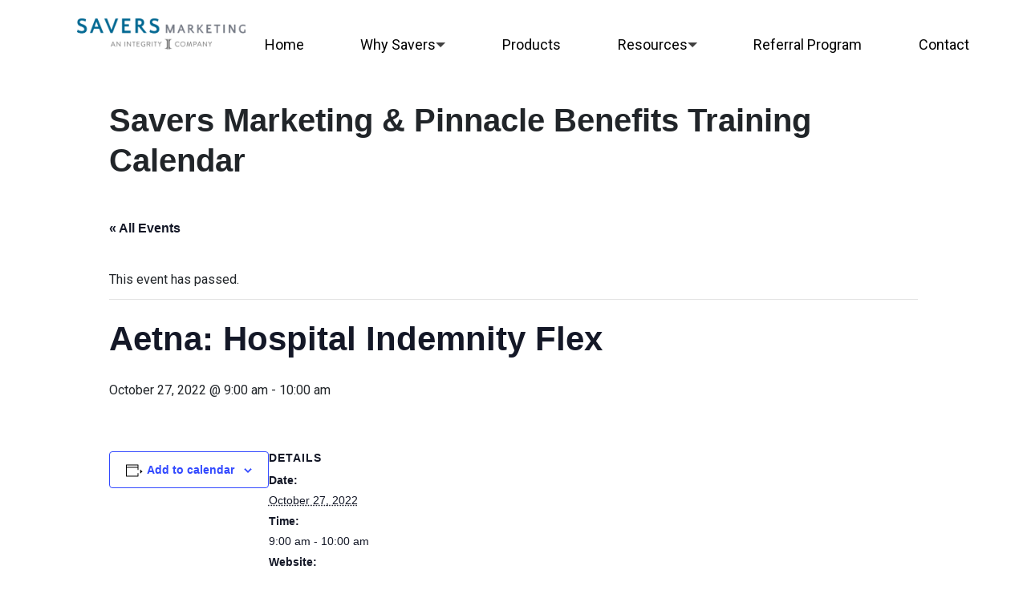

--- FILE ---
content_type: text/html; charset=UTF-8
request_url: https://saversmarketing.com/event/aetna-hospital-indemnity-flex-24/
body_size: 13879
content:
<!DOCTYPE html>
<html lang="en-US">
    <head>
        <meta charset="UTF-8">
        <meta name="viewport" content="width=device-width, initial-scale=1, shrink-to-fit=no">
        <!-- Google Tag Manager. Paste this code as high in the <head> of the page as possible. -->
        <script>(function(w,d,s,l,i){w[l]=w[l]||[];w[l].push({'gtm.start':
        new Date().getTime(),event:'gtm.js'});var f=d.getElementsByTagName(s)[0],
        j=d.createElement(s),dl=l!='dataLayer'?'&l='+l:'';j.async=true;j.src=
        'https://www.googletagmanager.com/gtm.js?id='+i+dl;f.parentNode.insertBefore(j,f);
        })(window,document,'script','dataLayer','GTM-5WZFJ3C9');</script>
        <!-- End Google Tag Manager -->
        <script src="https://kit.fontawesome.com/9160f635df.js" crossorigin="anonymous"></script>
        <title>Events for January 2026 &#8211; Savers Marketing</title>
<link rel='stylesheet' id='tribe-events-views-v2-bootstrap-datepicker-styles-css' href='https://saversmarketing.com/wp-content/plugins/the-events-calendar/vendor/bootstrap-datepicker/css/bootstrap-datepicker.standalone.min.css?ver=6.15.12.2' type='text/css' media='all' />
<link rel='stylesheet' id='tec-variables-skeleton-css' href='https://saversmarketing.com/wp-content/plugins/the-events-calendar/common/build/css/variables-skeleton.css?ver=6.10.0' type='text/css' media='all' />
<link rel='stylesheet' id='tribe-common-skeleton-style-css' href='https://saversmarketing.com/wp-content/plugins/the-events-calendar/common/build/css/common-skeleton.css?ver=6.10.0' type='text/css' media='all' />
<link rel='stylesheet' id='tribe-tooltipster-css-css' href='https://saversmarketing.com/wp-content/plugins/the-events-calendar/common/vendor/tooltipster/tooltipster.bundle.min.css?ver=6.10.0' type='text/css' media='all' />
<link rel='stylesheet' id='tribe-events-views-v2-skeleton-css' href='https://saversmarketing.com/wp-content/plugins/the-events-calendar/build/css/views-skeleton.css?ver=6.15.12.2' type='text/css' media='all' />
<link rel='stylesheet' id='tec-variables-full-css' href='https://saversmarketing.com/wp-content/plugins/the-events-calendar/common/build/css/variables-full.css?ver=6.10.0' type='text/css' media='all' />
<link rel='stylesheet' id='tribe-common-full-style-css' href='https://saversmarketing.com/wp-content/plugins/the-events-calendar/common/build/css/common-full.css?ver=6.10.0' type='text/css' media='all' />
<link rel='stylesheet' id='tribe-events-views-v2-full-css' href='https://saversmarketing.com/wp-content/plugins/the-events-calendar/build/css/views-full.css?ver=6.15.12.2' type='text/css' media='all' />
<link rel='stylesheet' id='tribe-events-views-v2-print-css' href='https://saversmarketing.com/wp-content/plugins/the-events-calendar/build/css/views-print.css?ver=6.15.12.2' type='text/css' media='print' />
<meta name='robots' content='noindex, nofollow' />
<link rel='dns-prefetch' href='//oss.maxcdn.com' />
<link rel='dns-prefetch' href='//cdnjs.cloudflare.com' />
<link rel="alternate" type="application/rss+xml" title="Savers Marketing &raquo; Aetna: Hospital Indemnity Flex Comments Feed" href="https://saversmarketing.com/event/aetna-hospital-indemnity-flex-24/feed/" />
<link rel="alternate" title="oEmbed (JSON)" type="application/json+oembed" href="https://saversmarketing.com/wp-json/oembed/1.0/embed?url=https%3A%2F%2Fsaversmarketing.com%2Fevent%2Faetna-hospital-indemnity-flex-24%2F" />
<link rel="alternate" title="oEmbed (XML)" type="text/xml+oembed" href="https://saversmarketing.com/wp-json/oembed/1.0/embed?url=https%3A%2F%2Fsaversmarketing.com%2Fevent%2Faetna-hospital-indemnity-flex-24%2F&#038;format=xml" />
<style id='wp-img-auto-sizes-contain-inline-css' type='text/css'>
img:is([sizes=auto i],[sizes^="auto," i]){contain-intrinsic-size:3000px 1500px}
/*# sourceURL=wp-img-auto-sizes-contain-inline-css */
</style>
<link rel='stylesheet' id='tribe-events-v2-single-skeleton-css' href='https://saversmarketing.com/wp-content/plugins/the-events-calendar/build/css/tribe-events-single-skeleton.css?ver=6.15.12.2' type='text/css' media='all' />
<link rel='stylesheet' id='tribe-events-v2-single-skeleton-full-css' href='https://saversmarketing.com/wp-content/plugins/the-events-calendar/build/css/tribe-events-single-full.css?ver=6.15.12.2' type='text/css' media='all' />
<style id='wp-emoji-styles-inline-css' type='text/css'>

	img.wp-smiley, img.emoji {
		display: inline !important;
		border: none !important;
		box-shadow: none !important;
		height: 1em !important;
		width: 1em !important;
		margin: 0 0.07em !important;
		vertical-align: -0.1em !important;
		background: none !important;
		padding: 0 !important;
	}
/*# sourceURL=wp-emoji-styles-inline-css */
</style>
<link rel='stylesheet' id='wp-block-library-css' href='https://saversmarketing.com/wp-includes/css/dist/block-library/style.min.css?ver=6.9' type='text/css' media='all' />
<style id='global-styles-inline-css' type='text/css'>
:root{--wp--preset--aspect-ratio--square: 1;--wp--preset--aspect-ratio--4-3: 4/3;--wp--preset--aspect-ratio--3-4: 3/4;--wp--preset--aspect-ratio--3-2: 3/2;--wp--preset--aspect-ratio--2-3: 2/3;--wp--preset--aspect-ratio--16-9: 16/9;--wp--preset--aspect-ratio--9-16: 9/16;--wp--preset--color--black: #000000;--wp--preset--color--cyan-bluish-gray: #abb8c3;--wp--preset--color--white: #ffffff;--wp--preset--color--pale-pink: #f78da7;--wp--preset--color--vivid-red: #cf2e2e;--wp--preset--color--luminous-vivid-orange: #ff6900;--wp--preset--color--luminous-vivid-amber: #fcb900;--wp--preset--color--light-green-cyan: #7bdcb5;--wp--preset--color--vivid-green-cyan: #00d084;--wp--preset--color--pale-cyan-blue: #8ed1fc;--wp--preset--color--vivid-cyan-blue: #0693e3;--wp--preset--color--vivid-purple: #9b51e0;--wp--preset--gradient--vivid-cyan-blue-to-vivid-purple: linear-gradient(135deg,rgb(6,147,227) 0%,rgb(155,81,224) 100%);--wp--preset--gradient--light-green-cyan-to-vivid-green-cyan: linear-gradient(135deg,rgb(122,220,180) 0%,rgb(0,208,130) 100%);--wp--preset--gradient--luminous-vivid-amber-to-luminous-vivid-orange: linear-gradient(135deg,rgb(252,185,0) 0%,rgb(255,105,0) 100%);--wp--preset--gradient--luminous-vivid-orange-to-vivid-red: linear-gradient(135deg,rgb(255,105,0) 0%,rgb(207,46,46) 100%);--wp--preset--gradient--very-light-gray-to-cyan-bluish-gray: linear-gradient(135deg,rgb(238,238,238) 0%,rgb(169,184,195) 100%);--wp--preset--gradient--cool-to-warm-spectrum: linear-gradient(135deg,rgb(74,234,220) 0%,rgb(151,120,209) 20%,rgb(207,42,186) 40%,rgb(238,44,130) 60%,rgb(251,105,98) 80%,rgb(254,248,76) 100%);--wp--preset--gradient--blush-light-purple: linear-gradient(135deg,rgb(255,206,236) 0%,rgb(152,150,240) 100%);--wp--preset--gradient--blush-bordeaux: linear-gradient(135deg,rgb(254,205,165) 0%,rgb(254,45,45) 50%,rgb(107,0,62) 100%);--wp--preset--gradient--luminous-dusk: linear-gradient(135deg,rgb(255,203,112) 0%,rgb(199,81,192) 50%,rgb(65,88,208) 100%);--wp--preset--gradient--pale-ocean: linear-gradient(135deg,rgb(255,245,203) 0%,rgb(182,227,212) 50%,rgb(51,167,181) 100%);--wp--preset--gradient--electric-grass: linear-gradient(135deg,rgb(202,248,128) 0%,rgb(113,206,126) 100%);--wp--preset--gradient--midnight: linear-gradient(135deg,rgb(2,3,129) 0%,rgb(40,116,252) 100%);--wp--preset--font-size--small: 13px;--wp--preset--font-size--medium: 20px;--wp--preset--font-size--large: 36px;--wp--preset--font-size--x-large: 42px;--wp--preset--spacing--20: 0.44rem;--wp--preset--spacing--30: 0.67rem;--wp--preset--spacing--40: 1rem;--wp--preset--spacing--50: 1.5rem;--wp--preset--spacing--60: 2.25rem;--wp--preset--spacing--70: 3.38rem;--wp--preset--spacing--80: 5.06rem;--wp--preset--shadow--natural: 6px 6px 9px rgba(0, 0, 0, 0.2);--wp--preset--shadow--deep: 12px 12px 50px rgba(0, 0, 0, 0.4);--wp--preset--shadow--sharp: 6px 6px 0px rgba(0, 0, 0, 0.2);--wp--preset--shadow--outlined: 6px 6px 0px -3px rgb(255, 255, 255), 6px 6px rgb(0, 0, 0);--wp--preset--shadow--crisp: 6px 6px 0px rgb(0, 0, 0);}:where(.is-layout-flex){gap: 0.5em;}:where(.is-layout-grid){gap: 0.5em;}body .is-layout-flex{display: flex;}.is-layout-flex{flex-wrap: wrap;align-items: center;}.is-layout-flex > :is(*, div){margin: 0;}body .is-layout-grid{display: grid;}.is-layout-grid > :is(*, div){margin: 0;}:where(.wp-block-columns.is-layout-flex){gap: 2em;}:where(.wp-block-columns.is-layout-grid){gap: 2em;}:where(.wp-block-post-template.is-layout-flex){gap: 1.25em;}:where(.wp-block-post-template.is-layout-grid){gap: 1.25em;}.has-black-color{color: var(--wp--preset--color--black) !important;}.has-cyan-bluish-gray-color{color: var(--wp--preset--color--cyan-bluish-gray) !important;}.has-white-color{color: var(--wp--preset--color--white) !important;}.has-pale-pink-color{color: var(--wp--preset--color--pale-pink) !important;}.has-vivid-red-color{color: var(--wp--preset--color--vivid-red) !important;}.has-luminous-vivid-orange-color{color: var(--wp--preset--color--luminous-vivid-orange) !important;}.has-luminous-vivid-amber-color{color: var(--wp--preset--color--luminous-vivid-amber) !important;}.has-light-green-cyan-color{color: var(--wp--preset--color--light-green-cyan) !important;}.has-vivid-green-cyan-color{color: var(--wp--preset--color--vivid-green-cyan) !important;}.has-pale-cyan-blue-color{color: var(--wp--preset--color--pale-cyan-blue) !important;}.has-vivid-cyan-blue-color{color: var(--wp--preset--color--vivid-cyan-blue) !important;}.has-vivid-purple-color{color: var(--wp--preset--color--vivid-purple) !important;}.has-black-background-color{background-color: var(--wp--preset--color--black) !important;}.has-cyan-bluish-gray-background-color{background-color: var(--wp--preset--color--cyan-bluish-gray) !important;}.has-white-background-color{background-color: var(--wp--preset--color--white) !important;}.has-pale-pink-background-color{background-color: var(--wp--preset--color--pale-pink) !important;}.has-vivid-red-background-color{background-color: var(--wp--preset--color--vivid-red) !important;}.has-luminous-vivid-orange-background-color{background-color: var(--wp--preset--color--luminous-vivid-orange) !important;}.has-luminous-vivid-amber-background-color{background-color: var(--wp--preset--color--luminous-vivid-amber) !important;}.has-light-green-cyan-background-color{background-color: var(--wp--preset--color--light-green-cyan) !important;}.has-vivid-green-cyan-background-color{background-color: var(--wp--preset--color--vivid-green-cyan) !important;}.has-pale-cyan-blue-background-color{background-color: var(--wp--preset--color--pale-cyan-blue) !important;}.has-vivid-cyan-blue-background-color{background-color: var(--wp--preset--color--vivid-cyan-blue) !important;}.has-vivid-purple-background-color{background-color: var(--wp--preset--color--vivid-purple) !important;}.has-black-border-color{border-color: var(--wp--preset--color--black) !important;}.has-cyan-bluish-gray-border-color{border-color: var(--wp--preset--color--cyan-bluish-gray) !important;}.has-white-border-color{border-color: var(--wp--preset--color--white) !important;}.has-pale-pink-border-color{border-color: var(--wp--preset--color--pale-pink) !important;}.has-vivid-red-border-color{border-color: var(--wp--preset--color--vivid-red) !important;}.has-luminous-vivid-orange-border-color{border-color: var(--wp--preset--color--luminous-vivid-orange) !important;}.has-luminous-vivid-amber-border-color{border-color: var(--wp--preset--color--luminous-vivid-amber) !important;}.has-light-green-cyan-border-color{border-color: var(--wp--preset--color--light-green-cyan) !important;}.has-vivid-green-cyan-border-color{border-color: var(--wp--preset--color--vivid-green-cyan) !important;}.has-pale-cyan-blue-border-color{border-color: var(--wp--preset--color--pale-cyan-blue) !important;}.has-vivid-cyan-blue-border-color{border-color: var(--wp--preset--color--vivid-cyan-blue) !important;}.has-vivid-purple-border-color{border-color: var(--wp--preset--color--vivid-purple) !important;}.has-vivid-cyan-blue-to-vivid-purple-gradient-background{background: var(--wp--preset--gradient--vivid-cyan-blue-to-vivid-purple) !important;}.has-light-green-cyan-to-vivid-green-cyan-gradient-background{background: var(--wp--preset--gradient--light-green-cyan-to-vivid-green-cyan) !important;}.has-luminous-vivid-amber-to-luminous-vivid-orange-gradient-background{background: var(--wp--preset--gradient--luminous-vivid-amber-to-luminous-vivid-orange) !important;}.has-luminous-vivid-orange-to-vivid-red-gradient-background{background: var(--wp--preset--gradient--luminous-vivid-orange-to-vivid-red) !important;}.has-very-light-gray-to-cyan-bluish-gray-gradient-background{background: var(--wp--preset--gradient--very-light-gray-to-cyan-bluish-gray) !important;}.has-cool-to-warm-spectrum-gradient-background{background: var(--wp--preset--gradient--cool-to-warm-spectrum) !important;}.has-blush-light-purple-gradient-background{background: var(--wp--preset--gradient--blush-light-purple) !important;}.has-blush-bordeaux-gradient-background{background: var(--wp--preset--gradient--blush-bordeaux) !important;}.has-luminous-dusk-gradient-background{background: var(--wp--preset--gradient--luminous-dusk) !important;}.has-pale-ocean-gradient-background{background: var(--wp--preset--gradient--pale-ocean) !important;}.has-electric-grass-gradient-background{background: var(--wp--preset--gradient--electric-grass) !important;}.has-midnight-gradient-background{background: var(--wp--preset--gradient--midnight) !important;}.has-small-font-size{font-size: var(--wp--preset--font-size--small) !important;}.has-medium-font-size{font-size: var(--wp--preset--font-size--medium) !important;}.has-large-font-size{font-size: var(--wp--preset--font-size--large) !important;}.has-x-large-font-size{font-size: var(--wp--preset--font-size--x-large) !important;}
/*# sourceURL=global-styles-inline-css */
</style>

<style id='classic-theme-styles-inline-css' type='text/css'>
/*! This file is auto-generated */
.wp-block-button__link{color:#fff;background-color:#32373c;border-radius:9999px;box-shadow:none;text-decoration:none;padding:calc(.667em + 2px) calc(1.333em + 2px);font-size:1.125em}.wp-block-file__button{background:#32373c;color:#fff;text-decoration:none}
/*# sourceURL=/wp-includes/css/classic-themes.min.css */
</style>
<link rel='stylesheet' id='contact-form-7-css' href='https://saversmarketing.com/wp-content/plugins/contact-form-7/includes/css/styles.css?ver=6.1.4' type='text/css' media='all' />
<link rel='stylesheet' id='theme-vendors-css-css' href='https://saversmarketing.com/wp-content/themes/saversmarketing/dist/css/theme-vendors.css?id=23dbc71d662dc273337ea807a3d7a8af&#038;ver=6.9' type='text/css' media='all' />
<link rel='stylesheet' id='theme-main-css-css' href='https://saversmarketing.com/wp-content/themes/saversmarketing/dist/css/theme-main.css?id=319b351b133c20dc135a1a9680c96f91&#038;ver=6.9' type='text/css' media='all' />
<link rel='stylesheet' id='theme-wp-style-css-css' href='https://saversmarketing.com/wp-content/themes/saversmarketing/style.css?ver=6.9' type='text/css' media='all' />
<script type="text/javascript" src="https://saversmarketing.com/wp-includes/js/jquery/jquery.min.js?ver=3.7.1" id="jquery-core-js"></script>
<script type="text/javascript" src="https://saversmarketing.com/wp-includes/js/jquery/jquery-migrate.min.js?ver=3.4.1" id="jquery-migrate-js"></script>
<script type="text/javascript" src="https://saversmarketing.com/wp-content/plugins/the-events-calendar/common/build/js/tribe-common.js?ver=9c44e11f3503a33e9540" id="tribe-common-js"></script>
<script type="text/javascript" src="https://saversmarketing.com/wp-content/plugins/the-events-calendar/build/js/views/breakpoints.js?ver=4208de2df2852e0b91ec" id="tribe-events-views-v2-breakpoints-js"></script>
<script type="text/javascript" src="https://cdnjs.cloudflare.com/ajax/libs/headroom/0.12.0/headroom.min.js?ver=6.9" id="headroom-js"></script>
<link rel="https://api.w.org/" href="https://saversmarketing.com/wp-json/" /><link rel="alternate" title="JSON" type="application/json" href="https://saversmarketing.com/wp-json/wp/v2/tribe_events/9136" /><link rel="EditURI" type="application/rsd+xml" title="RSD" href="https://saversmarketing.com/xmlrpc.php?rsd" />
<meta name="generator" content="WordPress 6.9" />
<link rel="canonical" href="https://saversmarketing.com/event/aetna-hospital-indemnity-flex-24/" />
<link rel='shortlink' href='https://saversmarketing.com/?p=9136' />
			<!-- DO NOT COPY THIS SNIPPET! Start of Page Analytics Tracking for HubSpot WordPress plugin v11.3.33-->
			<script class="hsq-set-content-id" data-content-id="blog-post">
				var _hsq = _hsq || [];
				_hsq.push(["setContentType", "blog-post"]);
			</script>
			<!-- DO NOT COPY THIS SNIPPET! End of Page Analytics Tracking for HubSpot WordPress plugin -->
			<meta name="tec-api-version" content="v1"><meta name="tec-api-origin" content="https://saversmarketing.com"><link rel="alternate" href="https://saversmarketing.com/wp-json/tribe/events/v1/events/9136" /><!-- Start cookieyes banner -->
	<script id="cookieyes" type="text/javascript" src="https://cdn-cookieyes.com/client_data/0618ea243d30b1c487fb907c/script.js"></script>
	<!-- End cookieyes banner --><script type="application/ld+json">
[{"@context":"http://schema.org","@type":"Event","name":"Aetna: Hospital Indemnity Flex","description":"","url":"https://saversmarketing.com/event/aetna-hospital-indemnity-flex-24/","eventAttendanceMode":"https://schema.org/OfflineEventAttendanceMode","eventStatus":"https://schema.org/EventScheduled","startDate":"2022-10-27T09:00:00+00:00","endDate":"2022-10-27T10:00:00+00:00","performer":"Organization"}]
</script><link rel="icon" href="https://saversmarketing.com/wp-content/uploads/2021/06/favi.png" sizes="32x32" />
<link rel="icon" href="https://saversmarketing.com/wp-content/uploads/2021/06/favi.png" sizes="192x192" />
<link rel="apple-touch-icon" href="https://saversmarketing.com/wp-content/uploads/2021/06/favi.png" />
<meta name="msapplication-TileImage" content="https://saversmarketing.com/wp-content/uploads/2021/06/favi.png" />
		<style type="text/css" id="wp-custom-css">
			.our-team strong {
	color: #0187BF;
	font-size: 2rem !important;
}

@media (min-width: 768px) {
    .site-header #logo img {
        max-width: 260px;
    }
}

footer #contact-phone {
	font-size: 1rem !important; 
	color: white !important;
	text-wrap: nowrap;
}

header #contact-phone {
	display: none;
}


header #contact-phone-disclaimer {
	display: none;
}

header .navbar-nav {
	margin-top: 10px !important;
}

footer .site-header__phone {
	margin-left: -16px;
}

@media (min-width: 1400px) {
#logo img {
	width: 300px !important;
}
}
.form:not(.savers-marketing-form) .wpcf7-list-item label {
	width: 100% !important;
}		</style>
		    </head>
    <body class="body-aetna-hospital-indemnity-flex-24">
        <div id="int-skip"><a href="#int-content">Skip to content</a></div>        <header class="site-header">
            <div class="saversmarketing-container py-3">
                <div class="d-flex justify-content-between align-items-center header-container">
                    <a id="logo" href="https://saversmarketing.com">
                        <img width="175" class="site-header__logo" src="https://saversmarketing.com/wp-content/uploads/2025/08/SaversMarketing-Tag.png" alt="">
                    </a>
                    <nav class="navbar navbar-expand-lg flex-column align-items-end">
                        <button class="navbar-toggler" type="button" data-bs-toggle="collapse" data-bs-target="#navbarToggler" aria-controls="navbarToggler" aria-expanded="false" aria-label="Toggle navigation">
                            <span class="navbar-toggler-icon"></span>
                        </button>
                                                    <a class="site-header__phone-link" href="tel:1-</a-><a-href" class="text-primary fw-semibold text-decoration-none"></a><a href="tel:8006420483"id="contact-phone" style="text-decoration: none !important; font-weight: bold; color: #0387bf; font-size: 1.5rem;">800-642-0483</a><p id="contact-phone-disclaimer" style="text-wrap: nowrap !important; margin-bottom: 0px !important;">(Licensed Insurance Agent)</p><a></a>
                                                <div class="collapse navbar-collapse" id="navbarToggler">
                            <ul class="navbar-nav mr-auto mt-2 mt-lg-0">
                                <li class="nav-item "><a href="https://saversmarketing.com/" class="nav-link "  aria-label="Home" title="Link to Home">Home</a></li><li class="nav-item dropdown"><a href="https://saversmarketing.com/why-savers/" class="nav-link " aria-label="Why Savers">Why Savers</a><button class="dropdown-toggle" role="button" data-bs-toggle="dropdown" aria-expanded="false" aria-label="Toggle Why Savers submenu"></button><ul class="dropdown-menu"><li><a href="https://saversmarketing.com/why-savers/the-savers-story/" class="dropdown-item "  aria-label="The Savers Story" title="Link to The Savers Story">The Savers Story</a></li><li><a href="https://saversmarketing.com/why-savers/our-team/" class="dropdown-item "  aria-label="Our Team" title="Link to Our Team">Our Team</a></li><li><a href="https://saversmarketing.com/why-savers/compensation/" class="dropdown-item "  aria-label="Compensation" title="Link to Compensation">Compensation</a></li><li><a href="https://saversmarketing.com/why-savers/leads/" class="dropdown-item "  aria-label="Leads" title="Link to Leads">Leads</a></li><li><a href="https://saversmarketing.com/why-savers/get-contracted/" class="dropdown-item "  aria-label="Get Contracted" title="Link to Get Contracted">Get Contracted</a></li></ul></li><li class="nav-item "><a href="https://saversmarketing.com/products/" class="nav-link "  aria-label="Products" title="Link to Products">Products</a></li><li class="nav-item dropdown"><a href="https://saversmarketing.com/resources/" class="nav-link " aria-label="Resources">Resources</a><button class="dropdown-toggle" role="button" data-bs-toggle="dropdown" aria-expanded="false" aria-label="Toggle Resources submenu"></button><ul class="dropdown-menu"><li><a href="/insurance-agent-training/" class="dropdown-item "  aria-label="Agent Training" title="Link to Agent Training">Agent Training</a></li><li><a href="https://saversmarketing.com/resources/quoting-tools/" class="dropdown-item "  aria-label="Quoting Tools" title="Link to Quoting Tools">Quoting Tools</a></li><li><a href="https://saversmarketing.com/resources/supplies/" class="dropdown-item "  aria-label="Supplies" title="Link to Supplies">Supplies</a></li><li><a href="https://saversmarketing.com/resources/medicare-aca-certifications/" class="dropdown-item "  aria-label="Medicare &#038; ACA Certifications" title="Link to Medicare &#038; ACA Certifications">Medicare &#038; ACA Certifications</a></li><li><a href="https://saversmarketing.com/resources/integrityconnect/" class="dropdown-item "  aria-label="IntegrityCONNECT" title="Link to IntegrityCONNECT">IntegrityCONNECT</a></li><li><a href="https://saversmarketing.com/errors-omissions/" class="dropdown-item "  aria-label="Errors &#038; Omissions" title="Link to Errors &#038; Omissions">Errors &#038; Omissions</a></li><li><a href="https://savers.snoozzy.net/" class="dropdown-item "  target="_blank" aria-label="Website & Social Media Tools" title="Link to Website & Social Media Tools">Website & Social Media Tools</a></li><li><a href="https://saversmarketing.com/resources/succession-planning/" class="dropdown-item "  aria-label="Succession Planning" title="Link to Succession Planning">Succession Planning</a></li><li><a href="https://saversmarketing.com/resources/agent-compliance-resources/" class="dropdown-item "  aria-label="Agent Compliance Resources" title="Link to Agent Compliance Resources">Agent Compliance Resources</a></li><li><a href="https://saversmarketing.mylarcsupport.com/" class="dropdown-item "  target="_blank" aria-label="Life & Annuity Resource Center" title="Link to Life & Annuity Resource Center">Life & Annuity Resource Center</a></li><li><a href="https://saversmarketing.com/resources/commissions-help/" class="dropdown-item "  aria-label="Commissions Help" title="Link to Commissions Help">Commissions Help</a></li><li><a href="https://saversmarketing.com/medicare-for-veterans/" class="dropdown-item "  aria-label="Medicare For Veterans" title="Link to Medicare For Veterans">Medicare For Veterans</a></li></ul></li><li class="nav-item "><a href="https://saversmarketing.com/referral-program/" class="nav-link "  aria-label="Referral Program" title="Link to Referral Program">Referral Program</a></li><li class="nav-item "><a href="https://saversmarketing.com/contact/" class="nav-link "  aria-label="Contact" title="Link to Contact">Contact</a></li>                            </ul>
                        </div>
                    </nav>
                </div>
            </div>
        </header>
        <section id="tribe-events-pg-template" class="tribe-events-pg-template" role="main"><div class="tribe-events-before-html"><h1 style="margin-bottom:3rem;">Savers Marketing &#038; Pinnacle Benefits Training Calendar</h1>
</div><span class="tribe-events-ajax-loading"><img class="tribe-events-spinner-medium" src="https://saversmarketing.com/wp-content/plugins/the-events-calendar/src/resources/images/tribe-loading.gif" alt="Loading Events" /></span>
<div id="tribe-events-content" class="tribe-events-single">

	<p class="tribe-events-back">
		<a href="https://saversmarketing.com/insurance-agent-training/"> &laquo; All Events</a>
	</p>

	<!-- Notices -->
	<div class="tribe-events-notices"><ul><li>This event has passed.</li></ul></div>
	<h1 class="tribe-events-single-event-title">Aetna: Hospital Indemnity Flex</h1>
	<div class="tribe-events-schedule tribe-clearfix">
		<div><span class="tribe-event-date-start">October 27, 2022 @ 9:00 am</span> - <span class="tribe-event-time">10:00 am</span></div>			</div>

	<!-- Event header -->
	<div id="tribe-events-header"  data-title="Aetna: Hospital Indemnity Flex &#8211; Savers Marketing" data-viewtitle="Aetna: Hospital Indemnity Flex">
		<!-- Navigation -->
		<nav class="tribe-events-nav-pagination" aria-label="Event Navigation">
			<ul class="tribe-events-sub-nav">
				<li class="tribe-events-nav-previous"><a href="https://saversmarketing.com/event/aetna-dental-vision-hearing-plus-18/"><span>&laquo;</span> Aetna: Dental, Vision &#038; Hearing Plus</a></li>
				<li class="tribe-events-nav-next"><a href="https://saversmarketing.com/event/aetna-dental-vision-hearing-plus-19/">Aetna: Dental, Vision &#038; Hearing Plus <span>&raquo;</span></a></li>
			</ul>
			<!-- .tribe-events-sub-nav -->
		</nav>
	</div>
	<!-- #tribe-events-header -->

			<div id="post-9136" class="post-9136 tribe_events type-tribe_events status-publish hentry">
			<!-- Event featured image, but exclude link -->
			
			<!-- Event content -->
						<div class="tribe-events-single-event-description tribe-events-content">
							</div>
			<!-- .tribe-events-single-event-description -->
			<div class="tribe-events tribe-common">
	<div class="tribe-events-c-subscribe-dropdown__container">
		<div class="tribe-events-c-subscribe-dropdown">
			<div class="tribe-common-c-btn-border tribe-events-c-subscribe-dropdown__button">
				<svg
	 class="tribe-common-c-svgicon tribe-common-c-svgicon--cal-export tribe-events-c-subscribe-dropdown__export-icon" 	aria-hidden="true"
	viewBox="0 0 23 17"
	xmlns="http://www.w3.org/2000/svg"
>
	<path fill-rule="evenodd" clip-rule="evenodd" d="M.128.896V16.13c0 .211.145.383.323.383h15.354c.179 0 .323-.172.323-.383V.896c0-.212-.144-.383-.323-.383H.451C.273.513.128.684.128.896Zm16 6.742h-.901V4.679H1.009v10.729h14.218v-3.336h.901V7.638ZM1.01 1.614h14.218v2.058H1.009V1.614Z" />
	<path d="M20.5 9.846H8.312M18.524 6.953l2.89 2.909-2.855 2.855" stroke-width="1.2" stroke-linecap="round" stroke-linejoin="round"/>
</svg>
				<button
					class="tribe-events-c-subscribe-dropdown__button-text"
					aria-expanded="false"
					aria-controls="tribe-events-subscribe-dropdown-content"
					aria-label="View links to add events to your calendar"
				>
					Add to calendar				</button>
				<svg
	 class="tribe-common-c-svgicon tribe-common-c-svgicon--caret-down tribe-events-c-subscribe-dropdown__button-icon" 	aria-hidden="true"
	viewBox="0 0 10 7"
	xmlns="http://www.w3.org/2000/svg"
>
	<path fill-rule="evenodd" clip-rule="evenodd" d="M1.008.609L5 4.6 8.992.61l.958.958L5 6.517.05 1.566l.958-.958z" class="tribe-common-c-svgicon__svg-fill"/>
</svg>
			</div>
			<div id="tribe-events-subscribe-dropdown-content" class="tribe-events-c-subscribe-dropdown__content">
				<ul class="tribe-events-c-subscribe-dropdown__list">
											
<li class="tribe-events-c-subscribe-dropdown__list-item tribe-events-c-subscribe-dropdown__list-item--gcal">
	<a
		href="https://www.google.com/calendar/event?action=TEMPLATE&#038;dates=20221027T090000/20221027T100000&#038;text=Aetna%3A%20Hospital%20Indemnity%20Flex&#038;trp=false&#038;ctz=UTC+0&#038;sprop=website:https://saversmarketing.com"
		class="tribe-events-c-subscribe-dropdown__list-item-link"
		target="_blank"
		rel="noopener noreferrer nofollow noindex"
	>
		Google Calendar	</a>
</li>
											
<li class="tribe-events-c-subscribe-dropdown__list-item tribe-events-c-subscribe-dropdown__list-item--ical">
	<a
		href="webcal://saversmarketing.com/event/aetna-hospital-indemnity-flex-24/?ical=1"
		class="tribe-events-c-subscribe-dropdown__list-item-link"
		target="_blank"
		rel="noopener noreferrer nofollow noindex"
	>
		iCalendar	</a>
</li>
											
<li class="tribe-events-c-subscribe-dropdown__list-item tribe-events-c-subscribe-dropdown__list-item--outlook-365">
	<a
		href="https://outlook.office.com/owa/?path=/calendar/action/compose&#038;rrv=addevent&#038;startdt=2022-10-27T09%3A00%3A00%2B00%3A00&#038;enddt=2022-10-27T10%3A00%3A00%2B00%3A00&#038;location&#038;subject=Aetna%3A%20Hospital%20Indemnity%20Flex&#038;body"
		class="tribe-events-c-subscribe-dropdown__list-item-link"
		target="_blank"
		rel="noopener noreferrer nofollow noindex"
	>
		Outlook 365	</a>
</li>
											
<li class="tribe-events-c-subscribe-dropdown__list-item tribe-events-c-subscribe-dropdown__list-item--outlook-live">
	<a
		href="https://outlook.live.com/owa/?path=/calendar/action/compose&#038;rrv=addevent&#038;startdt=2022-10-27T09%3A00%3A00%2B00%3A00&#038;enddt=2022-10-27T10%3A00%3A00%2B00%3A00&#038;location&#038;subject=Aetna%3A%20Hospital%20Indemnity%20Flex&#038;body"
		class="tribe-events-c-subscribe-dropdown__list-item-link"
		target="_blank"
		rel="noopener noreferrer nofollow noindex"
	>
		Outlook Live	</a>
</li>
									</ul>
			</div>
		</div>
	</div>
</div>

			<!-- Event meta -->
						
	<div class="tribe-events-single-section tribe-events-event-meta primary tribe-clearfix">


<div class="tribe-events-meta-group tribe-events-meta-group-details">
	<h2 class="tribe-events-single-section-title"> Details </h2>
	<ul class="tribe-events-meta-list">

		
			<li class="tribe-events-meta-item">
				<span class="tribe-events-start-date-label tribe-events-meta-label">Date:</span>
				<span class="tribe-events-meta-value">
					<abbr class="tribe-events-abbr tribe-events-start-date published dtstart" title="2022-10-27"> October 27, 2022 </abbr>
				</span>
			</li>

			<li class="tribe-events-meta-item">
				<span class="tribe-events-start-time-label tribe-events-meta-label">Time:</span>
				<span class="tribe-events-meta-value">
					<div class="tribe-events-abbr tribe-events-start-time published dtstart" title="2022-10-27">
						9:00 am - 10:00 am											</div>
				</span>
			</li>

		
		
		
		
		
					<li class="tribe-events-meta-item">
									<span class="tribe-events-event-url-label tribe-events-meta-label">Website:</span>
								<span class="tribe-events-event-url tribe-events-meta-value"> <a href="https://register.gotowebinar.com/register/1612581562582486287" target="_self" rel="external">https://register.gotowebinar.com/register/1612581562582486287</a> </span>
			</li>
		
			</ul>
</div>

	</div>


					</div> <!-- #post-x -->
			
	<!-- Event footer -->
	<div id="tribe-events-footer">
		<!-- Navigation -->
		<nav class="tribe-events-nav-pagination" aria-label="Event Navigation">
			<ul class="tribe-events-sub-nav">
				<li class="tribe-events-nav-previous"><a href="https://saversmarketing.com/event/aetna-dental-vision-hearing-plus-18/"><span>&laquo;</span> Aetna: Dental, Vision &#038; Hearing Plus</a></li>
				<li class="tribe-events-nav-next"><a href="https://saversmarketing.com/event/aetna-dental-vision-hearing-plus-19/">Aetna: Dental, Vision &#038; Hearing Plus <span>&raquo;</span></a></li>
			</ul>
			<!-- .tribe-events-sub-nav -->
		</nav>
	</div>
	<!-- #tribe-events-footer -->

</div><!-- #tribe-events-content -->
<div class="tribe-events-after-html"></div>
<!--
This calendar is powered by The Events Calendar.
http://evnt.is/18wn
-->
</section>
        <footer class="bg-primary site-footer">
            <div class="container">
                <div class="row ">
                    <div class="col-12 col-md-6 col-lg-3">
                        <a id="footer-logo" href="https://saversmarketing.com">
                                                    <img src="https://saversmarketing.com/wp-content/themes/saversmarketing/dist/images/logo-footer.svg" class="footer-logo" alt="logo-footer" />
                                                </a>
                    </div>
                    <div class="col-12 col-md-6 col-lg-3 text-white site-footer__contact" aria-label="Contact Information">
                            <h2 class="text-white">Contact Info</h2>
                                                            <div class="site-footer__contact-phone">
                                    <svg xmlns="http://www.w3.org/2000/svg" width="16" height="16" viewBox="0 0 16 16"> <path id="phone-rounded-svgrepo-com" d="M10.038,5.316l.649,1.163a2.832,2.832,0,0,1-.572,3.349h0s-1.119,1.119.91,3.148,3.147.911,3.148.91h0a2.832,2.832,0,0,1,3.349-.572l1.163.649a2.82,2.82,0,0,1,.379,4.5,4.637,4.637,0,0,1-3,1.531,11.173,11.173,0,0,1-8.4-3.661,11.173,11.173,0,0,1-3.661-8.4,4.637,4.637,0,0,1,1.531-3A2.82,2.82,0,0,1,10.038,5.316Z" transform="translate(-4 -4)" fill="#ffffff"/> </svg>
                                    <a href="tel:800642048303871580064204830" class="site-header__phone"></a><a href="tel:8006420483"id="contact-phone" style="text-decoration: none !important; font-weight: bold; color: #0387bf; font-size: 1.5rem;">800-642-0483</a><p id="contact-phone-disclaimer" style="text-wrap: nowrap !important; margin-bottom: 0px !important;">(Licensed Insurance Agent)</p><a></a>
                                </div>
                                                                                        <div class="site-footer__contact-email">
                                    <svg xmlns="http://www.w3.org/2000/svg" width="16.875" height="13.5" viewBox="0 0 16.875 13.5"> <path id="email-svgrepo-com" d="M18.875,4.844V8.219l-8.437,3.375L2,8.219V4.844A.844.844,0,0,1,2.844,4H18.031A.844.844,0,0,1,18.875,4.844ZM2,10.036v6.62a.844.844,0,0,0,.844.844H18.031a.844.844,0,0,0,.844-.844v-6.62l-8.437,3.375Z" transform="translate(-2 -4)" fill="#fff"/> </svg>
                                    <a href="mailto:&#105;&#110;fo&#064;s&#097;ver&#115;&#109;arke&#116;&#105;&#110;g&#046;c&#111;&#109;">in&#102;o&#064;sa&#118;&#101;r&#115;&#109;ar&#107;&#101;&#116;&#105;ng&#046;com</a>
                                </div>
                                                                                        <div class="site-footer__contact-office-hours">
                                    <svg xmlns="http://www.w3.org/2000/svg" width="18" height="18" viewBox="0 0 18 18"> <path id="clock-svgrepo-com" d="M11,2a9,9,0,1,0,9,9A9,9,0,0,0,11,2Zm2.3,12.447a.846.846,0,0,1-.495.153.9.9,0,0,1-.747-.4l-1.8-2.7A.9.9,0,0,1,10.1,11V6.5a.9.9,0,0,1,1.8,0v4.23l1.647,2.475A.9.9,0,0,1,13.3,14.447Z" transform="translate(-2 -2)" fill="#FFFFFF"/> </svg>
                                    <span>Mon-Thur: 8am-5pm | Fri: 8am-1pm</span>
                                </div>
                                                                                        <div class="site-footer__contact-address">
                                    <svg xmlns="http://www.w3.org/2000/svg" fill="#FFFFFF" width="24" height="24"><path d="M15 9a3 3 0 1 0-3 3 3 3 0 0 0 3-3zm-4 0a1 1 0 1 1 1 1 1 1 0 0 1-1-1z"/><path d="M13.374 20C15 18.209 19 13.358 19 9A7 7 0 0 0 5 9c0 4.358 4 9.209 5.626 11H3v2h18v-2zM12 4a5.006 5.006 0 0 1 5 5c0 3.546-3.473 7.823-5 9.533-1.529-1.708-5-5.98-5-9.533a5.006 5.006 0 0 1 5-5z"/></svg>
                                    <address>601 West Fourth St. Suite 110<br />Winston-Salem, NC 27101</address>
                                </div>
                                                </div>
                    <div class="col-12 col-md-12 col-lg-6">
                            <nav aria-label="Footer Navigation">
                                <ul class="site-footer__nav">
                                    <li class="nav-item "><a href="https://saversmarketing.com/" class="nav-link "  aria-label="Home" title="Link to Home">Home</a></li><li class="nav-item dropdown"><a href="https://saversmarketing.com/why-savers/" class="nav-link " aria-label="Why Savers">Why Savers</a><button class="dropdown-toggle" role="button" data-bs-toggle="dropdown" aria-expanded="false" aria-label="Toggle Why Savers submenu"></button><ul class="dropdown-menu"><li><a href="https://saversmarketing.com/why-savers/the-savers-story/" class="dropdown-item "  aria-label="The Savers Story" title="Link to The Savers Story">The Savers Story</a></li><li><a href="https://saversmarketing.com/why-savers/our-team/" class="dropdown-item "  aria-label="Our Team" title="Link to Our Team">Our Team</a></li><li><a href="https://saversmarketing.com/why-savers/compensation/" class="dropdown-item "  aria-label="Compensation" title="Link to Compensation">Compensation</a></li><li><a href="https://saversmarketing.com/why-savers/leads/" class="dropdown-item "  aria-label="Leads" title="Link to Leads">Leads</a></li><li><a href="https://saversmarketing.com/why-savers/get-contracted/" class="dropdown-item "  aria-label="Get Contracted" title="Link to Get Contracted">Get Contracted</a></li></ul></li><li class="nav-item "><a href="https://saversmarketing.com/products/" class="nav-link "  aria-label="Products" title="Link to Products">Products</a></li><li class="nav-item dropdown"><a href="https://saversmarketing.com/resources/" class="nav-link " aria-label="Resources">Resources</a><button class="dropdown-toggle" role="button" data-bs-toggle="dropdown" aria-expanded="false" aria-label="Toggle Resources submenu"></button><ul class="dropdown-menu"><li><a href="/insurance-agent-training/" class="dropdown-item "  aria-label="Agent Training" title="Link to Agent Training">Agent Training</a></li><li><a href="https://saversmarketing.com/resources/quoting-tools/" class="dropdown-item "  aria-label="Quoting Tools" title="Link to Quoting Tools">Quoting Tools</a></li><li><a href="https://saversmarketing.com/resources/supplies/" class="dropdown-item "  aria-label="Supplies" title="Link to Supplies">Supplies</a></li><li><a href="https://saversmarketing.com/resources/medicare-aca-certifications/" class="dropdown-item "  aria-label="Medicare &#038; ACA Certifications" title="Link to Medicare &#038; ACA Certifications">Medicare &#038; ACA Certifications</a></li><li><a href="https://saversmarketing.com/resources/integrityconnect/" class="dropdown-item "  aria-label="IntegrityCONNECT" title="Link to IntegrityCONNECT">IntegrityCONNECT</a></li><li><a href="https://saversmarketing.com/errors-omissions/" class="dropdown-item "  aria-label="Errors &#038; Omissions" title="Link to Errors &#038; Omissions">Errors &#038; Omissions</a></li><li><a href="https://savers.snoozzy.net/" class="dropdown-item "  target="_blank" aria-label="Website & Social Media Tools" title="Link to Website & Social Media Tools">Website & Social Media Tools</a></li><li><a href="https://saversmarketing.com/resources/succession-planning/" class="dropdown-item "  aria-label="Succession Planning" title="Link to Succession Planning">Succession Planning</a></li><li><a href="https://saversmarketing.com/resources/agent-compliance-resources/" class="dropdown-item "  aria-label="Agent Compliance Resources" title="Link to Agent Compliance Resources">Agent Compliance Resources</a></li><li><a href="https://saversmarketing.mylarcsupport.com/" class="dropdown-item "  target="_blank" aria-label="Life & Annuity Resource Center" title="Link to Life & Annuity Resource Center">Life & Annuity Resource Center</a></li><li><a href="https://saversmarketing.com/resources/commissions-help/" class="dropdown-item "  aria-label="Commissions Help" title="Link to Commissions Help">Commissions Help</a></li><li><a href="https://saversmarketing.com/medicare-for-veterans/" class="dropdown-item "  aria-label="Medicare For Veterans" title="Link to Medicare For Veterans">Medicare For Veterans</a></li></ul></li><li class="nav-item "><a href="https://saversmarketing.com/referral-program/" class="nav-link "  aria-label="Referral Program" title="Link to Referral Program">Referral Program</a></li><li class="nav-item "><a href="https://saversmarketing.com/contact/" class="nav-link "  aria-label="Contact" title="Link to Contact">Contact</a></li>                                </ul>
                            </nav>
                            <nav aria-label="Footer Legal Links">
                                <ul class="site-footer__legal-links">
                                    <li class="nav-item "><a href="https://integrity.com/privacy-policy/" class="nav-link "  target="_blank" aria-label="Privacy Policy" title="Link to Privacy Policy">Privacy Policy</a></li><li class="nav-item "><a href="https://integrity.com/terms-of-service/" class="nav-link "  target="_blank" aria-label="Terms of Service" title="Link to Terms of Service">Terms of Service</a></li><li class="nav-item "><a href="https://submit-irm.trustarc.com/services/validation/d14968e7-edec-4831-b5f2-c494567844f6" class="nav-link "  target="_blank" aria-label="Do Not Sell My Information" title="Link to Do Not Sell My Information">Do Not Sell My Information</a></li>                                </ul>
                            </nav>
                                                            <div class="site-footer__links">
                                    <ul class="site-footer__social">
                                                                                        <li>
                                                    <a href="https://www.facebook.com/profile.php?id=100085152687525" aria-label="Facebook Link social link" target="_blank">
                                                        <img loading="lazy" src="https://saversmarketing.com/wp-content/uploads/2025/07/icon-fb-white.svg" width="50" height="50" alt="Facebook Link icon">
                                                    </a>
                                                </li>
                                                                                                                                    <li>
                                                    <a href="https://instagram.com/saversmarketing" aria-label="Instagram Link social link" target="_blank">
                                                        <img loading="lazy" src="https://saversmarketing.com/wp-content/uploads/2025/07/icon-ig-white.svg" width="50" height="50" alt="Instagram Link icon">
                                                    </a>
                                                </li>
                                                                                                                                    <li>
                                                    <a href="https://www.linkedin.com/company/33095251/" aria-label="LinkedIn Link social link" target="_blank">
                                                        <img loading="lazy" src="https://saversmarketing.com/wp-content/uploads/2025/07/icon-linkedin-white.svg" width="50" height="50" alt="LinkedIn Link icon">
                                                    </a>
                                                </li>
                                                                                                                        </ul>
                                </div>
                                
                    </div>
                </div>
                <div class="footer-disclaimer">
<p data-pm-slice="1 1 []">*For Agent Use Only</p>
<p>We do not offer every plan available in your area. Currently we represent 0 – 78 organizations which offer 0 – 2,613 products in your area. Please contact Medicare.gov, 1‑800‑MEDICARE, or your local State Health Insurance Program (SHIP) to get information on all of your options.</p>
<p>The exact carrier and plan counts are determined by where you live.</p>
<p>A premium is a monthly fee you pay to have medical insurance coverage. To decide your premium, insurance companies will consider: your age, where you live, whether you smoke or use tobacco and whether the coverage is for one person or a family. Premiums usually go up when the coverage is renewed to reflect your age and higher health care costs.</p>
<p>This is not a Long-Term Care policy.  This policy may not cover all of your medical or health care expenses.  This policy should not be purchased as a substitute for major medical coverage, Medicare, Medicare Supplement, or Medicare related health plans. Premiums may increase upon renewal.</p>
<p>This policy may not cover all costs associated with short term recovery care incurred by you during the period of care.  Increase in health care costs may reduce the value of this policy between the purchase date and the date you become eligible for benefits.</p>
<p>Final expense life insurance can be used by the beneficiary designated as needed rather than being limited to specific funeral services and providers.  Final expense life policies will have a lower face value than most traditional term or whole life policies as they are intended for a specific purpose of covering those final costs rather than providing comprehensive support for surviving family members. This type of policy generally doesn’t require a medical exam, but premiums will be higher the older you are, and some benefit payouts may be limited during the first few years of coverage for those with significant health issues.</p>
<p>This is a solicitation of Indexed Universal Life Insurance (IUL). A licensed agent/producer may contact you. Coverage, products, and features may not be available in all states, may vary by state, and will vary by policy. Your rate and availability for this product will be subject to underwriting. An IUL life insurance policy cash value earns interest based on the performance of an index but isn’t directly invested in the stock market. IUL policies can have an interest crediting floor, which is typically 0%. The cash value can decline even with a floor due to premiums and other costs. IUL policies contain specific limitations, exclusions, termination provisions, and requirements for keeping them in force. Please see your policy or contact the insurance company for full details. Approval is based on your answers to the questions on the application and information obtained from other sources. Life insurance is not a bank deposit, is not federally insured, may involve risk, and may lose value.  All guarantees are subject to the financial strength and claims-paying ability of the issuing life insurance company.</p>
<p>Reducing or skipping premium payments will impact the amount of interest paid and may impact how long the policy lasts.  Accessing the cash value of a policy will reduce the available cash surrender value and the death benefit.  Policy guarantees are based upon the claims-paying ability of the issuing life insurance company.  A policy owner does not have the ability to make unlimited payments into the policy.  If too much money is paid into the policy, it will become a Modified Endowment Contract (MEC) and withdrawals and loans will be taxable.  Life insurance is not a bank deposit, is not federally insured, may involve risk, and may lose value. The death benefit generally will not be paid if the insured’s death results from suicide, while sane or insane, within the contestability period. Instead, the benefit will pay the sum of the premiums paid since issue, less any loan and loan interest due and any withdrawals. Exclusions and limitations may vary by state and will vary by policy.</p>
<p>There are multiple ways to insure for long-term care needs. Options vary and some are less expensive than others, but may offer fewer guarantees. A financial professional can work with you to determine what coverage is right for you and how much coverage you should purchase. Health insurance doesn’t cover long-term care expenses. Medicare will cover some long-term care costs, but only up to 100 days (after a 3-consecutive-day stay in a hospital under treatment). Medicaid will cover long-term care expenses for individuals with assets of $2,000 or less (varies by state) and covered care may be limited to a nursing home. Paying for long-term care costs out of pocket may not be practical or cost-efficient for many people.</p>
</div>
            </div>
            <div class="site-footer__copyright">
                <div class="container">
                    <p>&copy; 2026 Savers Marketing. All Rights Reserved.</p>
                </div>
            </div>
        </footer>
        
        <script type="speculationrules">
{"prefetch":[{"source":"document","where":{"and":[{"href_matches":"/*"},{"not":{"href_matches":["/wp-*.php","/wp-admin/*","/wp-content/uploads/*","/wp-content/*","/wp-content/plugins/*","/wp-content/themes/saversmarketing/*","/*\\?(.+)"]}},{"not":{"selector_matches":"a[rel~=\"nofollow\"]"}},{"not":{"selector_matches":".no-prefetch, .no-prefetch a"}}]},"eagerness":"conservative"}]}
</script>
		<script>
		( function ( body ) {
			'use strict';
			body.className = body.className.replace( /\btribe-no-js\b/, 'tribe-js' );
		} )( document.body );
		</script>
		<script> /* <![CDATA[ */var tribe_l10n_datatables = {"aria":{"sort_ascending":": activate to sort column ascending","sort_descending":": activate to sort column descending"},"length_menu":"Show _MENU_ entries","empty_table":"No data available in table","info":"Showing _START_ to _END_ of _TOTAL_ entries","info_empty":"Showing 0 to 0 of 0 entries","info_filtered":"(filtered from _MAX_ total entries)","zero_records":"No matching records found","search":"Search:","all_selected_text":"All items on this page were selected. ","select_all_link":"Select all pages","clear_selection":"Clear Selection.","pagination":{"all":"All","next":"Next","previous":"Previous"},"select":{"rows":{"0":"","_":": Selected %d rows","1":": Selected 1 row"}},"datepicker":{"dayNames":["Sunday","Monday","Tuesday","Wednesday","Thursday","Friday","Saturday"],"dayNamesShort":["Sun","Mon","Tue","Wed","Thu","Fri","Sat"],"dayNamesMin":["S","M","T","W","T","F","S"],"monthNames":["January","February","March","April","May","June","July","August","September","October","November","December"],"monthNamesShort":["January","February","March","April","May","June","July","August","September","October","November","December"],"monthNamesMin":["Jan","Feb","Mar","Apr","May","Jun","Jul","Aug","Sep","Oct","Nov","Dec"],"nextText":"Next","prevText":"Prev","currentText":"Today","closeText":"Done","today":"Today","clear":"Clear"}};/* ]]> */ </script><script type="text/javascript" src="https://saversmarketing.com/wp-content/plugins/the-events-calendar/vendor/bootstrap-datepicker/js/bootstrap-datepicker.min.js?ver=6.15.12.2" id="tribe-events-views-v2-bootstrap-datepicker-js"></script>
<script type="text/javascript" src="https://saversmarketing.com/wp-content/plugins/the-events-calendar/build/js/views/viewport.js?ver=3e90f3ec254086a30629" id="tribe-events-views-v2-viewport-js"></script>
<script type="text/javascript" src="https://saversmarketing.com/wp-content/plugins/the-events-calendar/build/js/views/accordion.js?ver=b0cf88d89b3e05e7d2ef" id="tribe-events-views-v2-accordion-js"></script>
<script type="text/javascript" src="https://saversmarketing.com/wp-content/plugins/the-events-calendar/build/js/views/view-selector.js?ver=a8aa8890141fbcc3162a" id="tribe-events-views-v2-view-selector-js"></script>
<script type="text/javascript" src="https://saversmarketing.com/wp-content/plugins/the-events-calendar/build/js/views/ical-links.js?ver=0dadaa0667a03645aee4" id="tribe-events-views-v2-ical-links-js"></script>
<script type="text/javascript" src="https://saversmarketing.com/wp-content/plugins/the-events-calendar/build/js/views/navigation-scroll.js?ver=eba0057e0fd877f08e9d" id="tribe-events-views-v2-navigation-scroll-js"></script>
<script type="text/javascript" src="https://saversmarketing.com/wp-content/plugins/the-events-calendar/build/js/views/multiday-events.js?ver=780fd76b5b819e3a6ece" id="tribe-events-views-v2-multiday-events-js"></script>
<script type="text/javascript" src="https://saversmarketing.com/wp-content/plugins/the-events-calendar/build/js/views/month-mobile-events.js?ver=cee03bfee0063abbd5b8" id="tribe-events-views-v2-month-mobile-events-js"></script>
<script type="text/javascript" src="https://saversmarketing.com/wp-content/plugins/the-events-calendar/build/js/views/month-grid.js?ver=b5773d96c9ff699a45dd" id="tribe-events-views-v2-month-grid-js"></script>
<script type="text/javascript" src="https://saversmarketing.com/wp-content/plugins/the-events-calendar/common/vendor/tooltipster/tooltipster.bundle.min.js?ver=6.10.0" id="tribe-tooltipster-js"></script>
<script type="text/javascript" src="https://saversmarketing.com/wp-content/plugins/the-events-calendar/build/js/views/tooltip.js?ver=82f9d4de83ed0352be8e" id="tribe-events-views-v2-tooltip-js"></script>
<script type="text/javascript" src="https://saversmarketing.com/wp-content/plugins/the-events-calendar/build/js/views/events-bar.js?ver=3825b4a45b5c6f3f04b9" id="tribe-events-views-v2-events-bar-js"></script>
<script type="text/javascript" src="https://saversmarketing.com/wp-content/plugins/the-events-calendar/build/js/views/events-bar-inputs.js?ver=e3710df171bb081761bd" id="tribe-events-views-v2-events-bar-inputs-js"></script>
<script type="text/javascript" src="https://saversmarketing.com/wp-content/plugins/the-events-calendar/build/js/views/datepicker.js?ver=4fd11aac95dc95d3b90a" id="tribe-events-views-v2-datepicker-js"></script>
<script type="text/javascript" src="https://saversmarketing.com/wp-content/plugins/the-events-calendar/common/build/js/user-agent.js?ver=da75d0bdea6dde3898df" id="tec-user-agent-js"></script>
<script type="text/javascript" src="https://saversmarketing.com/wp-includes/js/dist/hooks.min.js?ver=dd5603f07f9220ed27f1" id="wp-hooks-js"></script>
<script type="text/javascript" src="https://saversmarketing.com/wp-includes/js/dist/i18n.min.js?ver=c26c3dc7bed366793375" id="wp-i18n-js"></script>
<script type="text/javascript" id="wp-i18n-js-after">
/* <![CDATA[ */
wp.i18n.setLocaleData( { 'text direction\u0004ltr': [ 'ltr' ] } );
//# sourceURL=wp-i18n-js-after
/* ]]> */
</script>
<script type="text/javascript" src="https://saversmarketing.com/wp-content/plugins/contact-form-7/includes/swv/js/index.js?ver=6.1.4" id="swv-js"></script>
<script type="text/javascript" id="contact-form-7-js-before">
/* <![CDATA[ */
var wpcf7 = {
    "api": {
        "root": "https:\/\/saversmarketing.com\/wp-json\/",
        "namespace": "contact-form-7\/v1"
    }
};
//# sourceURL=contact-form-7-js-before
/* ]]> */
</script>
<script type="text/javascript" src="https://saversmarketing.com/wp-content/plugins/contact-form-7/includes/js/index.js?ver=6.1.4" id="contact-form-7-js"></script>
<script type="text/javascript" src="https://saversmarketing.com/wp-content/themes/saversmarketing/dist/js/manifest.js?id=5b50388261db1a697d48c9f0776d6ddc" id="manifest-js-js"></script>
<script type="text/javascript" src="https://saversmarketing.com/wp-content/themes/saversmarketing/dist/js/vendor.js?id=b197e854c952ec9db5fc91ba0a646c7f" id="vendor-js-js"></script>
<script type="text/javascript" id="theme-main-js-js-extra">
/* <![CDATA[ */
var WPJS = {"ajaxURL":"https://saversmarketing.com/wp-admin/admin-ajax.php","homeURL":"https://saversmarketing.com"};
//# sourceURL=theme-main-js-js-extra
/* ]]> */
</script>
<script type="text/javascript" src="https://saversmarketing.com/wp-content/themes/saversmarketing/dist/js/theme-main.js?id=fffa7825d53bab02010a02eaadf9e3f8" id="theme-main-js-js"></script>
<script type="text/javascript" src="https://saversmarketing.com/wp-content/plugins/the-events-calendar/common/build/js/utils/query-string.js?ver=694b0604b0c8eafed657" id="tribe-query-string-js"></script>
<script src='https://saversmarketing.com/wp-content/plugins/the-events-calendar/common/build/js/underscore-before.js'></script>
<script type="text/javascript" src="https://saversmarketing.com/wp-includes/js/underscore.min.js?ver=1.13.7" id="underscore-js"></script>
<script src='https://saversmarketing.com/wp-content/plugins/the-events-calendar/common/build/js/underscore-after.js'></script>
<script defer type="text/javascript" src="https://saversmarketing.com/wp-content/plugins/the-events-calendar/build/js/views/manager.js?ver=6ff3be8cc3be5b9c56e7" id="tribe-events-views-v2-manager-js"></script>
<script id="wp-emoji-settings" type="application/json">
{"baseUrl":"https://s.w.org/images/core/emoji/17.0.2/72x72/","ext":".png","svgUrl":"https://s.w.org/images/core/emoji/17.0.2/svg/","svgExt":".svg","source":{"concatemoji":"https://saversmarketing.com/wp-includes/js/wp-emoji-release.min.js?ver=6.9"}}
</script>
<script type="module">
/* <![CDATA[ */
/*! This file is auto-generated */
const a=JSON.parse(document.getElementById("wp-emoji-settings").textContent),o=(window._wpemojiSettings=a,"wpEmojiSettingsSupports"),s=["flag","emoji"];function i(e){try{var t={supportTests:e,timestamp:(new Date).valueOf()};sessionStorage.setItem(o,JSON.stringify(t))}catch(e){}}function c(e,t,n){e.clearRect(0,0,e.canvas.width,e.canvas.height),e.fillText(t,0,0);t=new Uint32Array(e.getImageData(0,0,e.canvas.width,e.canvas.height).data);e.clearRect(0,0,e.canvas.width,e.canvas.height),e.fillText(n,0,0);const a=new Uint32Array(e.getImageData(0,0,e.canvas.width,e.canvas.height).data);return t.every((e,t)=>e===a[t])}function p(e,t){e.clearRect(0,0,e.canvas.width,e.canvas.height),e.fillText(t,0,0);var n=e.getImageData(16,16,1,1);for(let e=0;e<n.data.length;e++)if(0!==n.data[e])return!1;return!0}function u(e,t,n,a){switch(t){case"flag":return n(e,"\ud83c\udff3\ufe0f\u200d\u26a7\ufe0f","\ud83c\udff3\ufe0f\u200b\u26a7\ufe0f")?!1:!n(e,"\ud83c\udde8\ud83c\uddf6","\ud83c\udde8\u200b\ud83c\uddf6")&&!n(e,"\ud83c\udff4\udb40\udc67\udb40\udc62\udb40\udc65\udb40\udc6e\udb40\udc67\udb40\udc7f","\ud83c\udff4\u200b\udb40\udc67\u200b\udb40\udc62\u200b\udb40\udc65\u200b\udb40\udc6e\u200b\udb40\udc67\u200b\udb40\udc7f");case"emoji":return!a(e,"\ud83e\u1fac8")}return!1}function f(e,t,n,a){let r;const o=(r="undefined"!=typeof WorkerGlobalScope&&self instanceof WorkerGlobalScope?new OffscreenCanvas(300,150):document.createElement("canvas")).getContext("2d",{willReadFrequently:!0}),s=(o.textBaseline="top",o.font="600 32px Arial",{});return e.forEach(e=>{s[e]=t(o,e,n,a)}),s}function r(e){var t=document.createElement("script");t.src=e,t.defer=!0,document.head.appendChild(t)}a.supports={everything:!0,everythingExceptFlag:!0},new Promise(t=>{let n=function(){try{var e=JSON.parse(sessionStorage.getItem(o));if("object"==typeof e&&"number"==typeof e.timestamp&&(new Date).valueOf()<e.timestamp+604800&&"object"==typeof e.supportTests)return e.supportTests}catch(e){}return null}();if(!n){if("undefined"!=typeof Worker&&"undefined"!=typeof OffscreenCanvas&&"undefined"!=typeof URL&&URL.createObjectURL&&"undefined"!=typeof Blob)try{var e="postMessage("+f.toString()+"("+[JSON.stringify(s),u.toString(),c.toString(),p.toString()].join(",")+"));",a=new Blob([e],{type:"text/javascript"});const r=new Worker(URL.createObjectURL(a),{name:"wpTestEmojiSupports"});return void(r.onmessage=e=>{i(n=e.data),r.terminate(),t(n)})}catch(e){}i(n=f(s,u,c,p))}t(n)}).then(e=>{for(const n in e)a.supports[n]=e[n],a.supports.everything=a.supports.everything&&a.supports[n],"flag"!==n&&(a.supports.everythingExceptFlag=a.supports.everythingExceptFlag&&a.supports[n]);var t;a.supports.everythingExceptFlag=a.supports.everythingExceptFlag&&!a.supports.flag,a.supports.everything||((t=a.source||{}).concatemoji?r(t.concatemoji):t.wpemoji&&t.twemoji&&(r(t.twemoji),r(t.wpemoji)))});
//# sourceURL=https://saversmarketing.com/wp-includes/js/wp-emoji-loader.min.js
/* ]]> */
</script>
        
    </body>
</html>

--- FILE ---
content_type: text/javascript
request_url: https://saversmarketing.com/wp-content/themes/saversmarketing/dist/js/vendor.js?id=b197e854c952ec9db5fc91ba0a646c7f
body_size: 57961
content:
/*! For license information please see vendor.js.LICENSE.txt */
(self.webpackChunk=self.webpackChunk||[]).push([[660],{454:(t,e,n)=>{"use strict";n.r(e),n.d(e,{Alert:()=>Ee,Button:()=>Le,Carousel:()=>fn,Collapse:()=>xn,Dropdown:()=>Zn,Modal:()=>ji,Offcanvas:()=>Qi,Popover:()=>kr,ScrollSpy:()=>Ir,Tab:()=>no,Toast:()=>mo,Tooltip:()=>_r});var i={};n.r(i),n.d(i,{afterMain:()=>T,afterRead:()=>b,afterWrite:()=>x,applyStyles:()=>I,arrow:()=>J,auto:()=>l,basePlacements:()=>c,beforeMain:()=>w,beforeRead:()=>m,beforeWrite:()=>S,bottom:()=>o,clippingParents:()=>f,computeStyles:()=>it,createPopper:()=>It,createPopperBase:()=>jt,createPopperLite:()=>Dt,detectOverflow:()=>yt,end:()=>d,eventListeners:()=>ot,flip:()=>bt,hide:()=>Tt,left:()=>a,main:()=>k,modifierPhases:()=>A,offset:()=>St,placements:()=>_,popper:()=>h,popperGenerator:()=>Lt,popperOffsets:()=>Ct,preventOverflow:()=>xt,read:()=>y,reference:()=>g,right:()=>s,start:()=>u,top:()=>r,variationPlacements:()=>v,viewport:()=>p,write:()=>C});var r="top",o="bottom",s="right",a="left",l="auto",c=[r,o,s,a],u="start",d="end",f="clippingParents",p="viewport",h="popper",g="reference",v=c.reduce(function(t,e){return t.concat([e+"-"+u,e+"-"+d])},[]),_=[].concat(c,[l]).reduce(function(t,e){return t.concat([e,e+"-"+u,e+"-"+d])},[]),m="beforeRead",y="read",b="afterRead",w="beforeMain",k="main",T="afterMain",S="beforeWrite",C="write",x="afterWrite",A=[m,y,b,w,k,T,S,C,x];function $(t){return t?(t.nodeName||"").toLowerCase():null}function E(t){if(null==t)return window;if("[object Window]"!==t.toString()){var e=t.ownerDocument;return e&&e.defaultView||window}return t}function O(t){return t instanceof E(t).Element||t instanceof Element}function L(t){return t instanceof E(t).HTMLElement||t instanceof HTMLElement}function j(t){return"undefined"!=typeof ShadowRoot&&(t instanceof E(t).ShadowRoot||t instanceof ShadowRoot)}const I={name:"applyStyles",enabled:!0,phase:"write",fn:function(t){var e=t.state;Object.keys(e.elements).forEach(function(t){var n=e.styles[t]||{},i=e.attributes[t]||{},r=e.elements[t];L(r)&&$(r)&&(Object.assign(r.style,n),Object.keys(i).forEach(function(t){var e=i[t];!1===e?r.removeAttribute(t):r.setAttribute(t,!0===e?"":e)}))})},effect:function(t){var e=t.state,n={popper:{position:e.options.strategy,left:"0",top:"0",margin:"0"},arrow:{position:"absolute"},reference:{}};return Object.assign(e.elements.popper.style,n.popper),e.styles=n,e.elements.arrow&&Object.assign(e.elements.arrow.style,n.arrow),function(){Object.keys(e.elements).forEach(function(t){var i=e.elements[t],r=e.attributes[t]||{},o=Object.keys(e.styles.hasOwnProperty(t)?e.styles[t]:n[t]).reduce(function(t,e){return t[e]="",t},{});L(i)&&$(i)&&(Object.assign(i.style,o),Object.keys(r).forEach(function(t){i.removeAttribute(t)}))})}},requires:["computeStyles"]};function D(t){return t.split("-")[0]}var P=Math.max,M=Math.min,z=Math.round;function N(){var t=navigator.userAgentData;return null!=t&&t.brands&&Array.isArray(t.brands)?t.brands.map(function(t){return t.brand+"/"+t.version}).join(" "):navigator.userAgent}function H(){return!/^((?!chrome|android).)*safari/i.test(N())}function W(t,e,n){void 0===e&&(e=!1),void 0===n&&(n=!1);var i=t.getBoundingClientRect(),r=1,o=1;e&&L(t)&&(r=t.offsetWidth>0&&z(i.width)/t.offsetWidth||1,o=t.offsetHeight>0&&z(i.height)/t.offsetHeight||1);var s=(O(t)?E(t):window).visualViewport,a=!H()&&n,l=(i.left+(a&&s?s.offsetLeft:0))/r,c=(i.top+(a&&s?s.offsetTop:0))/o,u=i.width/r,d=i.height/o;return{width:u,height:d,top:c,right:l+u,bottom:c+d,left:l,x:l,y:c}}function R(t){var e=W(t),n=t.offsetWidth,i=t.offsetHeight;return Math.abs(e.width-n)<=1&&(n=e.width),Math.abs(e.height-i)<=1&&(i=e.height),{x:t.offsetLeft,y:t.offsetTop,width:n,height:i}}function F(t,e){var n=e.getRootNode&&e.getRootNode();if(t.contains(e))return!0;if(n&&j(n)){var i=e;do{if(i&&t.isSameNode(i))return!0;i=i.parentNode||i.host}while(i)}return!1}function B(t){return E(t).getComputedStyle(t)}function q(t){return["table","td","th"].indexOf($(t))>=0}function U(t){return((O(t)?t.ownerDocument:t.document)||window.document).documentElement}function V(t){return"html"===$(t)?t:t.assignedSlot||t.parentNode||(j(t)?t.host:null)||U(t)}function X(t){return L(t)&&"fixed"!==B(t).position?t.offsetParent:null}function Y(t){for(var e=E(t),n=X(t);n&&q(n)&&"static"===B(n).position;)n=X(n);return n&&("html"===$(n)||"body"===$(n)&&"static"===B(n).position)?e:n||function(t){var e=/firefox/i.test(N());if(/Trident/i.test(N())&&L(t)&&"fixed"===B(t).position)return null;var n=V(t);for(j(n)&&(n=n.host);L(n)&&["html","body"].indexOf($(n))<0;){var i=B(n);if("none"!==i.transform||"none"!==i.perspective||"paint"===i.contain||-1!==["transform","perspective"].indexOf(i.willChange)||e&&"filter"===i.willChange||e&&i.filter&&"none"!==i.filter)return n;n=n.parentNode}return null}(t)||e}function K(t){return["top","bottom"].indexOf(t)>=0?"x":"y"}function Q(t,e,n){return P(t,M(e,n))}function Z(t){return Object.assign({},{top:0,right:0,bottom:0,left:0},t)}function G(t,e){return e.reduce(function(e,n){return e[n]=t,e},{})}const J={name:"arrow",enabled:!0,phase:"main",fn:function(t){var e,n=t.state,i=t.name,l=t.options,u=n.elements.arrow,d=n.modifiersData.popperOffsets,f=D(n.placement),p=K(f),h=[a,s].indexOf(f)>=0?"height":"width";if(u&&d){var g=function(t,e){return Z("number"!=typeof(t="function"==typeof t?t(Object.assign({},e.rects,{placement:e.placement})):t)?t:G(t,c))}(l.padding,n),v=R(u),_="y"===p?r:a,m="y"===p?o:s,y=n.rects.reference[h]+n.rects.reference[p]-d[p]-n.rects.popper[h],b=d[p]-n.rects.reference[p],w=Y(u),k=w?"y"===p?w.clientHeight||0:w.clientWidth||0:0,T=y/2-b/2,S=g[_],C=k-v[h]-g[m],x=k/2-v[h]/2+T,A=Q(S,x,C),$=p;n.modifiersData[i]=((e={})[$]=A,e.centerOffset=A-x,e)}},effect:function(t){var e=t.state,n=t.options.element,i=void 0===n?"[data-popper-arrow]":n;null!=i&&("string"!=typeof i||(i=e.elements.popper.querySelector(i)))&&F(e.elements.popper,i)&&(e.elements.arrow=i)},requires:["popperOffsets"],requiresIfExists:["preventOverflow"]};function tt(t){return t.split("-")[1]}var et={top:"auto",right:"auto",bottom:"auto",left:"auto"};function nt(t){var e,n=t.popper,i=t.popperRect,l=t.placement,c=t.variation,u=t.offsets,f=t.position,p=t.gpuAcceleration,h=t.adaptive,g=t.roundOffsets,v=t.isFixed,_=u.x,m=void 0===_?0:_,y=u.y,b=void 0===y?0:y,w="function"==typeof g?g({x:m,y:b}):{x:m,y:b};m=w.x,b=w.y;var k=u.hasOwnProperty("x"),T=u.hasOwnProperty("y"),S=a,C=r,x=window;if(h){var A=Y(n),$="clientHeight",O="clientWidth";if(A===E(n)&&"static"!==B(A=U(n)).position&&"absolute"===f&&($="scrollHeight",O="scrollWidth"),l===r||(l===a||l===s)&&c===d)C=o,b-=(v&&A===x&&x.visualViewport?x.visualViewport.height:A[$])-i.height,b*=p?1:-1;if(l===a||(l===r||l===o)&&c===d)S=s,m-=(v&&A===x&&x.visualViewport?x.visualViewport.width:A[O])-i.width,m*=p?1:-1}var L,j=Object.assign({position:f},h&&et),I=!0===g?function(t,e){var n=t.x,i=t.y,r=e.devicePixelRatio||1;return{x:z(n*r)/r||0,y:z(i*r)/r||0}}({x:m,y:b},E(n)):{x:m,y:b};return m=I.x,b=I.y,p?Object.assign({},j,((L={})[C]=T?"0":"",L[S]=k?"0":"",L.transform=(x.devicePixelRatio||1)<=1?"translate("+m+"px, "+b+"px)":"translate3d("+m+"px, "+b+"px, 0)",L)):Object.assign({},j,((e={})[C]=T?b+"px":"",e[S]=k?m+"px":"",e.transform="",e))}const it={name:"computeStyles",enabled:!0,phase:"beforeWrite",fn:function(t){var e=t.state,n=t.options,i=n.gpuAcceleration,r=void 0===i||i,o=n.adaptive,s=void 0===o||o,a=n.roundOffsets,l=void 0===a||a,c={placement:D(e.placement),variation:tt(e.placement),popper:e.elements.popper,popperRect:e.rects.popper,gpuAcceleration:r,isFixed:"fixed"===e.options.strategy};null!=e.modifiersData.popperOffsets&&(e.styles.popper=Object.assign({},e.styles.popper,nt(Object.assign({},c,{offsets:e.modifiersData.popperOffsets,position:e.options.strategy,adaptive:s,roundOffsets:l})))),null!=e.modifiersData.arrow&&(e.styles.arrow=Object.assign({},e.styles.arrow,nt(Object.assign({},c,{offsets:e.modifiersData.arrow,position:"absolute",adaptive:!1,roundOffsets:l})))),e.attributes.popper=Object.assign({},e.attributes.popper,{"data-popper-placement":e.placement})},data:{}};var rt={passive:!0};const ot={name:"eventListeners",enabled:!0,phase:"write",fn:function(){},effect:function(t){var e=t.state,n=t.instance,i=t.options,r=i.scroll,o=void 0===r||r,s=i.resize,a=void 0===s||s,l=E(e.elements.popper),c=[].concat(e.scrollParents.reference,e.scrollParents.popper);return o&&c.forEach(function(t){t.addEventListener("scroll",n.update,rt)}),a&&l.addEventListener("resize",n.update,rt),function(){o&&c.forEach(function(t){t.removeEventListener("scroll",n.update,rt)}),a&&l.removeEventListener("resize",n.update,rt)}},data:{}};var st={left:"right",right:"left",bottom:"top",top:"bottom"};function at(t){return t.replace(/left|right|bottom|top/g,function(t){return st[t]})}var lt={start:"end",end:"start"};function ct(t){return t.replace(/start|end/g,function(t){return lt[t]})}function ut(t){var e=E(t);return{scrollLeft:e.pageXOffset,scrollTop:e.pageYOffset}}function dt(t){return W(U(t)).left+ut(t).scrollLeft}function ft(t){var e=B(t),n=e.overflow,i=e.overflowX,r=e.overflowY;return/auto|scroll|overlay|hidden/.test(n+r+i)}function pt(t){return["html","body","#document"].indexOf($(t))>=0?t.ownerDocument.body:L(t)&&ft(t)?t:pt(V(t))}function ht(t,e){var n;void 0===e&&(e=[]);var i=pt(t),r=i===(null==(n=t.ownerDocument)?void 0:n.body),o=E(i),s=r?[o].concat(o.visualViewport||[],ft(i)?i:[]):i,a=e.concat(s);return r?a:a.concat(ht(V(s)))}function gt(t){return Object.assign({},t,{left:t.x,top:t.y,right:t.x+t.width,bottom:t.y+t.height})}function vt(t,e,n){return e===p?gt(function(t,e){var n=E(t),i=U(t),r=n.visualViewport,o=i.clientWidth,s=i.clientHeight,a=0,l=0;if(r){o=r.width,s=r.height;var c=H();(c||!c&&"fixed"===e)&&(a=r.offsetLeft,l=r.offsetTop)}return{width:o,height:s,x:a+dt(t),y:l}}(t,n)):O(e)?function(t,e){var n=W(t,!1,"fixed"===e);return n.top=n.top+t.clientTop,n.left=n.left+t.clientLeft,n.bottom=n.top+t.clientHeight,n.right=n.left+t.clientWidth,n.width=t.clientWidth,n.height=t.clientHeight,n.x=n.left,n.y=n.top,n}(e,n):gt(function(t){var e,n=U(t),i=ut(t),r=null==(e=t.ownerDocument)?void 0:e.body,o=P(n.scrollWidth,n.clientWidth,r?r.scrollWidth:0,r?r.clientWidth:0),s=P(n.scrollHeight,n.clientHeight,r?r.scrollHeight:0,r?r.clientHeight:0),a=-i.scrollLeft+dt(t),l=-i.scrollTop;return"rtl"===B(r||n).direction&&(a+=P(n.clientWidth,r?r.clientWidth:0)-o),{width:o,height:s,x:a,y:l}}(U(t)))}function _t(t,e,n,i){var r="clippingParents"===e?function(t){var e=ht(V(t)),n=["absolute","fixed"].indexOf(B(t).position)>=0&&L(t)?Y(t):t;return O(n)?e.filter(function(t){return O(t)&&F(t,n)&&"body"!==$(t)}):[]}(t):[].concat(e),o=[].concat(r,[n]),s=o[0],a=o.reduce(function(e,n){var r=vt(t,n,i);return e.top=P(r.top,e.top),e.right=M(r.right,e.right),e.bottom=M(r.bottom,e.bottom),e.left=P(r.left,e.left),e},vt(t,s,i));return a.width=a.right-a.left,a.height=a.bottom-a.top,a.x=a.left,a.y=a.top,a}function mt(t){var e,n=t.reference,i=t.element,l=t.placement,c=l?D(l):null,f=l?tt(l):null,p=n.x+n.width/2-i.width/2,h=n.y+n.height/2-i.height/2;switch(c){case r:e={x:p,y:n.y-i.height};break;case o:e={x:p,y:n.y+n.height};break;case s:e={x:n.x+n.width,y:h};break;case a:e={x:n.x-i.width,y:h};break;default:e={x:n.x,y:n.y}}var g=c?K(c):null;if(null!=g){var v="y"===g?"height":"width";switch(f){case u:e[g]=e[g]-(n[v]/2-i[v]/2);break;case d:e[g]=e[g]+(n[v]/2-i[v]/2)}}return e}function yt(t,e){void 0===e&&(e={});var n=e,i=n.placement,a=void 0===i?t.placement:i,l=n.strategy,u=void 0===l?t.strategy:l,d=n.boundary,v=void 0===d?f:d,_=n.rootBoundary,m=void 0===_?p:_,y=n.elementContext,b=void 0===y?h:y,w=n.altBoundary,k=void 0!==w&&w,T=n.padding,S=void 0===T?0:T,C=Z("number"!=typeof S?S:G(S,c)),x=b===h?g:h,A=t.rects.popper,$=t.elements[k?x:b],E=_t(O($)?$:$.contextElement||U(t.elements.popper),v,m,u),L=W(t.elements.reference),j=mt({reference:L,element:A,strategy:"absolute",placement:a}),I=gt(Object.assign({},A,j)),D=b===h?I:L,P={top:E.top-D.top+C.top,bottom:D.bottom-E.bottom+C.bottom,left:E.left-D.left+C.left,right:D.right-E.right+C.right},M=t.modifiersData.offset;if(b===h&&M){var z=M[a];Object.keys(P).forEach(function(t){var e=[s,o].indexOf(t)>=0?1:-1,n=[r,o].indexOf(t)>=0?"y":"x";P[t]+=z[n]*e})}return P}const bt={name:"flip",enabled:!0,phase:"main",fn:function(t){var e=t.state,n=t.options,i=t.name;if(!e.modifiersData[i]._skip){for(var d=n.mainAxis,f=void 0===d||d,p=n.altAxis,h=void 0===p||p,g=n.fallbackPlacements,m=n.padding,y=n.boundary,b=n.rootBoundary,w=n.altBoundary,k=n.flipVariations,T=void 0===k||k,S=n.allowedAutoPlacements,C=e.options.placement,x=D(C),A=g||(x===C||!T?[at(C)]:function(t){if(D(t)===l)return[];var e=at(t);return[ct(t),e,ct(e)]}(C)),$=[C].concat(A).reduce(function(t,n){return t.concat(D(n)===l?function(t,e){void 0===e&&(e={});var n=e,i=n.placement,r=n.boundary,o=n.rootBoundary,s=n.padding,a=n.flipVariations,l=n.allowedAutoPlacements,u=void 0===l?_:l,d=tt(i),f=d?a?v:v.filter(function(t){return tt(t)===d}):c,p=f.filter(function(t){return u.indexOf(t)>=0});0===p.length&&(p=f);var h=p.reduce(function(e,n){return e[n]=yt(t,{placement:n,boundary:r,rootBoundary:o,padding:s})[D(n)],e},{});return Object.keys(h).sort(function(t,e){return h[t]-h[e]})}(e,{placement:n,boundary:y,rootBoundary:b,padding:m,flipVariations:T,allowedAutoPlacements:S}):n)},[]),E=e.rects.reference,O=e.rects.popper,L=new Map,j=!0,I=$[0],P=0;P<$.length;P++){var M=$[P],z=D(M),N=tt(M)===u,H=[r,o].indexOf(z)>=0,W=H?"width":"height",R=yt(e,{placement:M,boundary:y,rootBoundary:b,altBoundary:w,padding:m}),F=H?N?s:a:N?o:r;E[W]>O[W]&&(F=at(F));var B=at(F),q=[];if(f&&q.push(R[z]<=0),h&&q.push(R[F]<=0,R[B]<=0),q.every(function(t){return t})){I=M,j=!1;break}L.set(M,q)}if(j)for(var U=function(t){var e=$.find(function(e){var n=L.get(e);if(n)return n.slice(0,t).every(function(t){return t})});if(e)return I=e,"break"},V=T?3:1;V>0;V--){if("break"===U(V))break}e.placement!==I&&(e.modifiersData[i]._skip=!0,e.placement=I,e.reset=!0)}},requiresIfExists:["offset"],data:{_skip:!1}};function wt(t,e,n){return void 0===n&&(n={x:0,y:0}),{top:t.top-e.height-n.y,right:t.right-e.width+n.x,bottom:t.bottom-e.height+n.y,left:t.left-e.width-n.x}}function kt(t){return[r,s,o,a].some(function(e){return t[e]>=0})}const Tt={name:"hide",enabled:!0,phase:"main",requiresIfExists:["preventOverflow"],fn:function(t){var e=t.state,n=t.name,i=e.rects.reference,r=e.rects.popper,o=e.modifiersData.preventOverflow,s=yt(e,{elementContext:"reference"}),a=yt(e,{altBoundary:!0}),l=wt(s,i),c=wt(a,r,o),u=kt(l),d=kt(c);e.modifiersData[n]={referenceClippingOffsets:l,popperEscapeOffsets:c,isReferenceHidden:u,hasPopperEscaped:d},e.attributes.popper=Object.assign({},e.attributes.popper,{"data-popper-reference-hidden":u,"data-popper-escaped":d})}};const St={name:"offset",enabled:!0,phase:"main",requires:["popperOffsets"],fn:function(t){var e=t.state,n=t.options,i=t.name,o=n.offset,l=void 0===o?[0,0]:o,c=_.reduce(function(t,n){return t[n]=function(t,e,n){var i=D(t),o=[a,r].indexOf(i)>=0?-1:1,l="function"==typeof n?n(Object.assign({},e,{placement:t})):n,c=l[0],u=l[1];return c=c||0,u=(u||0)*o,[a,s].indexOf(i)>=0?{x:u,y:c}:{x:c,y:u}}(n,e.rects,l),t},{}),u=c[e.placement],d=u.x,f=u.y;null!=e.modifiersData.popperOffsets&&(e.modifiersData.popperOffsets.x+=d,e.modifiersData.popperOffsets.y+=f),e.modifiersData[i]=c}};const Ct={name:"popperOffsets",enabled:!0,phase:"read",fn:function(t){var e=t.state,n=t.name;e.modifiersData[n]=mt({reference:e.rects.reference,element:e.rects.popper,strategy:"absolute",placement:e.placement})},data:{}};const xt={name:"preventOverflow",enabled:!0,phase:"main",fn:function(t){var e=t.state,n=t.options,i=t.name,l=n.mainAxis,c=void 0===l||l,d=n.altAxis,f=void 0!==d&&d,p=n.boundary,h=n.rootBoundary,g=n.altBoundary,v=n.padding,_=n.tether,m=void 0===_||_,y=n.tetherOffset,b=void 0===y?0:y,w=yt(e,{boundary:p,rootBoundary:h,padding:v,altBoundary:g}),k=D(e.placement),T=tt(e.placement),S=!T,C=K(k),x="x"===C?"y":"x",A=e.modifiersData.popperOffsets,$=e.rects.reference,E=e.rects.popper,O="function"==typeof b?b(Object.assign({},e.rects,{placement:e.placement})):b,L="number"==typeof O?{mainAxis:O,altAxis:O}:Object.assign({mainAxis:0,altAxis:0},O),j=e.modifiersData.offset?e.modifiersData.offset[e.placement]:null,I={x:0,y:0};if(A){if(c){var z,N="y"===C?r:a,H="y"===C?o:s,W="y"===C?"height":"width",F=A[C],B=F+w[N],q=F-w[H],U=m?-E[W]/2:0,V=T===u?$[W]:E[W],X=T===u?-E[W]:-$[W],Z=e.elements.arrow,G=m&&Z?R(Z):{width:0,height:0},J=e.modifiersData["arrow#persistent"]?e.modifiersData["arrow#persistent"].padding:{top:0,right:0,bottom:0,left:0},et=J[N],nt=J[H],it=Q(0,$[W],G[W]),rt=S?$[W]/2-U-it-et-L.mainAxis:V-it-et-L.mainAxis,ot=S?-$[W]/2+U+it+nt+L.mainAxis:X+it+nt+L.mainAxis,st=e.elements.arrow&&Y(e.elements.arrow),at=st?"y"===C?st.clientTop||0:st.clientLeft||0:0,lt=null!=(z=null==j?void 0:j[C])?z:0,ct=F+ot-lt,ut=Q(m?M(B,F+rt-lt-at):B,F,m?P(q,ct):q);A[C]=ut,I[C]=ut-F}if(f){var dt,ft="x"===C?r:a,pt="x"===C?o:s,ht=A[x],gt="y"===x?"height":"width",vt=ht+w[ft],_t=ht-w[pt],mt=-1!==[r,a].indexOf(k),bt=null!=(dt=null==j?void 0:j[x])?dt:0,wt=mt?vt:ht-$[gt]-E[gt]-bt+L.altAxis,kt=mt?ht+$[gt]+E[gt]-bt-L.altAxis:_t,Tt=m&&mt?function(t,e,n){var i=Q(t,e,n);return i>n?n:i}(wt,ht,kt):Q(m?wt:vt,ht,m?kt:_t);A[x]=Tt,I[x]=Tt-ht}e.modifiersData[i]=I}},requiresIfExists:["offset"]};function At(t,e,n){void 0===n&&(n=!1);var i,r,o=L(e),s=L(e)&&function(t){var e=t.getBoundingClientRect(),n=z(e.width)/t.offsetWidth||1,i=z(e.height)/t.offsetHeight||1;return 1!==n||1!==i}(e),a=U(e),l=W(t,s,n),c={scrollLeft:0,scrollTop:0},u={x:0,y:0};return(o||!o&&!n)&&(("body"!==$(e)||ft(a))&&(c=(i=e)!==E(i)&&L(i)?{scrollLeft:(r=i).scrollLeft,scrollTop:r.scrollTop}:ut(i)),L(e)?((u=W(e,!0)).x+=e.clientLeft,u.y+=e.clientTop):a&&(u.x=dt(a))),{x:l.left+c.scrollLeft-u.x,y:l.top+c.scrollTop-u.y,width:l.width,height:l.height}}function $t(t){var e=new Map,n=new Set,i=[];function r(t){n.add(t.name),[].concat(t.requires||[],t.requiresIfExists||[]).forEach(function(t){if(!n.has(t)){var i=e.get(t);i&&r(i)}}),i.push(t)}return t.forEach(function(t){e.set(t.name,t)}),t.forEach(function(t){n.has(t.name)||r(t)}),i}var Et={placement:"bottom",modifiers:[],strategy:"absolute"};function Ot(){for(var t=arguments.length,e=new Array(t),n=0;n<t;n++)e[n]=arguments[n];return!e.some(function(t){return!(t&&"function"==typeof t.getBoundingClientRect)})}function Lt(t){void 0===t&&(t={});var e=t,n=e.defaultModifiers,i=void 0===n?[]:n,r=e.defaultOptions,o=void 0===r?Et:r;return function(t,e,n){void 0===n&&(n=o);var r,s,a={placement:"bottom",orderedModifiers:[],options:Object.assign({},Et,o),modifiersData:{},elements:{reference:t,popper:e},attributes:{},styles:{}},l=[],c=!1,u={state:a,setOptions:function(n){var r="function"==typeof n?n(a.options):n;d(),a.options=Object.assign({},o,a.options,r),a.scrollParents={reference:O(t)?ht(t):t.contextElement?ht(t.contextElement):[],popper:ht(e)};var s,c,f=function(t){var e=$t(t);return A.reduce(function(t,n){return t.concat(e.filter(function(t){return t.phase===n}))},[])}((s=[].concat(i,a.options.modifiers),c=s.reduce(function(t,e){var n=t[e.name];return t[e.name]=n?Object.assign({},n,e,{options:Object.assign({},n.options,e.options),data:Object.assign({},n.data,e.data)}):e,t},{}),Object.keys(c).map(function(t){return c[t]})));return a.orderedModifiers=f.filter(function(t){return t.enabled}),a.orderedModifiers.forEach(function(t){var e=t.name,n=t.options,i=void 0===n?{}:n,r=t.effect;if("function"==typeof r){var o=r({state:a,name:e,instance:u,options:i}),s=function(){};l.push(o||s)}}),u.update()},forceUpdate:function(){if(!c){var t=a.elements,e=t.reference,n=t.popper;if(Ot(e,n)){a.rects={reference:At(e,Y(n),"fixed"===a.options.strategy),popper:R(n)},a.reset=!1,a.placement=a.options.placement,a.orderedModifiers.forEach(function(t){return a.modifiersData[t.name]=Object.assign({},t.data)});for(var i=0;i<a.orderedModifiers.length;i++)if(!0!==a.reset){var r=a.orderedModifiers[i],o=r.fn,s=r.options,l=void 0===s?{}:s,d=r.name;"function"==typeof o&&(a=o({state:a,options:l,name:d,instance:u})||a)}else a.reset=!1,i=-1}}},update:(r=function(){return new Promise(function(t){u.forceUpdate(),t(a)})},function(){return s||(s=new Promise(function(t){Promise.resolve().then(function(){s=void 0,t(r())})})),s}),destroy:function(){d(),c=!0}};if(!Ot(t,e))return u;function d(){l.forEach(function(t){return t()}),l=[]}return u.setOptions(n).then(function(t){!c&&n.onFirstUpdate&&n.onFirstUpdate(t)}),u}}var jt=Lt(),It=Lt({defaultModifiers:[ot,Ct,it,I,St,bt,xt,J,Tt]}),Dt=Lt({defaultModifiers:[ot,Ct,it,I]});const Pt=new Map,Mt={set(t,e,n){Pt.has(t)||Pt.set(t,new Map);const i=Pt.get(t);i.has(e)||0===i.size?i.set(e,n):console.error(`Bootstrap doesn't allow more than one instance per element. Bound instance: ${Array.from(i.keys())[0]}.`)},get:(t,e)=>Pt.has(t)&&Pt.get(t).get(e)||null,remove(t,e){if(!Pt.has(t))return;const n=Pt.get(t);n.delete(e),0===n.size&&Pt.delete(t)}},zt="transitionend",Nt=t=>(t&&window.CSS&&window.CSS.escape&&(t=t.replace(/#([^\s"#']+)/g,(t,e)=>`#${CSS.escape(e)}`)),t),Ht=t=>null==t?`${t}`:Object.prototype.toString.call(t).match(/\s([a-z]+)/i)[1].toLowerCase(),Wt=t=>{t.dispatchEvent(new Event(zt))},Rt=t=>!(!t||"object"!=typeof t)&&(void 0!==t.jquery&&(t=t[0]),void 0!==t.nodeType),Ft=t=>Rt(t)?t.jquery?t[0]:t:"string"==typeof t&&t.length>0?document.querySelector(Nt(t)):null,Bt=t=>{if(!Rt(t)||0===t.getClientRects().length)return!1;const e="visible"===getComputedStyle(t).getPropertyValue("visibility"),n=t.closest("details:not([open])");if(!n)return e;if(n!==t){const e=t.closest("summary");if(e&&e.parentNode!==n)return!1;if(null===e)return!1}return e},qt=t=>!t||t.nodeType!==Node.ELEMENT_NODE||(!!t.classList.contains("disabled")||(void 0!==t.disabled?t.disabled:t.hasAttribute("disabled")&&"false"!==t.getAttribute("disabled"))),Ut=t=>{if(!document.documentElement.attachShadow)return null;if("function"==typeof t.getRootNode){const e=t.getRootNode();return e instanceof ShadowRoot?e:null}return t instanceof ShadowRoot?t:t.parentNode?Ut(t.parentNode):null},Vt=()=>{},Xt=t=>{t.offsetHeight},Yt=()=>window.jQuery&&!document.body.hasAttribute("data-bs-no-jquery")?window.jQuery:null,Kt=[],Qt=()=>"rtl"===document.documentElement.dir,Zt=t=>{var e;e=()=>{const e=Yt();if(e){const n=t.NAME,i=e.fn[n];e.fn[n]=t.jQueryInterface,e.fn[n].Constructor=t,e.fn[n].noConflict=()=>(e.fn[n]=i,t.jQueryInterface)}},"loading"===document.readyState?(Kt.length||document.addEventListener("DOMContentLoaded",()=>{for(const t of Kt)t()}),Kt.push(e)):e()},Gt=(t,e=[],n=t)=>"function"==typeof t?t.call(...e):n,Jt=(t,e,n=!0)=>{if(!n)return void Gt(t);const i=(t=>{if(!t)return 0;let{transitionDuration:e,transitionDelay:n}=window.getComputedStyle(t);const i=Number.parseFloat(e),r=Number.parseFloat(n);return i||r?(e=e.split(",")[0],n=n.split(",")[0],1e3*(Number.parseFloat(e)+Number.parseFloat(n))):0})(e)+5;let r=!1;const o=({target:n})=>{n===e&&(r=!0,e.removeEventListener(zt,o),Gt(t))};e.addEventListener(zt,o),setTimeout(()=>{r||Wt(e)},i)},te=(t,e,n,i)=>{const r=t.length;let o=t.indexOf(e);return-1===o?!n&&i?t[r-1]:t[0]:(o+=n?1:-1,i&&(o=(o+r)%r),t[Math.max(0,Math.min(o,r-1))])},ee=/[^.]*(?=\..*)\.|.*/,ne=/\..*/,ie=/::\d+$/,re={};let oe=1;const se={mouseenter:"mouseover",mouseleave:"mouseout"},ae=new Set(["click","dblclick","mouseup","mousedown","contextmenu","mousewheel","DOMMouseScroll","mouseover","mouseout","mousemove","selectstart","selectend","keydown","keypress","keyup","orientationchange","touchstart","touchmove","touchend","touchcancel","pointerdown","pointermove","pointerup","pointerleave","pointercancel","gesturestart","gesturechange","gestureend","focus","blur","change","reset","select","submit","focusin","focusout","load","unload","beforeunload","resize","move","DOMContentLoaded","readystatechange","error","abort","scroll"]);function le(t,e){return e&&`${e}::${oe++}`||t.uidEvent||oe++}function ce(t){const e=le(t);return t.uidEvent=e,re[e]=re[e]||{},re[e]}function ue(t,e,n=null){return Object.values(t).find(t=>t.callable===e&&t.delegationSelector===n)}function de(t,e,n){const i="string"==typeof e,r=i?n:e||n;let o=ge(t);return ae.has(o)||(o=t),[i,r,o]}function fe(t,e,n,i,r){if("string"!=typeof e||!t)return;let[o,s,a]=de(e,n,i);if(e in se){const t=t=>function(e){if(!e.relatedTarget||e.relatedTarget!==e.delegateTarget&&!e.delegateTarget.contains(e.relatedTarget))return t.call(this,e)};s=t(s)}const l=ce(t),c=l[a]||(l[a]={}),u=ue(c,s,o?n:null);if(u)return void(u.oneOff=u.oneOff&&r);const d=le(s,e.replace(ee,"")),f=o?function(t,e,n){return function i(r){const o=t.querySelectorAll(e);for(let{target:s}=r;s&&s!==this;s=s.parentNode)for(const a of o)if(a===s)return _e(r,{delegateTarget:s}),i.oneOff&&ve.off(t,r.type,e,n),n.apply(s,[r])}}(t,n,s):function(t,e){return function n(i){return _e(i,{delegateTarget:t}),n.oneOff&&ve.off(t,i.type,e),e.apply(t,[i])}}(t,s);f.delegationSelector=o?n:null,f.callable=s,f.oneOff=r,f.uidEvent=d,c[d]=f,t.addEventListener(a,f,o)}function pe(t,e,n,i,r){const o=ue(e[n],i,r);o&&(t.removeEventListener(n,o,Boolean(r)),delete e[n][o.uidEvent])}function he(t,e,n,i){const r=e[n]||{};for(const[o,s]of Object.entries(r))o.includes(i)&&pe(t,e,n,s.callable,s.delegationSelector)}function ge(t){return t=t.replace(ne,""),se[t]||t}const ve={on(t,e,n,i){fe(t,e,n,i,!1)},one(t,e,n,i){fe(t,e,n,i,!0)},off(t,e,n,i){if("string"!=typeof e||!t)return;const[r,o,s]=de(e,n,i),a=s!==e,l=ce(t),c=l[s]||{},u=e.startsWith(".");if(void 0===o){if(u)for(const n of Object.keys(l))he(t,l,n,e.slice(1));for(const[n,i]of Object.entries(c)){const r=n.replace(ie,"");a&&!e.includes(r)||pe(t,l,s,i.callable,i.delegationSelector)}}else{if(!Object.keys(c).length)return;pe(t,l,s,o,r?n:null)}},trigger(t,e,n){if("string"!=typeof e||!t)return null;const i=Yt();let r=null,o=!0,s=!0,a=!1;e!==ge(e)&&i&&(r=i.Event(e,n),i(t).trigger(r),o=!r.isPropagationStopped(),s=!r.isImmediatePropagationStopped(),a=r.isDefaultPrevented());const l=_e(new Event(e,{bubbles:o,cancelable:!0}),n);return a&&l.preventDefault(),s&&t.dispatchEvent(l),l.defaultPrevented&&r&&r.preventDefault(),l}};function _e(t,e={}){for(const[n,i]of Object.entries(e))try{t[n]=i}catch(e){Object.defineProperty(t,n,{configurable:!0,get:()=>i})}return t}function me(t){if("true"===t)return!0;if("false"===t)return!1;if(t===Number(t).toString())return Number(t);if(""===t||"null"===t)return null;if("string"!=typeof t)return t;try{return JSON.parse(decodeURIComponent(t))}catch(e){return t}}function ye(t){return t.replace(/[A-Z]/g,t=>`-${t.toLowerCase()}`)}const be={setDataAttribute(t,e,n){t.setAttribute(`data-bs-${ye(e)}`,n)},removeDataAttribute(t,e){t.removeAttribute(`data-bs-${ye(e)}`)},getDataAttributes(t){if(!t)return{};const e={},n=Object.keys(t.dataset).filter(t=>t.startsWith("bs")&&!t.startsWith("bsConfig"));for(const i of n){let n=i.replace(/^bs/,"");n=n.charAt(0).toLowerCase()+n.slice(1),e[n]=me(t.dataset[i])}return e},getDataAttribute:(t,e)=>me(t.getAttribute(`data-bs-${ye(e)}`))};class we{static get Default(){return{}}static get DefaultType(){return{}}static get NAME(){throw new Error('You have to implement the static method "NAME", for each component!')}_getConfig(t){return t=this._mergeConfigObj(t),t=this._configAfterMerge(t),this._typeCheckConfig(t),t}_configAfterMerge(t){return t}_mergeConfigObj(t,e){const n=Rt(e)?be.getDataAttribute(e,"config"):{};return{...this.constructor.Default,..."object"==typeof n?n:{},...Rt(e)?be.getDataAttributes(e):{},..."object"==typeof t?t:{}}}_typeCheckConfig(t,e=this.constructor.DefaultType){for(const[n,i]of Object.entries(e)){const e=t[n],r=Rt(e)?"element":Ht(e);if(!new RegExp(i).test(r))throw new TypeError(`${this.constructor.NAME.toUpperCase()}: Option "${n}" provided type "${r}" but expected type "${i}".`)}}}class ke extends we{constructor(t,e){super(),(t=Ft(t))&&(this._element=t,this._config=this._getConfig(e),Mt.set(this._element,this.constructor.DATA_KEY,this))}dispose(){Mt.remove(this._element,this.constructor.DATA_KEY),ve.off(this._element,this.constructor.EVENT_KEY);for(const t of Object.getOwnPropertyNames(this))this[t]=null}_queueCallback(t,e,n=!0){Jt(t,e,n)}_getConfig(t){return t=this._mergeConfigObj(t,this._element),t=this._configAfterMerge(t),this._typeCheckConfig(t),t}static getInstance(t){return Mt.get(Ft(t),this.DATA_KEY)}static getOrCreateInstance(t,e={}){return this.getInstance(t)||new this(t,"object"==typeof e?e:null)}static get VERSION(){return"5.3.8"}static get DATA_KEY(){return`bs.${this.NAME}`}static get EVENT_KEY(){return`.${this.DATA_KEY}`}static eventName(t){return`${t}${this.EVENT_KEY}`}}const Te=t=>{let e=t.getAttribute("data-bs-target");if(!e||"#"===e){let n=t.getAttribute("href");if(!n||!n.includes("#")&&!n.startsWith("."))return null;n.includes("#")&&!n.startsWith("#")&&(n=`#${n.split("#")[1]}`),e=n&&"#"!==n?n.trim():null}return e?e.split(",").map(t=>Nt(t)).join(","):null},Se={find:(t,e=document.documentElement)=>[].concat(...Element.prototype.querySelectorAll.call(e,t)),findOne:(t,e=document.documentElement)=>Element.prototype.querySelector.call(e,t),children:(t,e)=>[].concat(...t.children).filter(t=>t.matches(e)),parents(t,e){const n=[];let i=t.parentNode.closest(e);for(;i;)n.push(i),i=i.parentNode.closest(e);return n},prev(t,e){let n=t.previousElementSibling;for(;n;){if(n.matches(e))return[n];n=n.previousElementSibling}return[]},next(t,e){let n=t.nextElementSibling;for(;n;){if(n.matches(e))return[n];n=n.nextElementSibling}return[]},focusableChildren(t){const e=["a","button","input","textarea","select","details","[tabindex]",'[contenteditable="true"]'].map(t=>`${t}:not([tabindex^="-"])`).join(",");return this.find(e,t).filter(t=>!qt(t)&&Bt(t))},getSelectorFromElement(t){const e=Te(t);return e&&Se.findOne(e)?e:null},getElementFromSelector(t){const e=Te(t);return e?Se.findOne(e):null},getMultipleElementsFromSelector(t){const e=Te(t);return e?Se.find(e):[]}},Ce=(t,e="hide")=>{const n=`click.dismiss${t.EVENT_KEY}`,i=t.NAME;ve.on(document,n,`[data-bs-dismiss="${i}"]`,function(n){if(["A","AREA"].includes(this.tagName)&&n.preventDefault(),qt(this))return;const r=Se.getElementFromSelector(this)||this.closest(`.${i}`);t.getOrCreateInstance(r)[e]()})},xe=".bs.alert",Ae=`close${xe}`,$e=`closed${xe}`;class Ee extends ke{static get NAME(){return"alert"}close(){if(ve.trigger(this._element,Ae).defaultPrevented)return;this._element.classList.remove("show");const t=this._element.classList.contains("fade");this._queueCallback(()=>this._destroyElement(),this._element,t)}_destroyElement(){this._element.remove(),ve.trigger(this._element,$e),this.dispose()}static jQueryInterface(t){return this.each(function(){const e=Ee.getOrCreateInstance(this);if("string"==typeof t){if(void 0===e[t]||t.startsWith("_")||"constructor"===t)throw new TypeError(`No method named "${t}"`);e[t](this)}})}}Ce(Ee,"close"),Zt(Ee);const Oe='[data-bs-toggle="button"]';class Le extends ke{static get NAME(){return"button"}toggle(){this._element.setAttribute("aria-pressed",this._element.classList.toggle("active"))}static jQueryInterface(t){return this.each(function(){const e=Le.getOrCreateInstance(this);"toggle"===t&&e[t]()})}}ve.on(document,"click.bs.button.data-api",Oe,t=>{t.preventDefault();const e=t.target.closest(Oe);Le.getOrCreateInstance(e).toggle()}),Zt(Le);const je=".bs.swipe",Ie=`touchstart${je}`,De=`touchmove${je}`,Pe=`touchend${je}`,Me=`pointerdown${je}`,ze=`pointerup${je}`,Ne={endCallback:null,leftCallback:null,rightCallback:null},He={endCallback:"(function|null)",leftCallback:"(function|null)",rightCallback:"(function|null)"};class We extends we{constructor(t,e){super(),this._element=t,t&&We.isSupported()&&(this._config=this._getConfig(e),this._deltaX=0,this._supportPointerEvents=Boolean(window.PointerEvent),this._initEvents())}static get Default(){return Ne}static get DefaultType(){return He}static get NAME(){return"swipe"}dispose(){ve.off(this._element,je)}_start(t){this._supportPointerEvents?this._eventIsPointerPenTouch(t)&&(this._deltaX=t.clientX):this._deltaX=t.touches[0].clientX}_end(t){this._eventIsPointerPenTouch(t)&&(this._deltaX=t.clientX-this._deltaX),this._handleSwipe(),Gt(this._config.endCallback)}_move(t){this._deltaX=t.touches&&t.touches.length>1?0:t.touches[0].clientX-this._deltaX}_handleSwipe(){const t=Math.abs(this._deltaX);if(t<=40)return;const e=t/this._deltaX;this._deltaX=0,e&&Gt(e>0?this._config.rightCallback:this._config.leftCallback)}_initEvents(){this._supportPointerEvents?(ve.on(this._element,Me,t=>this._start(t)),ve.on(this._element,ze,t=>this._end(t)),this._element.classList.add("pointer-event")):(ve.on(this._element,Ie,t=>this._start(t)),ve.on(this._element,De,t=>this._move(t)),ve.on(this._element,Pe,t=>this._end(t)))}_eventIsPointerPenTouch(t){return this._supportPointerEvents&&("pen"===t.pointerType||"touch"===t.pointerType)}static isSupported(){return"ontouchstart"in document.documentElement||navigator.maxTouchPoints>0}}const Re=".bs.carousel",Fe=".data-api",Be="ArrowLeft",qe="ArrowRight",Ue="next",Ve="prev",Xe="left",Ye="right",Ke=`slide${Re}`,Qe=`slid${Re}`,Ze=`keydown${Re}`,Ge=`mouseenter${Re}`,Je=`mouseleave${Re}`,tn=`dragstart${Re}`,en=`load${Re}${Fe}`,nn=`click${Re}${Fe}`,rn="carousel",on="active",sn=".active",an=".carousel-item",ln=sn+an,cn={[Be]:Ye,[qe]:Xe},un={interval:5e3,keyboard:!0,pause:"hover",ride:!1,touch:!0,wrap:!0},dn={interval:"(number|boolean)",keyboard:"boolean",pause:"(string|boolean)",ride:"(boolean|string)",touch:"boolean",wrap:"boolean"};class fn extends ke{constructor(t,e){super(t,e),this._interval=null,this._activeElement=null,this._isSliding=!1,this.touchTimeout=null,this._swipeHelper=null,this._indicatorsElement=Se.findOne(".carousel-indicators",this._element),this._addEventListeners(),this._config.ride===rn&&this.cycle()}static get Default(){return un}static get DefaultType(){return dn}static get NAME(){return"carousel"}next(){this._slide(Ue)}nextWhenVisible(){!document.hidden&&Bt(this._element)&&this.next()}prev(){this._slide(Ve)}pause(){this._isSliding&&Wt(this._element),this._clearInterval()}cycle(){this._clearInterval(),this._updateInterval(),this._interval=setInterval(()=>this.nextWhenVisible(),this._config.interval)}_maybeEnableCycle(){this._config.ride&&(this._isSliding?ve.one(this._element,Qe,()=>this.cycle()):this.cycle())}to(t){const e=this._getItems();if(t>e.length-1||t<0)return;if(this._isSliding)return void ve.one(this._element,Qe,()=>this.to(t));const n=this._getItemIndex(this._getActive());if(n===t)return;const i=t>n?Ue:Ve;this._slide(i,e[t])}dispose(){this._swipeHelper&&this._swipeHelper.dispose(),super.dispose()}_configAfterMerge(t){return t.defaultInterval=t.interval,t}_addEventListeners(){this._config.keyboard&&ve.on(this._element,Ze,t=>this._keydown(t)),"hover"===this._config.pause&&(ve.on(this._element,Ge,()=>this.pause()),ve.on(this._element,Je,()=>this._maybeEnableCycle())),this._config.touch&&We.isSupported()&&this._addTouchEventListeners()}_addTouchEventListeners(){for(const t of Se.find(".carousel-item img",this._element))ve.on(t,tn,t=>t.preventDefault());const t={leftCallback:()=>this._slide(this._directionToOrder(Xe)),rightCallback:()=>this._slide(this._directionToOrder(Ye)),endCallback:()=>{"hover"===this._config.pause&&(this.pause(),this.touchTimeout&&clearTimeout(this.touchTimeout),this.touchTimeout=setTimeout(()=>this._maybeEnableCycle(),500+this._config.interval))}};this._swipeHelper=new We(this._element,t)}_keydown(t){if(/input|textarea/i.test(t.target.tagName))return;const e=cn[t.key];e&&(t.preventDefault(),this._slide(this._directionToOrder(e)))}_getItemIndex(t){return this._getItems().indexOf(t)}_setActiveIndicatorElement(t){if(!this._indicatorsElement)return;const e=Se.findOne(sn,this._indicatorsElement);e.classList.remove(on),e.removeAttribute("aria-current");const n=Se.findOne(`[data-bs-slide-to="${t}"]`,this._indicatorsElement);n&&(n.classList.add(on),n.setAttribute("aria-current","true"))}_updateInterval(){const t=this._activeElement||this._getActive();if(!t)return;const e=Number.parseInt(t.getAttribute("data-bs-interval"),10);this._config.interval=e||this._config.defaultInterval}_slide(t,e=null){if(this._isSliding)return;const n=this._getActive(),i=t===Ue,r=e||te(this._getItems(),n,i,this._config.wrap);if(r===n)return;const o=this._getItemIndex(r),s=e=>ve.trigger(this._element,e,{relatedTarget:r,direction:this._orderToDirection(t),from:this._getItemIndex(n),to:o});if(s(Ke).defaultPrevented)return;if(!n||!r)return;const a=Boolean(this._interval);this.pause(),this._isSliding=!0,this._setActiveIndicatorElement(o),this._activeElement=r;const l=i?"carousel-item-start":"carousel-item-end",c=i?"carousel-item-next":"carousel-item-prev";r.classList.add(c),Xt(r),n.classList.add(l),r.classList.add(l);this._queueCallback(()=>{r.classList.remove(l,c),r.classList.add(on),n.classList.remove(on,c,l),this._isSliding=!1,s(Qe)},n,this._isAnimated()),a&&this.cycle()}_isAnimated(){return this._element.classList.contains("slide")}_getActive(){return Se.findOne(ln,this._element)}_getItems(){return Se.find(an,this._element)}_clearInterval(){this._interval&&(clearInterval(this._interval),this._interval=null)}_directionToOrder(t){return Qt()?t===Xe?Ve:Ue:t===Xe?Ue:Ve}_orderToDirection(t){return Qt()?t===Ve?Xe:Ye:t===Ve?Ye:Xe}static jQueryInterface(t){return this.each(function(){const e=fn.getOrCreateInstance(this,t);if("number"!=typeof t){if("string"==typeof t){if(void 0===e[t]||t.startsWith("_")||"constructor"===t)throw new TypeError(`No method named "${t}"`);e[t]()}}else e.to(t)})}}ve.on(document,nn,"[data-bs-slide], [data-bs-slide-to]",function(t){const e=Se.getElementFromSelector(this);if(!e||!e.classList.contains(rn))return;t.preventDefault();const n=fn.getOrCreateInstance(e),i=this.getAttribute("data-bs-slide-to");return i?(n.to(i),void n._maybeEnableCycle()):"next"===be.getDataAttribute(this,"slide")?(n.next(),void n._maybeEnableCycle()):(n.prev(),void n._maybeEnableCycle())}),ve.on(window,en,()=>{const t=Se.find('[data-bs-ride="carousel"]');for(const e of t)fn.getOrCreateInstance(e)}),Zt(fn);const pn=".bs.collapse",hn=`show${pn}`,gn=`shown${pn}`,vn=`hide${pn}`,_n=`hidden${pn}`,mn=`click${pn}.data-api`,yn="show",bn="collapse",wn="collapsing",kn=`:scope .${bn} .${bn}`,Tn='[data-bs-toggle="collapse"]',Sn={parent:null,toggle:!0},Cn={parent:"(null|element)",toggle:"boolean"};class xn extends ke{constructor(t,e){super(t,e),this._isTransitioning=!1,this._triggerArray=[];const n=Se.find(Tn);for(const t of n){const e=Se.getSelectorFromElement(t),n=Se.find(e).filter(t=>t===this._element);null!==e&&n.length&&this._triggerArray.push(t)}this._initializeChildren(),this._config.parent||this._addAriaAndCollapsedClass(this._triggerArray,this._isShown()),this._config.toggle&&this.toggle()}static get Default(){return Sn}static get DefaultType(){return Cn}static get NAME(){return"collapse"}toggle(){this._isShown()?this.hide():this.show()}show(){if(this._isTransitioning||this._isShown())return;let t=[];if(this._config.parent&&(t=this._getFirstLevelChildren(".collapse.show, .collapse.collapsing").filter(t=>t!==this._element).map(t=>xn.getOrCreateInstance(t,{toggle:!1}))),t.length&&t[0]._isTransitioning)return;if(ve.trigger(this._element,hn).defaultPrevented)return;for(const e of t)e.hide();const e=this._getDimension();this._element.classList.remove(bn),this._element.classList.add(wn),this._element.style[e]=0,this._addAriaAndCollapsedClass(this._triggerArray,!0),this._isTransitioning=!0;const n=`scroll${e[0].toUpperCase()+e.slice(1)}`;this._queueCallback(()=>{this._isTransitioning=!1,this._element.classList.remove(wn),this._element.classList.add(bn,yn),this._element.style[e]="",ve.trigger(this._element,gn)},this._element,!0),this._element.style[e]=`${this._element[n]}px`}hide(){if(this._isTransitioning||!this._isShown())return;if(ve.trigger(this._element,vn).defaultPrevented)return;const t=this._getDimension();this._element.style[t]=`${this._element.getBoundingClientRect()[t]}px`,Xt(this._element),this._element.classList.add(wn),this._element.classList.remove(bn,yn);for(const t of this._triggerArray){const e=Se.getElementFromSelector(t);e&&!this._isShown(e)&&this._addAriaAndCollapsedClass([t],!1)}this._isTransitioning=!0;this._element.style[t]="",this._queueCallback(()=>{this._isTransitioning=!1,this._element.classList.remove(wn),this._element.classList.add(bn),ve.trigger(this._element,_n)},this._element,!0)}_isShown(t=this._element){return t.classList.contains(yn)}_configAfterMerge(t){return t.toggle=Boolean(t.toggle),t.parent=Ft(t.parent),t}_getDimension(){return this._element.classList.contains("collapse-horizontal")?"width":"height"}_initializeChildren(){if(!this._config.parent)return;const t=this._getFirstLevelChildren(Tn);for(const e of t){const t=Se.getElementFromSelector(e);t&&this._addAriaAndCollapsedClass([e],this._isShown(t))}}_getFirstLevelChildren(t){const e=Se.find(kn,this._config.parent);return Se.find(t,this._config.parent).filter(t=>!e.includes(t))}_addAriaAndCollapsedClass(t,e){if(t.length)for(const n of t)n.classList.toggle("collapsed",!e),n.setAttribute("aria-expanded",e)}static jQueryInterface(t){const e={};return"string"==typeof t&&/show|hide/.test(t)&&(e.toggle=!1),this.each(function(){const n=xn.getOrCreateInstance(this,e);if("string"==typeof t){if(void 0===n[t])throw new TypeError(`No method named "${t}"`);n[t]()}})}}ve.on(document,mn,Tn,function(t){("A"===t.target.tagName||t.delegateTarget&&"A"===t.delegateTarget.tagName)&&t.preventDefault();for(const t of Se.getMultipleElementsFromSelector(this))xn.getOrCreateInstance(t,{toggle:!1}).toggle()}),Zt(xn);const An="dropdown",$n=".bs.dropdown",En=".data-api",On="ArrowUp",Ln="ArrowDown",jn=`hide${$n}`,In=`hidden${$n}`,Dn=`show${$n}`,Pn=`shown${$n}`,Mn=`click${$n}${En}`,zn=`keydown${$n}${En}`,Nn=`keyup${$n}${En}`,Hn="show",Wn='[data-bs-toggle="dropdown"]:not(.disabled):not(:disabled)',Rn=`${Wn}.${Hn}`,Fn=".dropdown-menu",Bn=Qt()?"top-end":"top-start",qn=Qt()?"top-start":"top-end",Un=Qt()?"bottom-end":"bottom-start",Vn=Qt()?"bottom-start":"bottom-end",Xn=Qt()?"left-start":"right-start",Yn=Qt()?"right-start":"left-start",Kn={autoClose:!0,boundary:"clippingParents",display:"dynamic",offset:[0,2],popperConfig:null,reference:"toggle"},Qn={autoClose:"(boolean|string)",boundary:"(string|element)",display:"string",offset:"(array|string|function)",popperConfig:"(null|object|function)",reference:"(string|element|object)"};class Zn extends ke{constructor(t,e){super(t,e),this._popper=null,this._parent=this._element.parentNode,this._menu=Se.next(this._element,Fn)[0]||Se.prev(this._element,Fn)[0]||Se.findOne(Fn,this._parent),this._inNavbar=this._detectNavbar()}static get Default(){return Kn}static get DefaultType(){return Qn}static get NAME(){return An}toggle(){return this._isShown()?this.hide():this.show()}show(){if(qt(this._element)||this._isShown())return;const t={relatedTarget:this._element};if(!ve.trigger(this._element,Dn,t).defaultPrevented){if(this._createPopper(),"ontouchstart"in document.documentElement&&!this._parent.closest(".navbar-nav"))for(const t of[].concat(...document.body.children))ve.on(t,"mouseover",Vt);this._element.focus(),this._element.setAttribute("aria-expanded",!0),this._menu.classList.add(Hn),this._element.classList.add(Hn),ve.trigger(this._element,Pn,t)}}hide(){if(qt(this._element)||!this._isShown())return;const t={relatedTarget:this._element};this._completeHide(t)}dispose(){this._popper&&this._popper.destroy(),super.dispose()}update(){this._inNavbar=this._detectNavbar(),this._popper&&this._popper.update()}_completeHide(t){if(!ve.trigger(this._element,jn,t).defaultPrevented){if("ontouchstart"in document.documentElement)for(const t of[].concat(...document.body.children))ve.off(t,"mouseover",Vt);this._popper&&this._popper.destroy(),this._menu.classList.remove(Hn),this._element.classList.remove(Hn),this._element.setAttribute("aria-expanded","false"),be.removeDataAttribute(this._menu,"popper"),ve.trigger(this._element,In,t)}}_getConfig(t){if("object"==typeof(t=super._getConfig(t)).reference&&!Rt(t.reference)&&"function"!=typeof t.reference.getBoundingClientRect)throw new TypeError(`${An.toUpperCase()}: Option "reference" provided type "object" without a required "getBoundingClientRect" method.`);return t}_createPopper(){let t=this._element;"parent"===this._config.reference?t=this._parent:Rt(this._config.reference)?t=Ft(this._config.reference):"object"==typeof this._config.reference&&(t=this._config.reference);const e=this._getPopperConfig();this._popper=It(t,this._menu,e)}_isShown(){return this._menu.classList.contains(Hn)}_getPlacement(){const t=this._parent;if(t.classList.contains("dropend"))return Xn;if(t.classList.contains("dropstart"))return Yn;if(t.classList.contains("dropup-center"))return"top";if(t.classList.contains("dropdown-center"))return"bottom";const e="end"===getComputedStyle(this._menu).getPropertyValue("--bs-position").trim();return t.classList.contains("dropup")?e?qn:Bn:e?Vn:Un}_detectNavbar(){return null!==this._element.closest(".navbar")}_getOffset(){const{offset:t}=this._config;return"string"==typeof t?t.split(",").map(t=>Number.parseInt(t,10)):"function"==typeof t?e=>t(e,this._element):t}_getPopperConfig(){const t={placement:this._getPlacement(),modifiers:[{name:"preventOverflow",options:{boundary:this._config.boundary}},{name:"offset",options:{offset:this._getOffset()}}]};return(this._inNavbar||"static"===this._config.display)&&(be.setDataAttribute(this._menu,"popper","static"),t.modifiers=[{name:"applyStyles",enabled:!1}]),{...t,...Gt(this._config.popperConfig,[void 0,t])}}_selectMenuItem({key:t,target:e}){const n=Se.find(".dropdown-menu .dropdown-item:not(.disabled):not(:disabled)",this._menu).filter(t=>Bt(t));n.length&&te(n,e,t===Ln,!n.includes(e)).focus()}static jQueryInterface(t){return this.each(function(){const e=Zn.getOrCreateInstance(this,t);if("string"==typeof t){if(void 0===e[t])throw new TypeError(`No method named "${t}"`);e[t]()}})}static clearMenus(t){if(2===t.button||"keyup"===t.type&&"Tab"!==t.key)return;const e=Se.find(Rn);for(const n of e){const e=Zn.getInstance(n);if(!e||!1===e._config.autoClose)continue;const i=t.composedPath(),r=i.includes(e._menu);if(i.includes(e._element)||"inside"===e._config.autoClose&&!r||"outside"===e._config.autoClose&&r)continue;if(e._menu.contains(t.target)&&("keyup"===t.type&&"Tab"===t.key||/input|select|option|textarea|form/i.test(t.target.tagName)))continue;const o={relatedTarget:e._element};"click"===t.type&&(o.clickEvent=t),e._completeHide(o)}}static dataApiKeydownHandler(t){const e=/input|textarea/i.test(t.target.tagName),n="Escape"===t.key,i=[On,Ln].includes(t.key);if(!i&&!n)return;if(e&&!n)return;t.preventDefault();const r=this.matches(Wn)?this:Se.prev(this,Wn)[0]||Se.next(this,Wn)[0]||Se.findOne(Wn,t.delegateTarget.parentNode),o=Zn.getOrCreateInstance(r);if(i)return t.stopPropagation(),o.show(),void o._selectMenuItem(t);o._isShown()&&(t.stopPropagation(),o.hide(),r.focus())}}ve.on(document,zn,Wn,Zn.dataApiKeydownHandler),ve.on(document,zn,Fn,Zn.dataApiKeydownHandler),ve.on(document,Mn,Zn.clearMenus),ve.on(document,Nn,Zn.clearMenus),ve.on(document,Mn,Wn,function(t){t.preventDefault(),Zn.getOrCreateInstance(this).toggle()}),Zt(Zn);const Gn="backdrop",Jn="show",ti=`mousedown.bs.${Gn}`,ei={className:"modal-backdrop",clickCallback:null,isAnimated:!1,isVisible:!0,rootElement:"body"},ni={className:"string",clickCallback:"(function|null)",isAnimated:"boolean",isVisible:"boolean",rootElement:"(element|string)"};class ii extends we{constructor(t){super(),this._config=this._getConfig(t),this._isAppended=!1,this._element=null}static get Default(){return ei}static get DefaultType(){return ni}static get NAME(){return Gn}show(t){if(!this._config.isVisible)return void Gt(t);this._append();const e=this._getElement();this._config.isAnimated&&Xt(e),e.classList.add(Jn),this._emulateAnimation(()=>{Gt(t)})}hide(t){this._config.isVisible?(this._getElement().classList.remove(Jn),this._emulateAnimation(()=>{this.dispose(),Gt(t)})):Gt(t)}dispose(){this._isAppended&&(ve.off(this._element,ti),this._element.remove(),this._isAppended=!1)}_getElement(){if(!this._element){const t=document.createElement("div");t.className=this._config.className,this._config.isAnimated&&t.classList.add("fade"),this._element=t}return this._element}_configAfterMerge(t){return t.rootElement=Ft(t.rootElement),t}_append(){if(this._isAppended)return;const t=this._getElement();this._config.rootElement.append(t),ve.on(t,ti,()=>{Gt(this._config.clickCallback)}),this._isAppended=!0}_emulateAnimation(t){Jt(t,this._getElement(),this._config.isAnimated)}}const ri=".bs.focustrap",oi=`focusin${ri}`,si=`keydown.tab${ri}`,ai="backward",li={autofocus:!0,trapElement:null},ci={autofocus:"boolean",trapElement:"element"};class ui extends we{constructor(t){super(),this._config=this._getConfig(t),this._isActive=!1,this._lastTabNavDirection=null}static get Default(){return li}static get DefaultType(){return ci}static get NAME(){return"focustrap"}activate(){this._isActive||(this._config.autofocus&&this._config.trapElement.focus(),ve.off(document,ri),ve.on(document,oi,t=>this._handleFocusin(t)),ve.on(document,si,t=>this._handleKeydown(t)),this._isActive=!0)}deactivate(){this._isActive&&(this._isActive=!1,ve.off(document,ri))}_handleFocusin(t){const{trapElement:e}=this._config;if(t.target===document||t.target===e||e.contains(t.target))return;const n=Se.focusableChildren(e);0===n.length?e.focus():this._lastTabNavDirection===ai?n[n.length-1].focus():n[0].focus()}_handleKeydown(t){"Tab"===t.key&&(this._lastTabNavDirection=t.shiftKey?ai:"forward")}}const di=".fixed-top, .fixed-bottom, .is-fixed, .sticky-top",fi=".sticky-top",pi="padding-right",hi="margin-right";class gi{constructor(){this._element=document.body}getWidth(){const t=document.documentElement.clientWidth;return Math.abs(window.innerWidth-t)}hide(){const t=this.getWidth();this._disableOverFlow(),this._setElementAttributes(this._element,pi,e=>e+t),this._setElementAttributes(di,pi,e=>e+t),this._setElementAttributes(fi,hi,e=>e-t)}reset(){this._resetElementAttributes(this._element,"overflow"),this._resetElementAttributes(this._element,pi),this._resetElementAttributes(di,pi),this._resetElementAttributes(fi,hi)}isOverflowing(){return this.getWidth()>0}_disableOverFlow(){this._saveInitialAttribute(this._element,"overflow"),this._element.style.overflow="hidden"}_setElementAttributes(t,e,n){const i=this.getWidth();this._applyManipulationCallback(t,t=>{if(t!==this._element&&window.innerWidth>t.clientWidth+i)return;this._saveInitialAttribute(t,e);const r=window.getComputedStyle(t).getPropertyValue(e);t.style.setProperty(e,`${n(Number.parseFloat(r))}px`)})}_saveInitialAttribute(t,e){const n=t.style.getPropertyValue(e);n&&be.setDataAttribute(t,e,n)}_resetElementAttributes(t,e){this._applyManipulationCallback(t,t=>{const n=be.getDataAttribute(t,e);null!==n?(be.removeDataAttribute(t,e),t.style.setProperty(e,n)):t.style.removeProperty(e)})}_applyManipulationCallback(t,e){if(Rt(t))e(t);else for(const n of Se.find(t,this._element))e(n)}}const vi=".bs.modal",_i=`hide${vi}`,mi=`hidePrevented${vi}`,yi=`hidden${vi}`,bi=`show${vi}`,wi=`shown${vi}`,ki=`resize${vi}`,Ti=`click.dismiss${vi}`,Si=`mousedown.dismiss${vi}`,Ci=`keydown.dismiss${vi}`,xi=`click${vi}.data-api`,Ai="modal-open",$i="show",Ei="modal-static",Oi={backdrop:!0,focus:!0,keyboard:!0},Li={backdrop:"(boolean|string)",focus:"boolean",keyboard:"boolean"};class ji extends ke{constructor(t,e){super(t,e),this._dialog=Se.findOne(".modal-dialog",this._element),this._backdrop=this._initializeBackDrop(),this._focustrap=this._initializeFocusTrap(),this._isShown=!1,this._isTransitioning=!1,this._scrollBar=new gi,this._addEventListeners()}static get Default(){return Oi}static get DefaultType(){return Li}static get NAME(){return"modal"}toggle(t){return this._isShown?this.hide():this.show(t)}show(t){if(this._isShown||this._isTransitioning)return;ve.trigger(this._element,bi,{relatedTarget:t}).defaultPrevented||(this._isShown=!0,this._isTransitioning=!0,this._scrollBar.hide(),document.body.classList.add(Ai),this._adjustDialog(),this._backdrop.show(()=>this._showElement(t)))}hide(){if(!this._isShown||this._isTransitioning)return;ve.trigger(this._element,_i).defaultPrevented||(this._isShown=!1,this._isTransitioning=!0,this._focustrap.deactivate(),this._element.classList.remove($i),this._queueCallback(()=>this._hideModal(),this._element,this._isAnimated()))}dispose(){ve.off(window,vi),ve.off(this._dialog,vi),this._backdrop.dispose(),this._focustrap.deactivate(),super.dispose()}handleUpdate(){this._adjustDialog()}_initializeBackDrop(){return new ii({isVisible:Boolean(this._config.backdrop),isAnimated:this._isAnimated()})}_initializeFocusTrap(){return new ui({trapElement:this._element})}_showElement(t){document.body.contains(this._element)||document.body.append(this._element),this._element.style.display="block",this._element.removeAttribute("aria-hidden"),this._element.setAttribute("aria-modal",!0),this._element.setAttribute("role","dialog"),this._element.scrollTop=0;const e=Se.findOne(".modal-body",this._dialog);e&&(e.scrollTop=0),Xt(this._element),this._element.classList.add($i);this._queueCallback(()=>{this._config.focus&&this._focustrap.activate(),this._isTransitioning=!1,ve.trigger(this._element,wi,{relatedTarget:t})},this._dialog,this._isAnimated())}_addEventListeners(){ve.on(this._element,Ci,t=>{"Escape"===t.key&&(this._config.keyboard?this.hide():this._triggerBackdropTransition())}),ve.on(window,ki,()=>{this._isShown&&!this._isTransitioning&&this._adjustDialog()}),ve.on(this._element,Si,t=>{ve.one(this._element,Ti,e=>{this._element===t.target&&this._element===e.target&&("static"!==this._config.backdrop?this._config.backdrop&&this.hide():this._triggerBackdropTransition())})})}_hideModal(){this._element.style.display="none",this._element.setAttribute("aria-hidden",!0),this._element.removeAttribute("aria-modal"),this._element.removeAttribute("role"),this._isTransitioning=!1,this._backdrop.hide(()=>{document.body.classList.remove(Ai),this._resetAdjustments(),this._scrollBar.reset(),ve.trigger(this._element,yi)})}_isAnimated(){return this._element.classList.contains("fade")}_triggerBackdropTransition(){if(ve.trigger(this._element,mi).defaultPrevented)return;const t=this._element.scrollHeight>document.documentElement.clientHeight,e=this._element.style.overflowY;"hidden"===e||this._element.classList.contains(Ei)||(t||(this._element.style.overflowY="hidden"),this._element.classList.add(Ei),this._queueCallback(()=>{this._element.classList.remove(Ei),this._queueCallback(()=>{this._element.style.overflowY=e},this._dialog)},this._dialog),this._element.focus())}_adjustDialog(){const t=this._element.scrollHeight>document.documentElement.clientHeight,e=this._scrollBar.getWidth(),n=e>0;if(n&&!t){const t=Qt()?"paddingLeft":"paddingRight";this._element.style[t]=`${e}px`}if(!n&&t){const t=Qt()?"paddingRight":"paddingLeft";this._element.style[t]=`${e}px`}}_resetAdjustments(){this._element.style.paddingLeft="",this._element.style.paddingRight=""}static jQueryInterface(t,e){return this.each(function(){const n=ji.getOrCreateInstance(this,t);if("string"==typeof t){if(void 0===n[t])throw new TypeError(`No method named "${t}"`);n[t](e)}})}}ve.on(document,xi,'[data-bs-toggle="modal"]',function(t){const e=Se.getElementFromSelector(this);["A","AREA"].includes(this.tagName)&&t.preventDefault(),ve.one(e,bi,t=>{t.defaultPrevented||ve.one(e,yi,()=>{Bt(this)&&this.focus()})});const n=Se.findOne(".modal.show");n&&ji.getInstance(n).hide();ji.getOrCreateInstance(e).toggle(this)}),Ce(ji),Zt(ji);const Ii=".bs.offcanvas",Di=".data-api",Pi=`load${Ii}${Di}`,Mi="show",zi="showing",Ni="hiding",Hi=".offcanvas.show",Wi=`show${Ii}`,Ri=`shown${Ii}`,Fi=`hide${Ii}`,Bi=`hidePrevented${Ii}`,qi=`hidden${Ii}`,Ui=`resize${Ii}`,Vi=`click${Ii}${Di}`,Xi=`keydown.dismiss${Ii}`,Yi={backdrop:!0,keyboard:!0,scroll:!1},Ki={backdrop:"(boolean|string)",keyboard:"boolean",scroll:"boolean"};class Qi extends ke{constructor(t,e){super(t,e),this._isShown=!1,this._backdrop=this._initializeBackDrop(),this._focustrap=this._initializeFocusTrap(),this._addEventListeners()}static get Default(){return Yi}static get DefaultType(){return Ki}static get NAME(){return"offcanvas"}toggle(t){return this._isShown?this.hide():this.show(t)}show(t){if(this._isShown)return;if(ve.trigger(this._element,Wi,{relatedTarget:t}).defaultPrevented)return;this._isShown=!0,this._backdrop.show(),this._config.scroll||(new gi).hide(),this._element.setAttribute("aria-modal",!0),this._element.setAttribute("role","dialog"),this._element.classList.add(zi);this._queueCallback(()=>{this._config.scroll&&!this._config.backdrop||this._focustrap.activate(),this._element.classList.add(Mi),this._element.classList.remove(zi),ve.trigger(this._element,Ri,{relatedTarget:t})},this._element,!0)}hide(){if(!this._isShown)return;if(ve.trigger(this._element,Fi).defaultPrevented)return;this._focustrap.deactivate(),this._element.blur(),this._isShown=!1,this._element.classList.add(Ni),this._backdrop.hide();this._queueCallback(()=>{this._element.classList.remove(Mi,Ni),this._element.removeAttribute("aria-modal"),this._element.removeAttribute("role"),this._config.scroll||(new gi).reset(),ve.trigger(this._element,qi)},this._element,!0)}dispose(){this._backdrop.dispose(),this._focustrap.deactivate(),super.dispose()}_initializeBackDrop(){const t=Boolean(this._config.backdrop);return new ii({className:"offcanvas-backdrop",isVisible:t,isAnimated:!0,rootElement:this._element.parentNode,clickCallback:t?()=>{"static"!==this._config.backdrop?this.hide():ve.trigger(this._element,Bi)}:null})}_initializeFocusTrap(){return new ui({trapElement:this._element})}_addEventListeners(){ve.on(this._element,Xi,t=>{"Escape"===t.key&&(this._config.keyboard?this.hide():ve.trigger(this._element,Bi))})}static jQueryInterface(t){return this.each(function(){const e=Qi.getOrCreateInstance(this,t);if("string"==typeof t){if(void 0===e[t]||t.startsWith("_")||"constructor"===t)throw new TypeError(`No method named "${t}"`);e[t](this)}})}}ve.on(document,Vi,'[data-bs-toggle="offcanvas"]',function(t){const e=Se.getElementFromSelector(this);if(["A","AREA"].includes(this.tagName)&&t.preventDefault(),qt(this))return;ve.one(e,qi,()=>{Bt(this)&&this.focus()});const n=Se.findOne(Hi);n&&n!==e&&Qi.getInstance(n).hide();Qi.getOrCreateInstance(e).toggle(this)}),ve.on(window,Pi,()=>{for(const t of Se.find(Hi))Qi.getOrCreateInstance(t).show()}),ve.on(window,Ui,()=>{for(const t of Se.find("[aria-modal][class*=show][class*=offcanvas-]"))"fixed"!==getComputedStyle(t).position&&Qi.getOrCreateInstance(t).hide()}),Ce(Qi),Zt(Qi);const Zi={"*":["class","dir","id","lang","role",/^aria-[\w-]*$/i],a:["target","href","title","rel"],area:[],b:[],br:[],col:[],code:[],dd:[],div:[],dl:[],dt:[],em:[],hr:[],h1:[],h2:[],h3:[],h4:[],h5:[],h6:[],i:[],img:["src","srcset","alt","title","width","height"],li:[],ol:[],p:[],pre:[],s:[],small:[],span:[],sub:[],sup:[],strong:[],u:[],ul:[]},Gi=new Set(["background","cite","href","itemtype","longdesc","poster","src","xlink:href"]),Ji=/^(?!javascript:)(?:[a-z0-9+.-]+:|[^&:/?#]*(?:[/?#]|$))/i,tr=(t,e)=>{const n=t.nodeName.toLowerCase();return e.includes(n)?!Gi.has(n)||Boolean(Ji.test(t.nodeValue)):e.filter(t=>t instanceof RegExp).some(t=>t.test(n))};const er={allowList:Zi,content:{},extraClass:"",html:!1,sanitize:!0,sanitizeFn:null,template:"<div></div>"},nr={allowList:"object",content:"object",extraClass:"(string|function)",html:"boolean",sanitize:"boolean",sanitizeFn:"(null|function)",template:"string"},ir={entry:"(string|element|function|null)",selector:"(string|element)"};class rr extends we{constructor(t){super(),this._config=this._getConfig(t)}static get Default(){return er}static get DefaultType(){return nr}static get NAME(){return"TemplateFactory"}getContent(){return Object.values(this._config.content).map(t=>this._resolvePossibleFunction(t)).filter(Boolean)}hasContent(){return this.getContent().length>0}changeContent(t){return this._checkContent(t),this._config.content={...this._config.content,...t},this}toHtml(){const t=document.createElement("div");t.innerHTML=this._maybeSanitize(this._config.template);for(const[e,n]of Object.entries(this._config.content))this._setContent(t,n,e);const e=t.children[0],n=this._resolvePossibleFunction(this._config.extraClass);return n&&e.classList.add(...n.split(" ")),e}_typeCheckConfig(t){super._typeCheckConfig(t),this._checkContent(t.content)}_checkContent(t){for(const[e,n]of Object.entries(t))super._typeCheckConfig({selector:e,entry:n},ir)}_setContent(t,e,n){const i=Se.findOne(n,t);i&&((e=this._resolvePossibleFunction(e))?Rt(e)?this._putElementInTemplate(Ft(e),i):this._config.html?i.innerHTML=this._maybeSanitize(e):i.textContent=e:i.remove())}_maybeSanitize(t){return this._config.sanitize?function(t,e,n){if(!t.length)return t;if(n&&"function"==typeof n)return n(t);const i=(new window.DOMParser).parseFromString(t,"text/html"),r=[].concat(...i.body.querySelectorAll("*"));for(const t of r){const n=t.nodeName.toLowerCase();if(!Object.keys(e).includes(n)){t.remove();continue}const i=[].concat(...t.attributes),r=[].concat(e["*"]||[],e[n]||[]);for(const e of i)tr(e,r)||t.removeAttribute(e.nodeName)}return i.body.innerHTML}(t,this._config.allowList,this._config.sanitizeFn):t}_resolvePossibleFunction(t){return Gt(t,[void 0,this])}_putElementInTemplate(t,e){if(this._config.html)return e.innerHTML="",void e.append(t);e.textContent=t.textContent}}const or=new Set(["sanitize","allowList","sanitizeFn"]),sr="fade",ar="show",lr=".tooltip-inner",cr=".modal",ur="hide.bs.modal",dr="hover",fr="focus",pr="click",hr={AUTO:"auto",TOP:"top",RIGHT:Qt()?"left":"right",BOTTOM:"bottom",LEFT:Qt()?"right":"left"},gr={allowList:Zi,animation:!0,boundary:"clippingParents",container:!1,customClass:"",delay:0,fallbackPlacements:["top","right","bottom","left"],html:!1,offset:[0,6],placement:"top",popperConfig:null,sanitize:!0,sanitizeFn:null,selector:!1,template:'<div class="tooltip" role="tooltip"><div class="tooltip-arrow"></div><div class="tooltip-inner"></div></div>',title:"",trigger:"hover focus"},vr={allowList:"object",animation:"boolean",boundary:"(string|element)",container:"(string|element|boolean)",customClass:"(string|function)",delay:"(number|object)",fallbackPlacements:"array",html:"boolean",offset:"(array|string|function)",placement:"(string|function)",popperConfig:"(null|object|function)",sanitize:"boolean",sanitizeFn:"(null|function)",selector:"(string|boolean)",template:"string",title:"(string|element|function)",trigger:"string"};class _r extends ke{constructor(t,e){super(t,e),this._isEnabled=!0,this._timeout=0,this._isHovered=null,this._activeTrigger={},this._popper=null,this._templateFactory=null,this._newContent=null,this.tip=null,this._setListeners(),this._config.selector||this._fixTitle()}static get Default(){return gr}static get DefaultType(){return vr}static get NAME(){return"tooltip"}enable(){this._isEnabled=!0}disable(){this._isEnabled=!1}toggleEnabled(){this._isEnabled=!this._isEnabled}toggle(){this._isEnabled&&(this._isShown()?this._leave():this._enter())}dispose(){clearTimeout(this._timeout),ve.off(this._element.closest(cr),ur,this._hideModalHandler),this._element.getAttribute("data-bs-original-title")&&this._element.setAttribute("title",this._element.getAttribute("data-bs-original-title")),this._disposePopper(),super.dispose()}show(){if("none"===this._element.style.display)throw new Error("Please use show on visible elements");if(!this._isWithContent()||!this._isEnabled)return;const t=ve.trigger(this._element,this.constructor.eventName("show")),e=(Ut(this._element)||this._element.ownerDocument.documentElement).contains(this._element);if(t.defaultPrevented||!e)return;this._disposePopper();const n=this._getTipElement();this._element.setAttribute("aria-describedby",n.getAttribute("id"));const{container:i}=this._config;if(this._element.ownerDocument.documentElement.contains(this.tip)||(i.append(n),ve.trigger(this._element,this.constructor.eventName("inserted"))),this._popper=this._createPopper(n),n.classList.add(ar),"ontouchstart"in document.documentElement)for(const t of[].concat(...document.body.children))ve.on(t,"mouseover",Vt);this._queueCallback(()=>{ve.trigger(this._element,this.constructor.eventName("shown")),!1===this._isHovered&&this._leave(),this._isHovered=!1},this.tip,this._isAnimated())}hide(){if(!this._isShown())return;if(ve.trigger(this._element,this.constructor.eventName("hide")).defaultPrevented)return;if(this._getTipElement().classList.remove(ar),"ontouchstart"in document.documentElement)for(const t of[].concat(...document.body.children))ve.off(t,"mouseover",Vt);this._activeTrigger[pr]=!1,this._activeTrigger[fr]=!1,this._activeTrigger[dr]=!1,this._isHovered=null;this._queueCallback(()=>{this._isWithActiveTrigger()||(this._isHovered||this._disposePopper(),this._element.removeAttribute("aria-describedby"),ve.trigger(this._element,this.constructor.eventName("hidden")))},this.tip,this._isAnimated())}update(){this._popper&&this._popper.update()}_isWithContent(){return Boolean(this._getTitle())}_getTipElement(){return this.tip||(this.tip=this._createTipElement(this._newContent||this._getContentForTemplate())),this.tip}_createTipElement(t){const e=this._getTemplateFactory(t).toHtml();if(!e)return null;e.classList.remove(sr,ar),e.classList.add(`bs-${this.constructor.NAME}-auto`);const n=(t=>{do{t+=Math.floor(1e6*Math.random())}while(document.getElementById(t));return t})(this.constructor.NAME).toString();return e.setAttribute("id",n),this._isAnimated()&&e.classList.add(sr),e}setContent(t){this._newContent=t,this._isShown()&&(this._disposePopper(),this.show())}_getTemplateFactory(t){return this._templateFactory?this._templateFactory.changeContent(t):this._templateFactory=new rr({...this._config,content:t,extraClass:this._resolvePossibleFunction(this._config.customClass)}),this._templateFactory}_getContentForTemplate(){return{[lr]:this._getTitle()}}_getTitle(){return this._resolvePossibleFunction(this._config.title)||this._element.getAttribute("data-bs-original-title")}_initializeOnDelegatedTarget(t){return this.constructor.getOrCreateInstance(t.delegateTarget,this._getDelegateConfig())}_isAnimated(){return this._config.animation||this.tip&&this.tip.classList.contains(sr)}_isShown(){return this.tip&&this.tip.classList.contains(ar)}_createPopper(t){const e=Gt(this._config.placement,[this,t,this._element]),n=hr[e.toUpperCase()];return It(this._element,t,this._getPopperConfig(n))}_getOffset(){const{offset:t}=this._config;return"string"==typeof t?t.split(",").map(t=>Number.parseInt(t,10)):"function"==typeof t?e=>t(e,this._element):t}_resolvePossibleFunction(t){return Gt(t,[this._element,this._element])}_getPopperConfig(t){const e={placement:t,modifiers:[{name:"flip",options:{fallbackPlacements:this._config.fallbackPlacements}},{name:"offset",options:{offset:this._getOffset()}},{name:"preventOverflow",options:{boundary:this._config.boundary}},{name:"arrow",options:{element:`.${this.constructor.NAME}-arrow`}},{name:"preSetPlacement",enabled:!0,phase:"beforeMain",fn:t=>{this._getTipElement().setAttribute("data-popper-placement",t.state.placement)}}]};return{...e,...Gt(this._config.popperConfig,[void 0,e])}}_setListeners(){const t=this._config.trigger.split(" ");for(const e of t)if("click"===e)ve.on(this._element,this.constructor.eventName("click"),this._config.selector,t=>{const e=this._initializeOnDelegatedTarget(t);e._activeTrigger[pr]=!(e._isShown()&&e._activeTrigger[pr]),e.toggle()});else if("manual"!==e){const t=e===dr?this.constructor.eventName("mouseenter"):this.constructor.eventName("focusin"),n=e===dr?this.constructor.eventName("mouseleave"):this.constructor.eventName("focusout");ve.on(this._element,t,this._config.selector,t=>{const e=this._initializeOnDelegatedTarget(t);e._activeTrigger["focusin"===t.type?fr:dr]=!0,e._enter()}),ve.on(this._element,n,this._config.selector,t=>{const e=this._initializeOnDelegatedTarget(t);e._activeTrigger["focusout"===t.type?fr:dr]=e._element.contains(t.relatedTarget),e._leave()})}this._hideModalHandler=()=>{this._element&&this.hide()},ve.on(this._element.closest(cr),ur,this._hideModalHandler)}_fixTitle(){const t=this._element.getAttribute("title");t&&(this._element.getAttribute("aria-label")||this._element.textContent.trim()||this._element.setAttribute("aria-label",t),this._element.setAttribute("data-bs-original-title",t),this._element.removeAttribute("title"))}_enter(){this._isShown()||this._isHovered?this._isHovered=!0:(this._isHovered=!0,this._setTimeout(()=>{this._isHovered&&this.show()},this._config.delay.show))}_leave(){this._isWithActiveTrigger()||(this._isHovered=!1,this._setTimeout(()=>{this._isHovered||this.hide()},this._config.delay.hide))}_setTimeout(t,e){clearTimeout(this._timeout),this._timeout=setTimeout(t,e)}_isWithActiveTrigger(){return Object.values(this._activeTrigger).includes(!0)}_getConfig(t){const e=be.getDataAttributes(this._element);for(const t of Object.keys(e))or.has(t)&&delete e[t];return t={...e,..."object"==typeof t&&t?t:{}},t=this._mergeConfigObj(t),t=this._configAfterMerge(t),this._typeCheckConfig(t),t}_configAfterMerge(t){return t.container=!1===t.container?document.body:Ft(t.container),"number"==typeof t.delay&&(t.delay={show:t.delay,hide:t.delay}),"number"==typeof t.title&&(t.title=t.title.toString()),"number"==typeof t.content&&(t.content=t.content.toString()),t}_getDelegateConfig(){const t={};for(const[e,n]of Object.entries(this._config))this.constructor.Default[e]!==n&&(t[e]=n);return t.selector=!1,t.trigger="manual",t}_disposePopper(){this._popper&&(this._popper.destroy(),this._popper=null),this.tip&&(this.tip.remove(),this.tip=null)}static jQueryInterface(t){return this.each(function(){const e=_r.getOrCreateInstance(this,t);if("string"==typeof t){if(void 0===e[t])throw new TypeError(`No method named "${t}"`);e[t]()}})}}Zt(_r);const mr=".popover-header",yr=".popover-body",br={..._r.Default,content:"",offset:[0,8],placement:"right",template:'<div class="popover" role="tooltip"><div class="popover-arrow"></div><h3 class="popover-header"></h3><div class="popover-body"></div></div>',trigger:"click"},wr={..._r.DefaultType,content:"(null|string|element|function)"};class kr extends _r{static get Default(){return br}static get DefaultType(){return wr}static get NAME(){return"popover"}_isWithContent(){return this._getTitle()||this._getContent()}_getContentForTemplate(){return{[mr]:this._getTitle(),[yr]:this._getContent()}}_getContent(){return this._resolvePossibleFunction(this._config.content)}static jQueryInterface(t){return this.each(function(){const e=kr.getOrCreateInstance(this,t);if("string"==typeof t){if(void 0===e[t])throw new TypeError(`No method named "${t}"`);e[t]()}})}}Zt(kr);const Tr=".bs.scrollspy",Sr=`activate${Tr}`,Cr=`click${Tr}`,xr=`load${Tr}.data-api`,Ar="active",$r="[href]",Er=".nav-link",Or=`${Er}, .nav-item > ${Er}, .list-group-item`,Lr={offset:null,rootMargin:"0px 0px -25%",smoothScroll:!1,target:null,threshold:[.1,.5,1]},jr={offset:"(number|null)",rootMargin:"string",smoothScroll:"boolean",target:"element",threshold:"array"};class Ir extends ke{constructor(t,e){super(t,e),this._targetLinks=new Map,this._observableSections=new Map,this._rootElement="visible"===getComputedStyle(this._element).overflowY?null:this._element,this._activeTarget=null,this._observer=null,this._previousScrollData={visibleEntryTop:0,parentScrollTop:0},this.refresh()}static get Default(){return Lr}static get DefaultType(){return jr}static get NAME(){return"scrollspy"}refresh(){this._initializeTargetsAndObservables(),this._maybeEnableSmoothScroll(),this._observer?this._observer.disconnect():this._observer=this._getNewObserver();for(const t of this._observableSections.values())this._observer.observe(t)}dispose(){this._observer.disconnect(),super.dispose()}_configAfterMerge(t){return t.target=Ft(t.target)||document.body,t.rootMargin=t.offset?`${t.offset}px 0px -30%`:t.rootMargin,"string"==typeof t.threshold&&(t.threshold=t.threshold.split(",").map(t=>Number.parseFloat(t))),t}_maybeEnableSmoothScroll(){this._config.smoothScroll&&(ve.off(this._config.target,Cr),ve.on(this._config.target,Cr,$r,t=>{const e=this._observableSections.get(t.target.hash);if(e){t.preventDefault();const n=this._rootElement||window,i=e.offsetTop-this._element.offsetTop;if(n.scrollTo)return void n.scrollTo({top:i,behavior:"smooth"});n.scrollTop=i}}))}_getNewObserver(){const t={root:this._rootElement,threshold:this._config.threshold,rootMargin:this._config.rootMargin};return new IntersectionObserver(t=>this._observerCallback(t),t)}_observerCallback(t){const e=t=>this._targetLinks.get(`#${t.target.id}`),n=t=>{this._previousScrollData.visibleEntryTop=t.target.offsetTop,this._process(e(t))},i=(this._rootElement||document.documentElement).scrollTop,r=i>=this._previousScrollData.parentScrollTop;this._previousScrollData.parentScrollTop=i;for(const o of t){if(!o.isIntersecting){this._activeTarget=null,this._clearActiveClass(e(o));continue}const t=o.target.offsetTop>=this._previousScrollData.visibleEntryTop;if(r&&t){if(n(o),!i)return}else r||t||n(o)}}_initializeTargetsAndObservables(){this._targetLinks=new Map,this._observableSections=new Map;const t=Se.find($r,this._config.target);for(const e of t){if(!e.hash||qt(e))continue;const t=Se.findOne(decodeURI(e.hash),this._element);Bt(t)&&(this._targetLinks.set(decodeURI(e.hash),e),this._observableSections.set(e.hash,t))}}_process(t){this._activeTarget!==t&&(this._clearActiveClass(this._config.target),this._activeTarget=t,t.classList.add(Ar),this._activateParents(t),ve.trigger(this._element,Sr,{relatedTarget:t}))}_activateParents(t){if(t.classList.contains("dropdown-item"))Se.findOne(".dropdown-toggle",t.closest(".dropdown")).classList.add(Ar);else for(const e of Se.parents(t,".nav, .list-group"))for(const t of Se.prev(e,Or))t.classList.add(Ar)}_clearActiveClass(t){t.classList.remove(Ar);const e=Se.find(`${$r}.${Ar}`,t);for(const t of e)t.classList.remove(Ar)}static jQueryInterface(t){return this.each(function(){const e=Ir.getOrCreateInstance(this,t);if("string"==typeof t){if(void 0===e[t]||t.startsWith("_")||"constructor"===t)throw new TypeError(`No method named "${t}"`);e[t]()}})}}ve.on(window,xr,()=>{for(const t of Se.find('[data-bs-spy="scroll"]'))Ir.getOrCreateInstance(t)}),Zt(Ir);const Dr=".bs.tab",Pr=`hide${Dr}`,Mr=`hidden${Dr}`,zr=`show${Dr}`,Nr=`shown${Dr}`,Hr=`click${Dr}`,Wr=`keydown${Dr}`,Rr=`load${Dr}`,Fr="ArrowLeft",Br="ArrowRight",qr="ArrowUp",Ur="ArrowDown",Vr="Home",Xr="End",Yr="active",Kr="fade",Qr="show",Zr=".dropdown-toggle",Gr=`:not(${Zr})`,Jr='[data-bs-toggle="tab"], [data-bs-toggle="pill"], [data-bs-toggle="list"]',to=`${`.nav-link${Gr}, .list-group-item${Gr}, [role="tab"]${Gr}`}, ${Jr}`,eo=`.${Yr}[data-bs-toggle="tab"], .${Yr}[data-bs-toggle="pill"], .${Yr}[data-bs-toggle="list"]`;class no extends ke{constructor(t){super(t),this._parent=this._element.closest('.list-group, .nav, [role="tablist"]'),this._parent&&(this._setInitialAttributes(this._parent,this._getChildren()),ve.on(this._element,Wr,t=>this._keydown(t)))}static get NAME(){return"tab"}show(){const t=this._element;if(this._elemIsActive(t))return;const e=this._getActiveElem(),n=e?ve.trigger(e,Pr,{relatedTarget:t}):null;ve.trigger(t,zr,{relatedTarget:e}).defaultPrevented||n&&n.defaultPrevented||(this._deactivate(e,t),this._activate(t,e))}_activate(t,e){if(!t)return;t.classList.add(Yr),this._activate(Se.getElementFromSelector(t));this._queueCallback(()=>{"tab"===t.getAttribute("role")?(t.removeAttribute("tabindex"),t.setAttribute("aria-selected",!0),this._toggleDropDown(t,!0),ve.trigger(t,Nr,{relatedTarget:e})):t.classList.add(Qr)},t,t.classList.contains(Kr))}_deactivate(t,e){if(!t)return;t.classList.remove(Yr),t.blur(),this._deactivate(Se.getElementFromSelector(t));this._queueCallback(()=>{"tab"===t.getAttribute("role")?(t.setAttribute("aria-selected",!1),t.setAttribute("tabindex","-1"),this._toggleDropDown(t,!1),ve.trigger(t,Mr,{relatedTarget:e})):t.classList.remove(Qr)},t,t.classList.contains(Kr))}_keydown(t){if(![Fr,Br,qr,Ur,Vr,Xr].includes(t.key))return;t.stopPropagation(),t.preventDefault();const e=this._getChildren().filter(t=>!qt(t));let n;if([Vr,Xr].includes(t.key))n=e[t.key===Vr?0:e.length-1];else{const i=[Br,Ur].includes(t.key);n=te(e,t.target,i,!0)}n&&(n.focus({preventScroll:!0}),no.getOrCreateInstance(n).show())}_getChildren(){return Se.find(to,this._parent)}_getActiveElem(){return this._getChildren().find(t=>this._elemIsActive(t))||null}_setInitialAttributes(t,e){this._setAttributeIfNotExists(t,"role","tablist");for(const t of e)this._setInitialAttributesOnChild(t)}_setInitialAttributesOnChild(t){t=this._getInnerElement(t);const e=this._elemIsActive(t),n=this._getOuterElement(t);t.setAttribute("aria-selected",e),n!==t&&this._setAttributeIfNotExists(n,"role","presentation"),e||t.setAttribute("tabindex","-1"),this._setAttributeIfNotExists(t,"role","tab"),this._setInitialAttributesOnTargetPanel(t)}_setInitialAttributesOnTargetPanel(t){const e=Se.getElementFromSelector(t);e&&(this._setAttributeIfNotExists(e,"role","tabpanel"),t.id&&this._setAttributeIfNotExists(e,"aria-labelledby",`${t.id}`))}_toggleDropDown(t,e){const n=this._getOuterElement(t);if(!n.classList.contains("dropdown"))return;const i=(t,i)=>{const r=Se.findOne(t,n);r&&r.classList.toggle(i,e)};i(Zr,Yr),i(".dropdown-menu",Qr),n.setAttribute("aria-expanded",e)}_setAttributeIfNotExists(t,e,n){t.hasAttribute(e)||t.setAttribute(e,n)}_elemIsActive(t){return t.classList.contains(Yr)}_getInnerElement(t){return t.matches(to)?t:Se.findOne(to,t)}_getOuterElement(t){return t.closest(".nav-item, .list-group-item")||t}static jQueryInterface(t){return this.each(function(){const e=no.getOrCreateInstance(this);if("string"==typeof t){if(void 0===e[t]||t.startsWith("_")||"constructor"===t)throw new TypeError(`No method named "${t}"`);e[t]()}})}}ve.on(document,Hr,Jr,function(t){["A","AREA"].includes(this.tagName)&&t.preventDefault(),qt(this)||no.getOrCreateInstance(this).show()}),ve.on(window,Rr,()=>{for(const t of Se.find(eo))no.getOrCreateInstance(t)}),Zt(no);const io=".bs.toast",ro=`mouseover${io}`,oo=`mouseout${io}`,so=`focusin${io}`,ao=`focusout${io}`,lo=`hide${io}`,co=`hidden${io}`,uo=`show${io}`,fo=`shown${io}`,po="hide",ho="show",go="showing",vo={animation:"boolean",autohide:"boolean",delay:"number"},_o={animation:!0,autohide:!0,delay:5e3};class mo extends ke{constructor(t,e){super(t,e),this._timeout=null,this._hasMouseInteraction=!1,this._hasKeyboardInteraction=!1,this._setListeners()}static get Default(){return _o}static get DefaultType(){return vo}static get NAME(){return"toast"}show(){if(ve.trigger(this._element,uo).defaultPrevented)return;this._clearTimeout(),this._config.animation&&this._element.classList.add("fade");this._element.classList.remove(po),Xt(this._element),this._element.classList.add(ho,go),this._queueCallback(()=>{this._element.classList.remove(go),ve.trigger(this._element,fo),this._maybeScheduleHide()},this._element,this._config.animation)}hide(){if(!this.isShown())return;if(ve.trigger(this._element,lo).defaultPrevented)return;this._element.classList.add(go),this._queueCallback(()=>{this._element.classList.add(po),this._element.classList.remove(go,ho),ve.trigger(this._element,co)},this._element,this._config.animation)}dispose(){this._clearTimeout(),this.isShown()&&this._element.classList.remove(ho),super.dispose()}isShown(){return this._element.classList.contains(ho)}_maybeScheduleHide(){this._config.autohide&&(this._hasMouseInteraction||this._hasKeyboardInteraction||(this._timeout=setTimeout(()=>{this.hide()},this._config.delay)))}_onInteraction(t,e){switch(t.type){case"mouseover":case"mouseout":this._hasMouseInteraction=e;break;case"focusin":case"focusout":this._hasKeyboardInteraction=e}if(e)return void this._clearTimeout();const n=t.relatedTarget;this._element===n||this._element.contains(n)||this._maybeScheduleHide()}_setListeners(){ve.on(this._element,ro,t=>this._onInteraction(t,!0)),ve.on(this._element,oo,t=>this._onInteraction(t,!1)),ve.on(this._element,so,t=>this._onInteraction(t,!0)),ve.on(this._element,ao,t=>this._onInteraction(t,!1))}_clearTimeout(){clearTimeout(this._timeout),this._timeout=null}static jQueryInterface(t){return this.each(function(){const e=mo.getOrCreateInstance(this,t);if("string"==typeof t){if(void 0===e[t])throw new TypeError(`No method named "${t}"`);e[t](this)}})}}Ce(mo),Zt(mo)},543:function(t,e,n){var i;t=n.nmd(t),function(){var r,o="Expected a function",s="__lodash_hash_undefined__",a="__lodash_placeholder__",l=16,c=32,u=64,d=128,f=256,p=1/0,h=9007199254740991,g=NaN,v=4294967295,_=[["ary",d],["bind",1],["bindKey",2],["curry",8],["curryRight",l],["flip",512],["partial",c],["partialRight",u],["rearg",f]],m="[object Arguments]",y="[object Array]",b="[object Boolean]",w="[object Date]",k="[object Error]",T="[object Function]",S="[object GeneratorFunction]",C="[object Map]",x="[object Number]",A="[object Object]",$="[object Promise]",E="[object RegExp]",O="[object Set]",L="[object String]",j="[object Symbol]",I="[object WeakMap]",D="[object ArrayBuffer]",P="[object DataView]",M="[object Float32Array]",z="[object Float64Array]",N="[object Int8Array]",H="[object Int16Array]",W="[object Int32Array]",R="[object Uint8Array]",F="[object Uint8ClampedArray]",B="[object Uint16Array]",q="[object Uint32Array]",U=/\b__p \+= '';/g,V=/\b(__p \+=) '' \+/g,X=/(__e\(.*?\)|\b__t\)) \+\n'';/g,Y=/&(?:amp|lt|gt|quot|#39);/g,K=/[&<>"']/g,Q=RegExp(Y.source),Z=RegExp(K.source),G=/<%-([\s\S]+?)%>/g,J=/<%([\s\S]+?)%>/g,tt=/<%=([\s\S]+?)%>/g,et=/\.|\[(?:[^[\]]*|(["'])(?:(?!\1)[^\\]|\\.)*?\1)\]/,nt=/^\w*$/,it=/[^.[\]]+|\[(?:(-?\d+(?:\.\d+)?)|(["'])((?:(?!\2)[^\\]|\\.)*?)\2)\]|(?=(?:\.|\[\])(?:\.|\[\]|$))/g,rt=/[\\^$.*+?()[\]{}|]/g,ot=RegExp(rt.source),st=/^\s+/,at=/\s/,lt=/\{(?:\n\/\* \[wrapped with .+\] \*\/)?\n?/,ct=/\{\n\/\* \[wrapped with (.+)\] \*/,ut=/,? & /,dt=/[^\x00-\x2f\x3a-\x40\x5b-\x60\x7b-\x7f]+/g,ft=/[()=,{}\[\]\/\s]/,pt=/\\(\\)?/g,ht=/\$\{([^\\}]*(?:\\.[^\\}]*)*)\}/g,gt=/\w*$/,vt=/^[-+]0x[0-9a-f]+$/i,_t=/^0b[01]+$/i,mt=/^\[object .+?Constructor\]$/,yt=/^0o[0-7]+$/i,bt=/^(?:0|[1-9]\d*)$/,wt=/[\xc0-\xd6\xd8-\xf6\xf8-\xff\u0100-\u017f]/g,kt=/($^)/,Tt=/['\n\r\u2028\u2029\\]/g,St="\\ud800-\\udfff",Ct="\\u0300-\\u036f\\ufe20-\\ufe2f\\u20d0-\\u20ff",xt="\\u2700-\\u27bf",At="a-z\\xdf-\\xf6\\xf8-\\xff",$t="A-Z\\xc0-\\xd6\\xd8-\\xde",Et="\\ufe0e\\ufe0f",Ot="\\xac\\xb1\\xd7\\xf7\\x00-\\x2f\\x3a-\\x40\\x5b-\\x60\\x7b-\\xbf\\u2000-\\u206f \\t\\x0b\\f\\xa0\\ufeff\\n\\r\\u2028\\u2029\\u1680\\u180e\\u2000\\u2001\\u2002\\u2003\\u2004\\u2005\\u2006\\u2007\\u2008\\u2009\\u200a\\u202f\\u205f\\u3000",Lt="['’]",jt="["+St+"]",It="["+Ot+"]",Dt="["+Ct+"]",Pt="\\d+",Mt="["+xt+"]",zt="["+At+"]",Nt="[^"+St+Ot+Pt+xt+At+$t+"]",Ht="\\ud83c[\\udffb-\\udfff]",Wt="[^"+St+"]",Rt="(?:\\ud83c[\\udde6-\\uddff]){2}",Ft="[\\ud800-\\udbff][\\udc00-\\udfff]",Bt="["+$t+"]",qt="\\u200d",Ut="(?:"+zt+"|"+Nt+")",Vt="(?:"+Bt+"|"+Nt+")",Xt="(?:['’](?:d|ll|m|re|s|t|ve))?",Yt="(?:['’](?:D|LL|M|RE|S|T|VE))?",Kt="(?:"+Dt+"|"+Ht+")"+"?",Qt="["+Et+"]?",Zt=Qt+Kt+("(?:"+qt+"(?:"+[Wt,Rt,Ft].join("|")+")"+Qt+Kt+")*"),Gt="(?:"+[Mt,Rt,Ft].join("|")+")"+Zt,Jt="(?:"+[Wt+Dt+"?",Dt,Rt,Ft,jt].join("|")+")",te=RegExp(Lt,"g"),ee=RegExp(Dt,"g"),ne=RegExp(Ht+"(?="+Ht+")|"+Jt+Zt,"g"),ie=RegExp([Bt+"?"+zt+"+"+Xt+"(?="+[It,Bt,"$"].join("|")+")",Vt+"+"+Yt+"(?="+[It,Bt+Ut,"$"].join("|")+")",Bt+"?"+Ut+"+"+Xt,Bt+"+"+Yt,"\\d*(?:1ST|2ND|3RD|(?![123])\\dTH)(?=\\b|[a-z_])","\\d*(?:1st|2nd|3rd|(?![123])\\dth)(?=\\b|[A-Z_])",Pt,Gt].join("|"),"g"),re=RegExp("["+qt+St+Ct+Et+"]"),oe=/[a-z][A-Z]|[A-Z]{2}[a-z]|[0-9][a-zA-Z]|[a-zA-Z][0-9]|[^a-zA-Z0-9 ]/,se=["Array","Buffer","DataView","Date","Error","Float32Array","Float64Array","Function","Int8Array","Int16Array","Int32Array","Map","Math","Object","Promise","RegExp","Set","String","Symbol","TypeError","Uint8Array","Uint8ClampedArray","Uint16Array","Uint32Array","WeakMap","_","clearTimeout","isFinite","parseInt","setTimeout"],ae=-1,le={};le[M]=le[z]=le[N]=le[H]=le[W]=le[R]=le[F]=le[B]=le[q]=!0,le[m]=le[y]=le[D]=le[b]=le[P]=le[w]=le[k]=le[T]=le[C]=le[x]=le[A]=le[E]=le[O]=le[L]=le[I]=!1;var ce={};ce[m]=ce[y]=ce[D]=ce[P]=ce[b]=ce[w]=ce[M]=ce[z]=ce[N]=ce[H]=ce[W]=ce[C]=ce[x]=ce[A]=ce[E]=ce[O]=ce[L]=ce[j]=ce[R]=ce[F]=ce[B]=ce[q]=!0,ce[k]=ce[T]=ce[I]=!1;var ue={"\\":"\\","'":"'","\n":"n","\r":"r","\u2028":"u2028","\u2029":"u2029"},de=parseFloat,fe=parseInt,pe="object"==typeof n.g&&n.g&&n.g.Object===Object&&n.g,he="object"==typeof self&&self&&self.Object===Object&&self,ge=pe||he||Function("return this")(),ve=e&&!e.nodeType&&e,_e=ve&&t&&!t.nodeType&&t,me=_e&&_e.exports===ve,ye=me&&pe.process,be=function(){try{var t=_e&&_e.require&&_e.require("util").types;return t||ye&&ye.binding&&ye.binding("util")}catch(t){}}(),we=be&&be.isArrayBuffer,ke=be&&be.isDate,Te=be&&be.isMap,Se=be&&be.isRegExp,Ce=be&&be.isSet,xe=be&&be.isTypedArray;function Ae(t,e,n){switch(n.length){case 0:return t.call(e);case 1:return t.call(e,n[0]);case 2:return t.call(e,n[0],n[1]);case 3:return t.call(e,n[0],n[1],n[2])}return t.apply(e,n)}function $e(t,e,n,i){for(var r=-1,o=null==t?0:t.length;++r<o;){var s=t[r];e(i,s,n(s),t)}return i}function Ee(t,e){for(var n=-1,i=null==t?0:t.length;++n<i&&!1!==e(t[n],n,t););return t}function Oe(t,e){for(var n=null==t?0:t.length;n--&&!1!==e(t[n],n,t););return t}function Le(t,e){for(var n=-1,i=null==t?0:t.length;++n<i;)if(!e(t[n],n,t))return!1;return!0}function je(t,e){for(var n=-1,i=null==t?0:t.length,r=0,o=[];++n<i;){var s=t[n];e(s,n,t)&&(o[r++]=s)}return o}function Ie(t,e){return!!(null==t?0:t.length)&&Be(t,e,0)>-1}function De(t,e,n){for(var i=-1,r=null==t?0:t.length;++i<r;)if(n(e,t[i]))return!0;return!1}function Pe(t,e){for(var n=-1,i=null==t?0:t.length,r=Array(i);++n<i;)r[n]=e(t[n],n,t);return r}function Me(t,e){for(var n=-1,i=e.length,r=t.length;++n<i;)t[r+n]=e[n];return t}function ze(t,e,n,i){var r=-1,o=null==t?0:t.length;for(i&&o&&(n=t[++r]);++r<o;)n=e(n,t[r],r,t);return n}function Ne(t,e,n,i){var r=null==t?0:t.length;for(i&&r&&(n=t[--r]);r--;)n=e(n,t[r],r,t);return n}function He(t,e){for(var n=-1,i=null==t?0:t.length;++n<i;)if(e(t[n],n,t))return!0;return!1}var We=Xe("length");function Re(t,e,n){var i;return n(t,function(t,n,r){if(e(t,n,r))return i=n,!1}),i}function Fe(t,e,n,i){for(var r=t.length,o=n+(i?1:-1);i?o--:++o<r;)if(e(t[o],o,t))return o;return-1}function Be(t,e,n){return e==e?function(t,e,n){var i=n-1,r=t.length;for(;++i<r;)if(t[i]===e)return i;return-1}(t,e,n):Fe(t,Ue,n)}function qe(t,e,n,i){for(var r=n-1,o=t.length;++r<o;)if(i(t[r],e))return r;return-1}function Ue(t){return t!=t}function Ve(t,e){var n=null==t?0:t.length;return n?Qe(t,e)/n:g}function Xe(t){return function(e){return null==e?r:e[t]}}function Ye(t){return function(e){return null==t?r:t[e]}}function Ke(t,e,n,i,r){return r(t,function(t,r,o){n=i?(i=!1,t):e(n,t,r,o)}),n}function Qe(t,e){for(var n,i=-1,o=t.length;++i<o;){var s=e(t[i]);s!==r&&(n=n===r?s:n+s)}return n}function Ze(t,e){for(var n=-1,i=Array(t);++n<t;)i[n]=e(n);return i}function Ge(t){return t?t.slice(0,vn(t)+1).replace(st,""):t}function Je(t){return function(e){return t(e)}}function tn(t,e){return Pe(e,function(e){return t[e]})}function en(t,e){return t.has(e)}function nn(t,e){for(var n=-1,i=t.length;++n<i&&Be(e,t[n],0)>-1;);return n}function rn(t,e){for(var n=t.length;n--&&Be(e,t[n],0)>-1;);return n}var on=Ye({À:"A",Á:"A",Â:"A",Ã:"A",Ä:"A",Å:"A",à:"a",á:"a",â:"a",ã:"a",ä:"a",å:"a",Ç:"C",ç:"c",Ð:"D",ð:"d",È:"E",É:"E",Ê:"E",Ë:"E",è:"e",é:"e",ê:"e",ë:"e",Ì:"I",Í:"I",Î:"I",Ï:"I",ì:"i",í:"i",î:"i",ï:"i",Ñ:"N",ñ:"n",Ò:"O",Ó:"O",Ô:"O",Õ:"O",Ö:"O",Ø:"O",ò:"o",ó:"o",ô:"o",õ:"o",ö:"o",ø:"o",Ù:"U",Ú:"U",Û:"U",Ü:"U",ù:"u",ú:"u",û:"u",ü:"u",Ý:"Y",ý:"y",ÿ:"y",Æ:"Ae",æ:"ae",Þ:"Th",þ:"th",ß:"ss",Ā:"A",Ă:"A",Ą:"A",ā:"a",ă:"a",ą:"a",Ć:"C",Ĉ:"C",Ċ:"C",Č:"C",ć:"c",ĉ:"c",ċ:"c",č:"c",Ď:"D",Đ:"D",ď:"d",đ:"d",Ē:"E",Ĕ:"E",Ė:"E",Ę:"E",Ě:"E",ē:"e",ĕ:"e",ė:"e",ę:"e",ě:"e",Ĝ:"G",Ğ:"G",Ġ:"G",Ģ:"G",ĝ:"g",ğ:"g",ġ:"g",ģ:"g",Ĥ:"H",Ħ:"H",ĥ:"h",ħ:"h",Ĩ:"I",Ī:"I",Ĭ:"I",Į:"I",İ:"I",ĩ:"i",ī:"i",ĭ:"i",į:"i",ı:"i",Ĵ:"J",ĵ:"j",Ķ:"K",ķ:"k",ĸ:"k",Ĺ:"L",Ļ:"L",Ľ:"L",Ŀ:"L",Ł:"L",ĺ:"l",ļ:"l",ľ:"l",ŀ:"l",ł:"l",Ń:"N",Ņ:"N",Ň:"N",Ŋ:"N",ń:"n",ņ:"n",ň:"n",ŋ:"n",Ō:"O",Ŏ:"O",Ő:"O",ō:"o",ŏ:"o",ő:"o",Ŕ:"R",Ŗ:"R",Ř:"R",ŕ:"r",ŗ:"r",ř:"r",Ś:"S",Ŝ:"S",Ş:"S",Š:"S",ś:"s",ŝ:"s",ş:"s",š:"s",Ţ:"T",Ť:"T",Ŧ:"T",ţ:"t",ť:"t",ŧ:"t",Ũ:"U",Ū:"U",Ŭ:"U",Ů:"U",Ű:"U",Ų:"U",ũ:"u",ū:"u",ŭ:"u",ů:"u",ű:"u",ų:"u",Ŵ:"W",ŵ:"w",Ŷ:"Y",ŷ:"y",Ÿ:"Y",Ź:"Z",Ż:"Z",Ž:"Z",ź:"z",ż:"z",ž:"z",Ĳ:"IJ",ĳ:"ij",Œ:"Oe",œ:"oe",ŉ:"'n",ſ:"s"}),sn=Ye({"&":"&amp;","<":"&lt;",">":"&gt;",'"':"&quot;","'":"&#39;"});function an(t){return"\\"+ue[t]}function ln(t){return re.test(t)}function cn(t){var e=-1,n=Array(t.size);return t.forEach(function(t,i){n[++e]=[i,t]}),n}function un(t,e){return function(n){return t(e(n))}}function dn(t,e){for(var n=-1,i=t.length,r=0,o=[];++n<i;){var s=t[n];s!==e&&s!==a||(t[n]=a,o[r++]=n)}return o}function fn(t){var e=-1,n=Array(t.size);return t.forEach(function(t){n[++e]=t}),n}function pn(t){var e=-1,n=Array(t.size);return t.forEach(function(t){n[++e]=[t,t]}),n}function hn(t){return ln(t)?function(t){var e=ne.lastIndex=0;for(;ne.test(t);)++e;return e}(t):We(t)}function gn(t){return ln(t)?function(t){return t.match(ne)||[]}(t):function(t){return t.split("")}(t)}function vn(t){for(var e=t.length;e--&&at.test(t.charAt(e)););return e}var _n=Ye({"&amp;":"&","&lt;":"<","&gt;":">","&quot;":'"',"&#39;":"'"});var mn=function t(e){var n,i=(e=null==e?ge:mn.defaults(ge.Object(),e,mn.pick(ge,se))).Array,at=e.Date,St=e.Error,Ct=e.Function,xt=e.Math,At=e.Object,$t=e.RegExp,Et=e.String,Ot=e.TypeError,Lt=i.prototype,jt=Ct.prototype,It=At.prototype,Dt=e["__core-js_shared__"],Pt=jt.toString,Mt=It.hasOwnProperty,zt=0,Nt=(n=/[^.]+$/.exec(Dt&&Dt.keys&&Dt.keys.IE_PROTO||""))?"Symbol(src)_1."+n:"",Ht=It.toString,Wt=Pt.call(At),Rt=ge._,Ft=$t("^"+Pt.call(Mt).replace(rt,"\\$&").replace(/hasOwnProperty|(function).*?(?=\\\()| for .+?(?=\\\])/g,"$1.*?")+"$"),Bt=me?e.Buffer:r,qt=e.Symbol,Ut=e.Uint8Array,Vt=Bt?Bt.allocUnsafe:r,Xt=un(At.getPrototypeOf,At),Yt=At.create,Kt=It.propertyIsEnumerable,Qt=Lt.splice,Zt=qt?qt.isConcatSpreadable:r,Gt=qt?qt.iterator:r,Jt=qt?qt.toStringTag:r,ne=function(){try{var t=po(At,"defineProperty");return t({},"",{}),t}catch(t){}}(),re=e.clearTimeout!==ge.clearTimeout&&e.clearTimeout,ue=at&&at.now!==ge.Date.now&&at.now,pe=e.setTimeout!==ge.setTimeout&&e.setTimeout,he=xt.ceil,ve=xt.floor,_e=At.getOwnPropertySymbols,ye=Bt?Bt.isBuffer:r,be=e.isFinite,We=Lt.join,Ye=un(At.keys,At),yn=xt.max,bn=xt.min,wn=at.now,kn=e.parseInt,Tn=xt.random,Sn=Lt.reverse,Cn=po(e,"DataView"),xn=po(e,"Map"),An=po(e,"Promise"),$n=po(e,"Set"),En=po(e,"WeakMap"),On=po(At,"create"),Ln=En&&new En,jn={},In=Ho(Cn),Dn=Ho(xn),Pn=Ho(An),Mn=Ho($n),zn=Ho(En),Nn=qt?qt.prototype:r,Hn=Nn?Nn.valueOf:r,Wn=Nn?Nn.toString:r;function Rn(t){if(na(t)&&!Us(t)&&!(t instanceof Un)){if(t instanceof qn)return t;if(Mt.call(t,"__wrapped__"))return Wo(t)}return new qn(t)}var Fn=function(){function t(){}return function(e){if(!ea(e))return{};if(Yt)return Yt(e);t.prototype=e;var n=new t;return t.prototype=r,n}}();function Bn(){}function qn(t,e){this.__wrapped__=t,this.__actions__=[],this.__chain__=!!e,this.__index__=0,this.__values__=r}function Un(t){this.__wrapped__=t,this.__actions__=[],this.__dir__=1,this.__filtered__=!1,this.__iteratees__=[],this.__takeCount__=v,this.__views__=[]}function Vn(t){var e=-1,n=null==t?0:t.length;for(this.clear();++e<n;){var i=t[e];this.set(i[0],i[1])}}function Xn(t){var e=-1,n=null==t?0:t.length;for(this.clear();++e<n;){var i=t[e];this.set(i[0],i[1])}}function Yn(t){var e=-1,n=null==t?0:t.length;for(this.clear();++e<n;){var i=t[e];this.set(i[0],i[1])}}function Kn(t){var e=-1,n=null==t?0:t.length;for(this.__data__=new Yn;++e<n;)this.add(t[e])}function Qn(t){var e=this.__data__=new Xn(t);this.size=e.size}function Zn(t,e){var n=Us(t),i=!n&&qs(t),r=!n&&!i&&Ks(t),o=!n&&!i&&!r&&ua(t),s=n||i||r||o,a=s?Ze(t.length,Et):[],l=a.length;for(var c in t)!e&&!Mt.call(t,c)||s&&("length"==c||r&&("offset"==c||"parent"==c)||o&&("buffer"==c||"byteLength"==c||"byteOffset"==c)||bo(c,l))||a.push(c);return a}function Gn(t){var e=t.length;return e?t[Ki(0,e-1)]:r}function Jn(t,e){return Mo(Or(t),li(e,0,t.length))}function ti(t){return Mo(Or(t))}function ei(t,e,n){(n!==r&&!Rs(t[e],n)||n===r&&!(e in t))&&si(t,e,n)}function ni(t,e,n){var i=t[e];Mt.call(t,e)&&Rs(i,n)&&(n!==r||e in t)||si(t,e,n)}function ii(t,e){for(var n=t.length;n--;)if(Rs(t[n][0],e))return n;return-1}function ri(t,e,n,i){return pi(t,function(t,r,o){e(i,t,n(t),o)}),i}function oi(t,e){return t&&Lr(e,ja(e),t)}function si(t,e,n){"__proto__"==e&&ne?ne(t,e,{configurable:!0,enumerable:!0,value:n,writable:!0}):t[e]=n}function ai(t,e){for(var n=-1,o=e.length,s=i(o),a=null==t;++n<o;)s[n]=a?r:Aa(t,e[n]);return s}function li(t,e,n){return t==t&&(n!==r&&(t=t<=n?t:n),e!==r&&(t=t>=e?t:e)),t}function ci(t,e,n,i,o,s){var a,l=1&e,c=2&e,u=4&e;if(n&&(a=o?n(t,i,o,s):n(t)),a!==r)return a;if(!ea(t))return t;var d=Us(t);if(d){if(a=function(t){var e=t.length,n=new t.constructor(e);e&&"string"==typeof t[0]&&Mt.call(t,"index")&&(n.index=t.index,n.input=t.input);return n}(t),!l)return Or(t,a)}else{var f=vo(t),p=f==T||f==S;if(Ks(t))return Sr(t,l);if(f==A||f==m||p&&!o){if(a=c||p?{}:mo(t),!l)return c?function(t,e){return Lr(t,go(t),e)}(t,function(t,e){return t&&Lr(e,Ia(e),t)}(a,t)):function(t,e){return Lr(t,ho(t),e)}(t,oi(a,t))}else{if(!ce[f])return o?t:{};a=function(t,e,n){var i=t.constructor;switch(e){case D:return Cr(t);case b:case w:return new i(+t);case P:return function(t,e){var n=e?Cr(t.buffer):t.buffer;return new t.constructor(n,t.byteOffset,t.byteLength)}(t,n);case M:case z:case N:case H:case W:case R:case F:case B:case q:return xr(t,n);case C:return new i;case x:case L:return new i(t);case E:return function(t){var e=new t.constructor(t.source,gt.exec(t));return e.lastIndex=t.lastIndex,e}(t);case O:return new i;case j:return r=t,Hn?At(Hn.call(r)):{}}var r}(t,f,l)}}s||(s=new Qn);var h=s.get(t);if(h)return h;s.set(t,a),aa(t)?t.forEach(function(i){a.add(ci(i,e,n,i,t,s))}):ia(t)&&t.forEach(function(i,r){a.set(r,ci(i,e,n,r,t,s))});var g=d?r:(u?c?oo:ro:c?Ia:ja)(t);return Ee(g||t,function(i,r){g&&(i=t[r=i]),ni(a,r,ci(i,e,n,r,t,s))}),a}function ui(t,e,n){var i=n.length;if(null==t)return!i;for(t=At(t);i--;){var o=n[i],s=e[o],a=t[o];if(a===r&&!(o in t)||!s(a))return!1}return!0}function di(t,e,n){if("function"!=typeof t)throw new Ot(o);return jo(function(){t.apply(r,n)},e)}function fi(t,e,n,i){var r=-1,o=Ie,s=!0,a=t.length,l=[],c=e.length;if(!a)return l;n&&(e=Pe(e,Je(n))),i?(o=De,s=!1):e.length>=200&&(o=en,s=!1,e=new Kn(e));t:for(;++r<a;){var u=t[r],d=null==n?u:n(u);if(u=i||0!==u?u:0,s&&d==d){for(var f=c;f--;)if(e[f]===d)continue t;l.push(u)}else o(e,d,i)||l.push(u)}return l}Rn.templateSettings={escape:G,evaluate:J,interpolate:tt,variable:"",imports:{_:Rn}},Rn.prototype=Bn.prototype,Rn.prototype.constructor=Rn,qn.prototype=Fn(Bn.prototype),qn.prototype.constructor=qn,Un.prototype=Fn(Bn.prototype),Un.prototype.constructor=Un,Vn.prototype.clear=function(){this.__data__=On?On(null):{},this.size=0},Vn.prototype.delete=function(t){var e=this.has(t)&&delete this.__data__[t];return this.size-=e?1:0,e},Vn.prototype.get=function(t){var e=this.__data__;if(On){var n=e[t];return n===s?r:n}return Mt.call(e,t)?e[t]:r},Vn.prototype.has=function(t){var e=this.__data__;return On?e[t]!==r:Mt.call(e,t)},Vn.prototype.set=function(t,e){var n=this.__data__;return this.size+=this.has(t)?0:1,n[t]=On&&e===r?s:e,this},Xn.prototype.clear=function(){this.__data__=[],this.size=0},Xn.prototype.delete=function(t){var e=this.__data__,n=ii(e,t);return!(n<0)&&(n==e.length-1?e.pop():Qt.call(e,n,1),--this.size,!0)},Xn.prototype.get=function(t){var e=this.__data__,n=ii(e,t);return n<0?r:e[n][1]},Xn.prototype.has=function(t){return ii(this.__data__,t)>-1},Xn.prototype.set=function(t,e){var n=this.__data__,i=ii(n,t);return i<0?(++this.size,n.push([t,e])):n[i][1]=e,this},Yn.prototype.clear=function(){this.size=0,this.__data__={hash:new Vn,map:new(xn||Xn),string:new Vn}},Yn.prototype.delete=function(t){var e=uo(this,t).delete(t);return this.size-=e?1:0,e},Yn.prototype.get=function(t){return uo(this,t).get(t)},Yn.prototype.has=function(t){return uo(this,t).has(t)},Yn.prototype.set=function(t,e){var n=uo(this,t),i=n.size;return n.set(t,e),this.size+=n.size==i?0:1,this},Kn.prototype.add=Kn.prototype.push=function(t){return this.__data__.set(t,s),this},Kn.prototype.has=function(t){return this.__data__.has(t)},Qn.prototype.clear=function(){this.__data__=new Xn,this.size=0},Qn.prototype.delete=function(t){var e=this.__data__,n=e.delete(t);return this.size=e.size,n},Qn.prototype.get=function(t){return this.__data__.get(t)},Qn.prototype.has=function(t){return this.__data__.has(t)},Qn.prototype.set=function(t,e){var n=this.__data__;if(n instanceof Xn){var i=n.__data__;if(!xn||i.length<199)return i.push([t,e]),this.size=++n.size,this;n=this.__data__=new Yn(i)}return n.set(t,e),this.size=n.size,this};var pi=Dr(wi),hi=Dr(ki,!0);function gi(t,e){var n=!0;return pi(t,function(t,i,r){return n=!!e(t,i,r)}),n}function vi(t,e,n){for(var i=-1,o=t.length;++i<o;){var s=t[i],a=e(s);if(null!=a&&(l===r?a==a&&!ca(a):n(a,l)))var l=a,c=s}return c}function _i(t,e){var n=[];return pi(t,function(t,i,r){e(t,i,r)&&n.push(t)}),n}function mi(t,e,n,i,r){var o=-1,s=t.length;for(n||(n=yo),r||(r=[]);++o<s;){var a=t[o];e>0&&n(a)?e>1?mi(a,e-1,n,i,r):Me(r,a):i||(r[r.length]=a)}return r}var yi=Pr(),bi=Pr(!0);function wi(t,e){return t&&yi(t,e,ja)}function ki(t,e){return t&&bi(t,e,ja)}function Ti(t,e){return je(e,function(e){return Gs(t[e])})}function Si(t,e){for(var n=0,i=(e=br(e,t)).length;null!=t&&n<i;)t=t[No(e[n++])];return n&&n==i?t:r}function Ci(t,e,n){var i=e(t);return Us(t)?i:Me(i,n(t))}function xi(t){return null==t?t===r?"[object Undefined]":"[object Null]":Jt&&Jt in At(t)?function(t){var e=Mt.call(t,Jt),n=t[Jt];try{t[Jt]=r;var i=!0}catch(t){}var o=Ht.call(t);i&&(e?t[Jt]=n:delete t[Jt]);return o}(t):function(t){return Ht.call(t)}(t)}function Ai(t,e){return t>e}function $i(t,e){return null!=t&&Mt.call(t,e)}function Ei(t,e){return null!=t&&e in At(t)}function Oi(t,e,n){for(var o=n?De:Ie,s=t[0].length,a=t.length,l=a,c=i(a),u=1/0,d=[];l--;){var f=t[l];l&&e&&(f=Pe(f,Je(e))),u=bn(f.length,u),c[l]=!n&&(e||s>=120&&f.length>=120)?new Kn(l&&f):r}f=t[0];var p=-1,h=c[0];t:for(;++p<s&&d.length<u;){var g=f[p],v=e?e(g):g;if(g=n||0!==g?g:0,!(h?en(h,v):o(d,v,n))){for(l=a;--l;){var _=c[l];if(!(_?en(_,v):o(t[l],v,n)))continue t}h&&h.push(v),d.push(g)}}return d}function Li(t,e,n){var i=null==(t=Eo(t,e=br(e,t)))?t:t[No(Zo(e))];return null==i?r:Ae(i,t,n)}function ji(t){return na(t)&&xi(t)==m}function Ii(t,e,n,i,o){return t===e||(null==t||null==e||!na(t)&&!na(e)?t!=t&&e!=e:function(t,e,n,i,o,s){var a=Us(t),l=Us(e),c=a?y:vo(t),u=l?y:vo(e),d=(c=c==m?A:c)==A,f=(u=u==m?A:u)==A,p=c==u;if(p&&Ks(t)){if(!Ks(e))return!1;a=!0,d=!1}if(p&&!d)return s||(s=new Qn),a||ua(t)?no(t,e,n,i,o,s):function(t,e,n,i,r,o,s){switch(n){case P:if(t.byteLength!=e.byteLength||t.byteOffset!=e.byteOffset)return!1;t=t.buffer,e=e.buffer;case D:return!(t.byteLength!=e.byteLength||!o(new Ut(t),new Ut(e)));case b:case w:case x:return Rs(+t,+e);case k:return t.name==e.name&&t.message==e.message;case E:case L:return t==e+"";case C:var a=cn;case O:var l=1&i;if(a||(a=fn),t.size!=e.size&&!l)return!1;var c=s.get(t);if(c)return c==e;i|=2,s.set(t,e);var u=no(a(t),a(e),i,r,o,s);return s.delete(t),u;case j:if(Hn)return Hn.call(t)==Hn.call(e)}return!1}(t,e,c,n,i,o,s);if(!(1&n)){var h=d&&Mt.call(t,"__wrapped__"),g=f&&Mt.call(e,"__wrapped__");if(h||g){var v=h?t.value():t,_=g?e.value():e;return s||(s=new Qn),o(v,_,n,i,s)}}if(!p)return!1;return s||(s=new Qn),function(t,e,n,i,o,s){var a=1&n,l=ro(t),c=l.length,u=ro(e),d=u.length;if(c!=d&&!a)return!1;var f=c;for(;f--;){var p=l[f];if(!(a?p in e:Mt.call(e,p)))return!1}var h=s.get(t),g=s.get(e);if(h&&g)return h==e&&g==t;var v=!0;s.set(t,e),s.set(e,t);var _=a;for(;++f<c;){var m=t[p=l[f]],y=e[p];if(i)var b=a?i(y,m,p,e,t,s):i(m,y,p,t,e,s);if(!(b===r?m===y||o(m,y,n,i,s):b)){v=!1;break}_||(_="constructor"==p)}if(v&&!_){var w=t.constructor,k=e.constructor;w==k||!("constructor"in t)||!("constructor"in e)||"function"==typeof w&&w instanceof w&&"function"==typeof k&&k instanceof k||(v=!1)}return s.delete(t),s.delete(e),v}(t,e,n,i,o,s)}(t,e,n,i,Ii,o))}function Di(t,e,n,i){var o=n.length,s=o,a=!i;if(null==t)return!s;for(t=At(t);o--;){var l=n[o];if(a&&l[2]?l[1]!==t[l[0]]:!(l[0]in t))return!1}for(;++o<s;){var c=(l=n[o])[0],u=t[c],d=l[1];if(a&&l[2]){if(u===r&&!(c in t))return!1}else{var f=new Qn;if(i)var p=i(u,d,c,t,e,f);if(!(p===r?Ii(d,u,3,i,f):p))return!1}}return!0}function Pi(t){return!(!ea(t)||(e=t,Nt&&Nt in e))&&(Gs(t)?Ft:mt).test(Ho(t));var e}function Mi(t){return"function"==typeof t?t:null==t?rl:"object"==typeof t?Us(t)?Fi(t[0],t[1]):Ri(t):pl(t)}function zi(t){if(!Co(t))return Ye(t);var e=[];for(var n in At(t))Mt.call(t,n)&&"constructor"!=n&&e.push(n);return e}function Ni(t){if(!ea(t))return function(t){var e=[];if(null!=t)for(var n in At(t))e.push(n);return e}(t);var e=Co(t),n=[];for(var i in t)("constructor"!=i||!e&&Mt.call(t,i))&&n.push(i);return n}function Hi(t,e){return t<e}function Wi(t,e){var n=-1,r=Xs(t)?i(t.length):[];return pi(t,function(t,i,o){r[++n]=e(t,i,o)}),r}function Ri(t){var e=fo(t);return 1==e.length&&e[0][2]?Ao(e[0][0],e[0][1]):function(n){return n===t||Di(n,t,e)}}function Fi(t,e){return ko(t)&&xo(e)?Ao(No(t),e):function(n){var i=Aa(n,t);return i===r&&i===e?$a(n,t):Ii(e,i,3)}}function Bi(t,e,n,i,o){t!==e&&yi(e,function(s,a){if(o||(o=new Qn),ea(s))!function(t,e,n,i,o,s,a){var l=Oo(t,n),c=Oo(e,n),u=a.get(c);if(u)return void ei(t,n,u);var d=s?s(l,c,n+"",t,e,a):r,f=d===r;if(f){var p=Us(c),h=!p&&Ks(c),g=!p&&!h&&ua(c);d=c,p||h||g?Us(l)?d=l:Ys(l)?d=Or(l):h?(f=!1,d=Sr(c,!0)):g?(f=!1,d=xr(c,!0)):d=[]:oa(c)||qs(c)?(d=l,qs(l)?d=ma(l):ea(l)&&!Gs(l)||(d=mo(c))):f=!1}f&&(a.set(c,d),o(d,c,i,s,a),a.delete(c));ei(t,n,d)}(t,e,a,n,Bi,i,o);else{var l=i?i(Oo(t,a),s,a+"",t,e,o):r;l===r&&(l=s),ei(t,a,l)}},Ia)}function qi(t,e){var n=t.length;if(n)return bo(e+=e<0?n:0,n)?t[e]:r}function Ui(t,e,n){e=e.length?Pe(e,function(t){return Us(t)?function(e){return Si(e,1===t.length?t[0]:t)}:t}):[rl];var i=-1;e=Pe(e,Je(co()));var r=Wi(t,function(t,n,r){var o=Pe(e,function(e){return e(t)});return{criteria:o,index:++i,value:t}});return function(t,e){var n=t.length;for(t.sort(e);n--;)t[n]=t[n].value;return t}(r,function(t,e){return function(t,e,n){var i=-1,r=t.criteria,o=e.criteria,s=r.length,a=n.length;for(;++i<s;){var l=Ar(r[i],o[i]);if(l)return i>=a?l:l*("desc"==n[i]?-1:1)}return t.index-e.index}(t,e,n)})}function Vi(t,e,n){for(var i=-1,r=e.length,o={};++i<r;){var s=e[i],a=Si(t,s);n(a,s)&&tr(o,br(s,t),a)}return o}function Xi(t,e,n,i){var r=i?qe:Be,o=-1,s=e.length,a=t;for(t===e&&(e=Or(e)),n&&(a=Pe(t,Je(n)));++o<s;)for(var l=0,c=e[o],u=n?n(c):c;(l=r(a,u,l,i))>-1;)a!==t&&Qt.call(a,l,1),Qt.call(t,l,1);return t}function Yi(t,e){for(var n=t?e.length:0,i=n-1;n--;){var r=e[n];if(n==i||r!==o){var o=r;bo(r)?Qt.call(t,r,1):fr(t,r)}}return t}function Ki(t,e){return t+ve(Tn()*(e-t+1))}function Qi(t,e){var n="";if(!t||e<1||e>h)return n;do{e%2&&(n+=t),(e=ve(e/2))&&(t+=t)}while(e);return n}function Zi(t,e){return Io($o(t,e,rl),t+"")}function Gi(t){return Gn(Ra(t))}function Ji(t,e){var n=Ra(t);return Mo(n,li(e,0,n.length))}function tr(t,e,n,i){if(!ea(t))return t;for(var o=-1,s=(e=br(e,t)).length,a=s-1,l=t;null!=l&&++o<s;){var c=No(e[o]),u=n;if("__proto__"===c||"constructor"===c||"prototype"===c)return t;if(o!=a){var d=l[c];(u=i?i(d,c,l):r)===r&&(u=ea(d)?d:bo(e[o+1])?[]:{})}ni(l,c,u),l=l[c]}return t}var er=Ln?function(t,e){return Ln.set(t,e),t}:rl,nr=ne?function(t,e){return ne(t,"toString",{configurable:!0,enumerable:!1,value:el(e),writable:!0})}:rl;function ir(t){return Mo(Ra(t))}function rr(t,e,n){var r=-1,o=t.length;e<0&&(e=-e>o?0:o+e),(n=n>o?o:n)<0&&(n+=o),o=e>n?0:n-e>>>0,e>>>=0;for(var s=i(o);++r<o;)s[r]=t[r+e];return s}function or(t,e){var n;return pi(t,function(t,i,r){return!(n=e(t,i,r))}),!!n}function sr(t,e,n){var i=0,r=null==t?i:t.length;if("number"==typeof e&&e==e&&r<=2147483647){for(;i<r;){var o=i+r>>>1,s=t[o];null!==s&&!ca(s)&&(n?s<=e:s<e)?i=o+1:r=o}return r}return ar(t,e,rl,n)}function ar(t,e,n,i){var o=0,s=null==t?0:t.length;if(0===s)return 0;for(var a=(e=n(e))!=e,l=null===e,c=ca(e),u=e===r;o<s;){var d=ve((o+s)/2),f=n(t[d]),p=f!==r,h=null===f,g=f==f,v=ca(f);if(a)var _=i||g;else _=u?g&&(i||p):l?g&&p&&(i||!h):c?g&&p&&!h&&(i||!v):!h&&!v&&(i?f<=e:f<e);_?o=d+1:s=d}return bn(s,4294967294)}function lr(t,e){for(var n=-1,i=t.length,r=0,o=[];++n<i;){var s=t[n],a=e?e(s):s;if(!n||!Rs(a,l)){var l=a;o[r++]=0===s?0:s}}return o}function cr(t){return"number"==typeof t?t:ca(t)?g:+t}function ur(t){if("string"==typeof t)return t;if(Us(t))return Pe(t,ur)+"";if(ca(t))return Wn?Wn.call(t):"";var e=t+"";return"0"==e&&1/t==-1/0?"-0":e}function dr(t,e,n){var i=-1,r=Ie,o=t.length,s=!0,a=[],l=a;if(n)s=!1,r=De;else if(o>=200){var c=e?null:Qr(t);if(c)return fn(c);s=!1,r=en,l=new Kn}else l=e?[]:a;t:for(;++i<o;){var u=t[i],d=e?e(u):u;if(u=n||0!==u?u:0,s&&d==d){for(var f=l.length;f--;)if(l[f]===d)continue t;e&&l.push(d),a.push(u)}else r(l,d,n)||(l!==a&&l.push(d),a.push(u))}return a}function fr(t,e){return null==(t=Eo(t,e=br(e,t)))||delete t[No(Zo(e))]}function pr(t,e,n,i){return tr(t,e,n(Si(t,e)),i)}function hr(t,e,n,i){for(var r=t.length,o=i?r:-1;(i?o--:++o<r)&&e(t[o],o,t););return n?rr(t,i?0:o,i?o+1:r):rr(t,i?o+1:0,i?r:o)}function gr(t,e){var n=t;return n instanceof Un&&(n=n.value()),ze(e,function(t,e){return e.func.apply(e.thisArg,Me([t],e.args))},n)}function vr(t,e,n){var r=t.length;if(r<2)return r?dr(t[0]):[];for(var o=-1,s=i(r);++o<r;)for(var a=t[o],l=-1;++l<r;)l!=o&&(s[o]=fi(s[o]||a,t[l],e,n));return dr(mi(s,1),e,n)}function _r(t,e,n){for(var i=-1,o=t.length,s=e.length,a={};++i<o;){var l=i<s?e[i]:r;n(a,t[i],l)}return a}function mr(t){return Ys(t)?t:[]}function yr(t){return"function"==typeof t?t:rl}function br(t,e){return Us(t)?t:ko(t,e)?[t]:zo(ya(t))}var wr=Zi;function kr(t,e,n){var i=t.length;return n=n===r?i:n,!e&&n>=i?t:rr(t,e,n)}var Tr=re||function(t){return ge.clearTimeout(t)};function Sr(t,e){if(e)return t.slice();var n=t.length,i=Vt?Vt(n):new t.constructor(n);return t.copy(i),i}function Cr(t){var e=new t.constructor(t.byteLength);return new Ut(e).set(new Ut(t)),e}function xr(t,e){var n=e?Cr(t.buffer):t.buffer;return new t.constructor(n,t.byteOffset,t.length)}function Ar(t,e){if(t!==e){var n=t!==r,i=null===t,o=t==t,s=ca(t),a=e!==r,l=null===e,c=e==e,u=ca(e);if(!l&&!u&&!s&&t>e||s&&a&&c&&!l&&!u||i&&a&&c||!n&&c||!o)return 1;if(!i&&!s&&!u&&t<e||u&&n&&o&&!i&&!s||l&&n&&o||!a&&o||!c)return-1}return 0}function $r(t,e,n,r){for(var o=-1,s=t.length,a=n.length,l=-1,c=e.length,u=yn(s-a,0),d=i(c+u),f=!r;++l<c;)d[l]=e[l];for(;++o<a;)(f||o<s)&&(d[n[o]]=t[o]);for(;u--;)d[l++]=t[o++];return d}function Er(t,e,n,r){for(var o=-1,s=t.length,a=-1,l=n.length,c=-1,u=e.length,d=yn(s-l,0),f=i(d+u),p=!r;++o<d;)f[o]=t[o];for(var h=o;++c<u;)f[h+c]=e[c];for(;++a<l;)(p||o<s)&&(f[h+n[a]]=t[o++]);return f}function Or(t,e){var n=-1,r=t.length;for(e||(e=i(r));++n<r;)e[n]=t[n];return e}function Lr(t,e,n,i){var o=!n;n||(n={});for(var s=-1,a=e.length;++s<a;){var l=e[s],c=i?i(n[l],t[l],l,n,t):r;c===r&&(c=t[l]),o?si(n,l,c):ni(n,l,c)}return n}function jr(t,e){return function(n,i){var r=Us(n)?$e:ri,o=e?e():{};return r(n,t,co(i,2),o)}}function Ir(t){return Zi(function(e,n){var i=-1,o=n.length,s=o>1?n[o-1]:r,a=o>2?n[2]:r;for(s=t.length>3&&"function"==typeof s?(o--,s):r,a&&wo(n[0],n[1],a)&&(s=o<3?r:s,o=1),e=At(e);++i<o;){var l=n[i];l&&t(e,l,i,s)}return e})}function Dr(t,e){return function(n,i){if(null==n)return n;if(!Xs(n))return t(n,i);for(var r=n.length,o=e?r:-1,s=At(n);(e?o--:++o<r)&&!1!==i(s[o],o,s););return n}}function Pr(t){return function(e,n,i){for(var r=-1,o=At(e),s=i(e),a=s.length;a--;){var l=s[t?a:++r];if(!1===n(o[l],l,o))break}return e}}function Mr(t){return function(e){var n=ln(e=ya(e))?gn(e):r,i=n?n[0]:e.charAt(0),o=n?kr(n,1).join(""):e.slice(1);return i[t]()+o}}function zr(t){return function(e){return ze(Ga(qa(e).replace(te,"")),t,"")}}function Nr(t){return function(){var e=arguments;switch(e.length){case 0:return new t;case 1:return new t(e[0]);case 2:return new t(e[0],e[1]);case 3:return new t(e[0],e[1],e[2]);case 4:return new t(e[0],e[1],e[2],e[3]);case 5:return new t(e[0],e[1],e[2],e[3],e[4]);case 6:return new t(e[0],e[1],e[2],e[3],e[4],e[5]);case 7:return new t(e[0],e[1],e[2],e[3],e[4],e[5],e[6])}var n=Fn(t.prototype),i=t.apply(n,e);return ea(i)?i:n}}function Hr(t){return function(e,n,i){var o=At(e);if(!Xs(e)){var s=co(n,3);e=ja(e),n=function(t){return s(o[t],t,o)}}var a=t(e,n,i);return a>-1?o[s?e[a]:a]:r}}function Wr(t){return io(function(e){var n=e.length,i=n,s=qn.prototype.thru;for(t&&e.reverse();i--;){var a=e[i];if("function"!=typeof a)throw new Ot(o);if(s&&!l&&"wrapper"==ao(a))var l=new qn([],!0)}for(i=l?i:n;++i<n;){var c=ao(a=e[i]),u="wrapper"==c?so(a):r;l=u&&To(u[0])&&424==u[1]&&!u[4].length&&1==u[9]?l[ao(u[0])].apply(l,u[3]):1==a.length&&To(a)?l[c]():l.thru(a)}return function(){var t=arguments,i=t[0];if(l&&1==t.length&&Us(i))return l.plant(i).value();for(var r=0,o=n?e[r].apply(this,t):i;++r<n;)o=e[r].call(this,o);return o}})}function Rr(t,e,n,o,s,a,l,c,u,f){var p=e&d,h=1&e,g=2&e,v=24&e,_=512&e,m=g?r:Nr(t);return function d(){for(var y=arguments.length,b=i(y),w=y;w--;)b[w]=arguments[w];if(v)var k=lo(d),T=function(t,e){for(var n=t.length,i=0;n--;)t[n]===e&&++i;return i}(b,k);if(o&&(b=$r(b,o,s,v)),a&&(b=Er(b,a,l,v)),y-=T,v&&y<f){var S=dn(b,k);return Yr(t,e,Rr,d.placeholder,n,b,S,c,u,f-y)}var C=h?n:this,x=g?C[t]:t;return y=b.length,c?b=function(t,e){var n=t.length,i=bn(e.length,n),o=Or(t);for(;i--;){var s=e[i];t[i]=bo(s,n)?o[s]:r}return t}(b,c):_&&y>1&&b.reverse(),p&&u<y&&(b.length=u),this&&this!==ge&&this instanceof d&&(x=m||Nr(x)),x.apply(C,b)}}function Fr(t,e){return function(n,i){return function(t,e,n,i){return wi(t,function(t,r,o){e(i,n(t),r,o)}),i}(n,t,e(i),{})}}function Br(t,e){return function(n,i){var o;if(n===r&&i===r)return e;if(n!==r&&(o=n),i!==r){if(o===r)return i;"string"==typeof n||"string"==typeof i?(n=ur(n),i=ur(i)):(n=cr(n),i=cr(i)),o=t(n,i)}return o}}function qr(t){return io(function(e){return e=Pe(e,Je(co())),Zi(function(n){var i=this;return t(e,function(t){return Ae(t,i,n)})})})}function Ur(t,e){var n=(e=e===r?" ":ur(e)).length;if(n<2)return n?Qi(e,t):e;var i=Qi(e,he(t/hn(e)));return ln(e)?kr(gn(i),0,t).join(""):i.slice(0,t)}function Vr(t){return function(e,n,o){return o&&"number"!=typeof o&&wo(e,n,o)&&(n=o=r),e=ha(e),n===r?(n=e,e=0):n=ha(n),function(t,e,n,r){for(var o=-1,s=yn(he((e-t)/(n||1)),0),a=i(s);s--;)a[r?s:++o]=t,t+=n;return a}(e,n,o=o===r?e<n?1:-1:ha(o),t)}}function Xr(t){return function(e,n){return"string"==typeof e&&"string"==typeof n||(e=_a(e),n=_a(n)),t(e,n)}}function Yr(t,e,n,i,o,s,a,l,d,f){var p=8&e;e|=p?c:u,4&(e&=~(p?u:c))||(e&=-4);var h=[t,e,o,p?s:r,p?a:r,p?r:s,p?r:a,l,d,f],g=n.apply(r,h);return To(t)&&Lo(g,h),g.placeholder=i,Do(g,t,e)}function Kr(t){var e=xt[t];return function(t,n){if(t=_a(t),(n=null==n?0:bn(ga(n),292))&&be(t)){var i=(ya(t)+"e").split("e");return+((i=(ya(e(i[0]+"e"+(+i[1]+n)))+"e").split("e"))[0]+"e"+(+i[1]-n))}return e(t)}}var Qr=$n&&1/fn(new $n([,-0]))[1]==p?function(t){return new $n(t)}:cl;function Zr(t){return function(e){var n=vo(e);return n==C?cn(e):n==O?pn(e):function(t,e){return Pe(e,function(e){return[e,t[e]]})}(e,t(e))}}function Gr(t,e,n,s,p,h,g,v){var _=2&e;if(!_&&"function"!=typeof t)throw new Ot(o);var m=s?s.length:0;if(m||(e&=-97,s=p=r),g=g===r?g:yn(ga(g),0),v=v===r?v:ga(v),m-=p?p.length:0,e&u){var y=s,b=p;s=p=r}var w=_?r:so(t),k=[t,e,n,s,p,y,b,h,g,v];if(w&&function(t,e){var n=t[1],i=e[1],r=n|i,o=r<131,s=i==d&&8==n||i==d&&n==f&&t[7].length<=e[8]||384==i&&e[7].length<=e[8]&&8==n;if(!o&&!s)return t;1&i&&(t[2]=e[2],r|=1&n?0:4);var l=e[3];if(l){var c=t[3];t[3]=c?$r(c,l,e[4]):l,t[4]=c?dn(t[3],a):e[4]}(l=e[5])&&(c=t[5],t[5]=c?Er(c,l,e[6]):l,t[6]=c?dn(t[5],a):e[6]);(l=e[7])&&(t[7]=l);i&d&&(t[8]=null==t[8]?e[8]:bn(t[8],e[8]));null==t[9]&&(t[9]=e[9]);t[0]=e[0],t[1]=r}(k,w),t=k[0],e=k[1],n=k[2],s=k[3],p=k[4],!(v=k[9]=k[9]===r?_?0:t.length:yn(k[9]-m,0))&&24&e&&(e&=-25),e&&1!=e)T=8==e||e==l?function(t,e,n){var o=Nr(t);return function s(){for(var a=arguments.length,l=i(a),c=a,u=lo(s);c--;)l[c]=arguments[c];var d=a<3&&l[0]!==u&&l[a-1]!==u?[]:dn(l,u);return(a-=d.length)<n?Yr(t,e,Rr,s.placeholder,r,l,d,r,r,n-a):Ae(this&&this!==ge&&this instanceof s?o:t,this,l)}}(t,e,v):e!=c&&33!=e||p.length?Rr.apply(r,k):function(t,e,n,r){var o=1&e,s=Nr(t);return function e(){for(var a=-1,l=arguments.length,c=-1,u=r.length,d=i(u+l),f=this&&this!==ge&&this instanceof e?s:t;++c<u;)d[c]=r[c];for(;l--;)d[c++]=arguments[++a];return Ae(f,o?n:this,d)}}(t,e,n,s);else var T=function(t,e,n){var i=1&e,r=Nr(t);return function e(){return(this&&this!==ge&&this instanceof e?r:t).apply(i?n:this,arguments)}}(t,e,n);return Do((w?er:Lo)(T,k),t,e)}function Jr(t,e,n,i){return t===r||Rs(t,It[n])&&!Mt.call(i,n)?e:t}function to(t,e,n,i,o,s){return ea(t)&&ea(e)&&(s.set(e,t),Bi(t,e,r,to,s),s.delete(e)),t}function eo(t){return oa(t)?r:t}function no(t,e,n,i,o,s){var a=1&n,l=t.length,c=e.length;if(l!=c&&!(a&&c>l))return!1;var u=s.get(t),d=s.get(e);if(u&&d)return u==e&&d==t;var f=-1,p=!0,h=2&n?new Kn:r;for(s.set(t,e),s.set(e,t);++f<l;){var g=t[f],v=e[f];if(i)var _=a?i(v,g,f,e,t,s):i(g,v,f,t,e,s);if(_!==r){if(_)continue;p=!1;break}if(h){if(!He(e,function(t,e){if(!en(h,e)&&(g===t||o(g,t,n,i,s)))return h.push(e)})){p=!1;break}}else if(g!==v&&!o(g,v,n,i,s)){p=!1;break}}return s.delete(t),s.delete(e),p}function io(t){return Io($o(t,r,Vo),t+"")}function ro(t){return Ci(t,ja,ho)}function oo(t){return Ci(t,Ia,go)}var so=Ln?function(t){return Ln.get(t)}:cl;function ao(t){for(var e=t.name+"",n=jn[e],i=Mt.call(jn,e)?n.length:0;i--;){var r=n[i],o=r.func;if(null==o||o==t)return r.name}return e}function lo(t){return(Mt.call(Rn,"placeholder")?Rn:t).placeholder}function co(){var t=Rn.iteratee||ol;return t=t===ol?Mi:t,arguments.length?t(arguments[0],arguments[1]):t}function uo(t,e){var n,i,r=t.__data__;return("string"==(i=typeof(n=e))||"number"==i||"symbol"==i||"boolean"==i?"__proto__"!==n:null===n)?r["string"==typeof e?"string":"hash"]:r.map}function fo(t){for(var e=ja(t),n=e.length;n--;){var i=e[n],r=t[i];e[n]=[i,r,xo(r)]}return e}function po(t,e){var n=function(t,e){return null==t?r:t[e]}(t,e);return Pi(n)?n:r}var ho=_e?function(t){return null==t?[]:(t=At(t),je(_e(t),function(e){return Kt.call(t,e)}))}:vl,go=_e?function(t){for(var e=[];t;)Me(e,ho(t)),t=Xt(t);return e}:vl,vo=xi;function _o(t,e,n){for(var i=-1,r=(e=br(e,t)).length,o=!1;++i<r;){var s=No(e[i]);if(!(o=null!=t&&n(t,s)))break;t=t[s]}return o||++i!=r?o:!!(r=null==t?0:t.length)&&ta(r)&&bo(s,r)&&(Us(t)||qs(t))}function mo(t){return"function"!=typeof t.constructor||Co(t)?{}:Fn(Xt(t))}function yo(t){return Us(t)||qs(t)||!!(Zt&&t&&t[Zt])}function bo(t,e){var n=typeof t;return!!(e=null==e?h:e)&&("number"==n||"symbol"!=n&&bt.test(t))&&t>-1&&t%1==0&&t<e}function wo(t,e,n){if(!ea(n))return!1;var i=typeof e;return!!("number"==i?Xs(n)&&bo(e,n.length):"string"==i&&e in n)&&Rs(n[e],t)}function ko(t,e){if(Us(t))return!1;var n=typeof t;return!("number"!=n&&"symbol"!=n&&"boolean"!=n&&null!=t&&!ca(t))||(nt.test(t)||!et.test(t)||null!=e&&t in At(e))}function To(t){var e=ao(t),n=Rn[e];if("function"!=typeof n||!(e in Un.prototype))return!1;if(t===n)return!0;var i=so(n);return!!i&&t===i[0]}(Cn&&vo(new Cn(new ArrayBuffer(1)))!=P||xn&&vo(new xn)!=C||An&&vo(An.resolve())!=$||$n&&vo(new $n)!=O||En&&vo(new En)!=I)&&(vo=function(t){var e=xi(t),n=e==A?t.constructor:r,i=n?Ho(n):"";if(i)switch(i){case In:return P;case Dn:return C;case Pn:return $;case Mn:return O;case zn:return I}return e});var So=Dt?Gs:_l;function Co(t){var e=t&&t.constructor;return t===("function"==typeof e&&e.prototype||It)}function xo(t){return t==t&&!ea(t)}function Ao(t,e){return function(n){return null!=n&&(n[t]===e&&(e!==r||t in At(n)))}}function $o(t,e,n){return e=yn(e===r?t.length-1:e,0),function(){for(var r=arguments,o=-1,s=yn(r.length-e,0),a=i(s);++o<s;)a[o]=r[e+o];o=-1;for(var l=i(e+1);++o<e;)l[o]=r[o];return l[e]=n(a),Ae(t,this,l)}}function Eo(t,e){return e.length<2?t:Si(t,rr(e,0,-1))}function Oo(t,e){if(("constructor"!==e||"function"!=typeof t[e])&&"__proto__"!=e)return t[e]}var Lo=Po(er),jo=pe||function(t,e){return ge.setTimeout(t,e)},Io=Po(nr);function Do(t,e,n){var i=e+"";return Io(t,function(t,e){var n=e.length;if(!n)return t;var i=n-1;return e[i]=(n>1?"& ":"")+e[i],e=e.join(n>2?", ":" "),t.replace(lt,"{\n/* [wrapped with "+e+"] */\n")}(i,function(t,e){return Ee(_,function(n){var i="_."+n[0];e&n[1]&&!Ie(t,i)&&t.push(i)}),t.sort()}(function(t){var e=t.match(ct);return e?e[1].split(ut):[]}(i),n)))}function Po(t){var e=0,n=0;return function(){var i=wn(),o=16-(i-n);if(n=i,o>0){if(++e>=800)return arguments[0]}else e=0;return t.apply(r,arguments)}}function Mo(t,e){var n=-1,i=t.length,o=i-1;for(e=e===r?i:e;++n<e;){var s=Ki(n,o),a=t[s];t[s]=t[n],t[n]=a}return t.length=e,t}var zo=function(t){var e=Ps(t,function(t){return 500===n.size&&n.clear(),t}),n=e.cache;return e}(function(t){var e=[];return 46===t.charCodeAt(0)&&e.push(""),t.replace(it,function(t,n,i,r){e.push(i?r.replace(pt,"$1"):n||t)}),e});function No(t){if("string"==typeof t||ca(t))return t;var e=t+"";return"0"==e&&1/t==-1/0?"-0":e}function Ho(t){if(null!=t){try{return Pt.call(t)}catch(t){}try{return t+""}catch(t){}}return""}function Wo(t){if(t instanceof Un)return t.clone();var e=new qn(t.__wrapped__,t.__chain__);return e.__actions__=Or(t.__actions__),e.__index__=t.__index__,e.__values__=t.__values__,e}var Ro=Zi(function(t,e){return Ys(t)?fi(t,mi(e,1,Ys,!0)):[]}),Fo=Zi(function(t,e){var n=Zo(e);return Ys(n)&&(n=r),Ys(t)?fi(t,mi(e,1,Ys,!0),co(n,2)):[]}),Bo=Zi(function(t,e){var n=Zo(e);return Ys(n)&&(n=r),Ys(t)?fi(t,mi(e,1,Ys,!0),r,n):[]});function qo(t,e,n){var i=null==t?0:t.length;if(!i)return-1;var r=null==n?0:ga(n);return r<0&&(r=yn(i+r,0)),Fe(t,co(e,3),r)}function Uo(t,e,n){var i=null==t?0:t.length;if(!i)return-1;var o=i-1;return n!==r&&(o=ga(n),o=n<0?yn(i+o,0):bn(o,i-1)),Fe(t,co(e,3),o,!0)}function Vo(t){return(null==t?0:t.length)?mi(t,1):[]}function Xo(t){return t&&t.length?t[0]:r}var Yo=Zi(function(t){var e=Pe(t,mr);return e.length&&e[0]===t[0]?Oi(e):[]}),Ko=Zi(function(t){var e=Zo(t),n=Pe(t,mr);return e===Zo(n)?e=r:n.pop(),n.length&&n[0]===t[0]?Oi(n,co(e,2)):[]}),Qo=Zi(function(t){var e=Zo(t),n=Pe(t,mr);return(e="function"==typeof e?e:r)&&n.pop(),n.length&&n[0]===t[0]?Oi(n,r,e):[]});function Zo(t){var e=null==t?0:t.length;return e?t[e-1]:r}var Go=Zi(Jo);function Jo(t,e){return t&&t.length&&e&&e.length?Xi(t,e):t}var ts=io(function(t,e){var n=null==t?0:t.length,i=ai(t,e);return Yi(t,Pe(e,function(t){return bo(t,n)?+t:t}).sort(Ar)),i});function es(t){return null==t?t:Sn.call(t)}var ns=Zi(function(t){return dr(mi(t,1,Ys,!0))}),is=Zi(function(t){var e=Zo(t);return Ys(e)&&(e=r),dr(mi(t,1,Ys,!0),co(e,2))}),rs=Zi(function(t){var e=Zo(t);return e="function"==typeof e?e:r,dr(mi(t,1,Ys,!0),r,e)});function os(t){if(!t||!t.length)return[];var e=0;return t=je(t,function(t){if(Ys(t))return e=yn(t.length,e),!0}),Ze(e,function(e){return Pe(t,Xe(e))})}function ss(t,e){if(!t||!t.length)return[];var n=os(t);return null==e?n:Pe(n,function(t){return Ae(e,r,t)})}var as=Zi(function(t,e){return Ys(t)?fi(t,e):[]}),ls=Zi(function(t){return vr(je(t,Ys))}),cs=Zi(function(t){var e=Zo(t);return Ys(e)&&(e=r),vr(je(t,Ys),co(e,2))}),us=Zi(function(t){var e=Zo(t);return e="function"==typeof e?e:r,vr(je(t,Ys),r,e)}),ds=Zi(os);var fs=Zi(function(t){var e=t.length,n=e>1?t[e-1]:r;return n="function"==typeof n?(t.pop(),n):r,ss(t,n)});function ps(t){var e=Rn(t);return e.__chain__=!0,e}function hs(t,e){return e(t)}var gs=io(function(t){var e=t.length,n=e?t[0]:0,i=this.__wrapped__,o=function(e){return ai(e,t)};return!(e>1||this.__actions__.length)&&i instanceof Un&&bo(n)?((i=i.slice(n,+n+(e?1:0))).__actions__.push({func:hs,args:[o],thisArg:r}),new qn(i,this.__chain__).thru(function(t){return e&&!t.length&&t.push(r),t})):this.thru(o)});var vs=jr(function(t,e,n){Mt.call(t,n)?++t[n]:si(t,n,1)});var _s=Hr(qo),ms=Hr(Uo);function ys(t,e){return(Us(t)?Ee:pi)(t,co(e,3))}function bs(t,e){return(Us(t)?Oe:hi)(t,co(e,3))}var ws=jr(function(t,e,n){Mt.call(t,n)?t[n].push(e):si(t,n,[e])});var ks=Zi(function(t,e,n){var r=-1,o="function"==typeof e,s=Xs(t)?i(t.length):[];return pi(t,function(t){s[++r]=o?Ae(e,t,n):Li(t,e,n)}),s}),Ts=jr(function(t,e,n){si(t,n,e)});function Ss(t,e){return(Us(t)?Pe:Wi)(t,co(e,3))}var Cs=jr(function(t,e,n){t[n?0:1].push(e)},function(){return[[],[]]});var xs=Zi(function(t,e){if(null==t)return[];var n=e.length;return n>1&&wo(t,e[0],e[1])?e=[]:n>2&&wo(e[0],e[1],e[2])&&(e=[e[0]]),Ui(t,mi(e,1),[])}),As=ue||function(){return ge.Date.now()};function $s(t,e,n){return e=n?r:e,e=t&&null==e?t.length:e,Gr(t,d,r,r,r,r,e)}function Es(t,e){var n;if("function"!=typeof e)throw new Ot(o);return t=ga(t),function(){return--t>0&&(n=e.apply(this,arguments)),t<=1&&(e=r),n}}var Os=Zi(function(t,e,n){var i=1;if(n.length){var r=dn(n,lo(Os));i|=c}return Gr(t,i,e,n,r)}),Ls=Zi(function(t,e,n){var i=3;if(n.length){var r=dn(n,lo(Ls));i|=c}return Gr(e,i,t,n,r)});function js(t,e,n){var i,s,a,l,c,u,d=0,f=!1,p=!1,h=!0;if("function"!=typeof t)throw new Ot(o);function g(e){var n=i,o=s;return i=s=r,d=e,l=t.apply(o,n)}function v(t){var n=t-u;return u===r||n>=e||n<0||p&&t-d>=a}function _(){var t=As();if(v(t))return m(t);c=jo(_,function(t){var n=e-(t-u);return p?bn(n,a-(t-d)):n}(t))}function m(t){return c=r,h&&i?g(t):(i=s=r,l)}function y(){var t=As(),n=v(t);if(i=arguments,s=this,u=t,n){if(c===r)return function(t){return d=t,c=jo(_,e),f?g(t):l}(u);if(p)return Tr(c),c=jo(_,e),g(u)}return c===r&&(c=jo(_,e)),l}return e=_a(e)||0,ea(n)&&(f=!!n.leading,a=(p="maxWait"in n)?yn(_a(n.maxWait)||0,e):a,h="trailing"in n?!!n.trailing:h),y.cancel=function(){c!==r&&Tr(c),d=0,i=u=s=c=r},y.flush=function(){return c===r?l:m(As())},y}var Is=Zi(function(t,e){return di(t,1,e)}),Ds=Zi(function(t,e,n){return di(t,_a(e)||0,n)});function Ps(t,e){if("function"!=typeof t||null!=e&&"function"!=typeof e)throw new Ot(o);var n=function(){var i=arguments,r=e?e.apply(this,i):i[0],o=n.cache;if(o.has(r))return o.get(r);var s=t.apply(this,i);return n.cache=o.set(r,s)||o,s};return n.cache=new(Ps.Cache||Yn),n}function Ms(t){if("function"!=typeof t)throw new Ot(o);return function(){var e=arguments;switch(e.length){case 0:return!t.call(this);case 1:return!t.call(this,e[0]);case 2:return!t.call(this,e[0],e[1]);case 3:return!t.call(this,e[0],e[1],e[2])}return!t.apply(this,e)}}Ps.Cache=Yn;var zs=wr(function(t,e){var n=(e=1==e.length&&Us(e[0])?Pe(e[0],Je(co())):Pe(mi(e,1),Je(co()))).length;return Zi(function(i){for(var r=-1,o=bn(i.length,n);++r<o;)i[r]=e[r].call(this,i[r]);return Ae(t,this,i)})}),Ns=Zi(function(t,e){var n=dn(e,lo(Ns));return Gr(t,c,r,e,n)}),Hs=Zi(function(t,e){var n=dn(e,lo(Hs));return Gr(t,u,r,e,n)}),Ws=io(function(t,e){return Gr(t,f,r,r,r,e)});function Rs(t,e){return t===e||t!=t&&e!=e}var Fs=Xr(Ai),Bs=Xr(function(t,e){return t>=e}),qs=ji(function(){return arguments}())?ji:function(t){return na(t)&&Mt.call(t,"callee")&&!Kt.call(t,"callee")},Us=i.isArray,Vs=we?Je(we):function(t){return na(t)&&xi(t)==D};function Xs(t){return null!=t&&ta(t.length)&&!Gs(t)}function Ys(t){return na(t)&&Xs(t)}var Ks=ye||_l,Qs=ke?Je(ke):function(t){return na(t)&&xi(t)==w};function Zs(t){if(!na(t))return!1;var e=xi(t);return e==k||"[object DOMException]"==e||"string"==typeof t.message&&"string"==typeof t.name&&!oa(t)}function Gs(t){if(!ea(t))return!1;var e=xi(t);return e==T||e==S||"[object AsyncFunction]"==e||"[object Proxy]"==e}function Js(t){return"number"==typeof t&&t==ga(t)}function ta(t){return"number"==typeof t&&t>-1&&t%1==0&&t<=h}function ea(t){var e=typeof t;return null!=t&&("object"==e||"function"==e)}function na(t){return null!=t&&"object"==typeof t}var ia=Te?Je(Te):function(t){return na(t)&&vo(t)==C};function ra(t){return"number"==typeof t||na(t)&&xi(t)==x}function oa(t){if(!na(t)||xi(t)!=A)return!1;var e=Xt(t);if(null===e)return!0;var n=Mt.call(e,"constructor")&&e.constructor;return"function"==typeof n&&n instanceof n&&Pt.call(n)==Wt}var sa=Se?Je(Se):function(t){return na(t)&&xi(t)==E};var aa=Ce?Je(Ce):function(t){return na(t)&&vo(t)==O};function la(t){return"string"==typeof t||!Us(t)&&na(t)&&xi(t)==L}function ca(t){return"symbol"==typeof t||na(t)&&xi(t)==j}var ua=xe?Je(xe):function(t){return na(t)&&ta(t.length)&&!!le[xi(t)]};var da=Xr(Hi),fa=Xr(function(t,e){return t<=e});function pa(t){if(!t)return[];if(Xs(t))return la(t)?gn(t):Or(t);if(Gt&&t[Gt])return function(t){for(var e,n=[];!(e=t.next()).done;)n.push(e.value);return n}(t[Gt]());var e=vo(t);return(e==C?cn:e==O?fn:Ra)(t)}function ha(t){return t?(t=_a(t))===p||t===-1/0?17976931348623157e292*(t<0?-1:1):t==t?t:0:0===t?t:0}function ga(t){var e=ha(t),n=e%1;return e==e?n?e-n:e:0}function va(t){return t?li(ga(t),0,v):0}function _a(t){if("number"==typeof t)return t;if(ca(t))return g;if(ea(t)){var e="function"==typeof t.valueOf?t.valueOf():t;t=ea(e)?e+"":e}if("string"!=typeof t)return 0===t?t:+t;t=Ge(t);var n=_t.test(t);return n||yt.test(t)?fe(t.slice(2),n?2:8):vt.test(t)?g:+t}function ma(t){return Lr(t,Ia(t))}function ya(t){return null==t?"":ur(t)}var ba=Ir(function(t,e){if(Co(e)||Xs(e))Lr(e,ja(e),t);else for(var n in e)Mt.call(e,n)&&ni(t,n,e[n])}),wa=Ir(function(t,e){Lr(e,Ia(e),t)}),ka=Ir(function(t,e,n,i){Lr(e,Ia(e),t,i)}),Ta=Ir(function(t,e,n,i){Lr(e,ja(e),t,i)}),Sa=io(ai);var Ca=Zi(function(t,e){t=At(t);var n=-1,i=e.length,o=i>2?e[2]:r;for(o&&wo(e[0],e[1],o)&&(i=1);++n<i;)for(var s=e[n],a=Ia(s),l=-1,c=a.length;++l<c;){var u=a[l],d=t[u];(d===r||Rs(d,It[u])&&!Mt.call(t,u))&&(t[u]=s[u])}return t}),xa=Zi(function(t){return t.push(r,to),Ae(Pa,r,t)});function Aa(t,e,n){var i=null==t?r:Si(t,e);return i===r?n:i}function $a(t,e){return null!=t&&_o(t,e,Ei)}var Ea=Fr(function(t,e,n){null!=e&&"function"!=typeof e.toString&&(e=Ht.call(e)),t[e]=n},el(rl)),Oa=Fr(function(t,e,n){null!=e&&"function"!=typeof e.toString&&(e=Ht.call(e)),Mt.call(t,e)?t[e].push(n):t[e]=[n]},co),La=Zi(Li);function ja(t){return Xs(t)?Zn(t):zi(t)}function Ia(t){return Xs(t)?Zn(t,!0):Ni(t)}var Da=Ir(function(t,e,n){Bi(t,e,n)}),Pa=Ir(function(t,e,n,i){Bi(t,e,n,i)}),Ma=io(function(t,e){var n={};if(null==t)return n;var i=!1;e=Pe(e,function(e){return e=br(e,t),i||(i=e.length>1),e}),Lr(t,oo(t),n),i&&(n=ci(n,7,eo));for(var r=e.length;r--;)fr(n,e[r]);return n});var za=io(function(t,e){return null==t?{}:function(t,e){return Vi(t,e,function(e,n){return $a(t,n)})}(t,e)});function Na(t,e){if(null==t)return{};var n=Pe(oo(t),function(t){return[t]});return e=co(e),Vi(t,n,function(t,n){return e(t,n[0])})}var Ha=Zr(ja),Wa=Zr(Ia);function Ra(t){return null==t?[]:tn(t,ja(t))}var Fa=zr(function(t,e,n){return e=e.toLowerCase(),t+(n?Ba(e):e)});function Ba(t){return Za(ya(t).toLowerCase())}function qa(t){return(t=ya(t))&&t.replace(wt,on).replace(ee,"")}var Ua=zr(function(t,e,n){return t+(n?"-":"")+e.toLowerCase()}),Va=zr(function(t,e,n){return t+(n?" ":"")+e.toLowerCase()}),Xa=Mr("toLowerCase");var Ya=zr(function(t,e,n){return t+(n?"_":"")+e.toLowerCase()});var Ka=zr(function(t,e,n){return t+(n?" ":"")+Za(e)});var Qa=zr(function(t,e,n){return t+(n?" ":"")+e.toUpperCase()}),Za=Mr("toUpperCase");function Ga(t,e,n){return t=ya(t),(e=n?r:e)===r?function(t){return oe.test(t)}(t)?function(t){return t.match(ie)||[]}(t):function(t){return t.match(dt)||[]}(t):t.match(e)||[]}var Ja=Zi(function(t,e){try{return Ae(t,r,e)}catch(t){return Zs(t)?t:new St(t)}}),tl=io(function(t,e){return Ee(e,function(e){e=No(e),si(t,e,Os(t[e],t))}),t});function el(t){return function(){return t}}var nl=Wr(),il=Wr(!0);function rl(t){return t}function ol(t){return Mi("function"==typeof t?t:ci(t,1))}var sl=Zi(function(t,e){return function(n){return Li(n,t,e)}}),al=Zi(function(t,e){return function(n){return Li(t,n,e)}});function ll(t,e,n){var i=ja(e),r=Ti(e,i);null!=n||ea(e)&&(r.length||!i.length)||(n=e,e=t,t=this,r=Ti(e,ja(e)));var o=!(ea(n)&&"chain"in n&&!n.chain),s=Gs(t);return Ee(r,function(n){var i=e[n];t[n]=i,s&&(t.prototype[n]=function(){var e=this.__chain__;if(o||e){var n=t(this.__wrapped__);return(n.__actions__=Or(this.__actions__)).push({func:i,args:arguments,thisArg:t}),n.__chain__=e,n}return i.apply(t,Me([this.value()],arguments))})}),t}function cl(){}var ul=qr(Pe),dl=qr(Le),fl=qr(He);function pl(t){return ko(t)?Xe(No(t)):function(t){return function(e){return Si(e,t)}}(t)}var hl=Vr(),gl=Vr(!0);function vl(){return[]}function _l(){return!1}var ml=Br(function(t,e){return t+e},0),yl=Kr("ceil"),bl=Br(function(t,e){return t/e},1),wl=Kr("floor");var kl,Tl=Br(function(t,e){return t*e},1),Sl=Kr("round"),Cl=Br(function(t,e){return t-e},0);return Rn.after=function(t,e){if("function"!=typeof e)throw new Ot(o);return t=ga(t),function(){if(--t<1)return e.apply(this,arguments)}},Rn.ary=$s,Rn.assign=ba,Rn.assignIn=wa,Rn.assignInWith=ka,Rn.assignWith=Ta,Rn.at=Sa,Rn.before=Es,Rn.bind=Os,Rn.bindAll=tl,Rn.bindKey=Ls,Rn.castArray=function(){if(!arguments.length)return[];var t=arguments[0];return Us(t)?t:[t]},Rn.chain=ps,Rn.chunk=function(t,e,n){e=(n?wo(t,e,n):e===r)?1:yn(ga(e),0);var o=null==t?0:t.length;if(!o||e<1)return[];for(var s=0,a=0,l=i(he(o/e));s<o;)l[a++]=rr(t,s,s+=e);return l},Rn.compact=function(t){for(var e=-1,n=null==t?0:t.length,i=0,r=[];++e<n;){var o=t[e];o&&(r[i++]=o)}return r},Rn.concat=function(){var t=arguments.length;if(!t)return[];for(var e=i(t-1),n=arguments[0],r=t;r--;)e[r-1]=arguments[r];return Me(Us(n)?Or(n):[n],mi(e,1))},Rn.cond=function(t){var e=null==t?0:t.length,n=co();return t=e?Pe(t,function(t){if("function"!=typeof t[1])throw new Ot(o);return[n(t[0]),t[1]]}):[],Zi(function(n){for(var i=-1;++i<e;){var r=t[i];if(Ae(r[0],this,n))return Ae(r[1],this,n)}})},Rn.conforms=function(t){return function(t){var e=ja(t);return function(n){return ui(n,t,e)}}(ci(t,1))},Rn.constant=el,Rn.countBy=vs,Rn.create=function(t,e){var n=Fn(t);return null==e?n:oi(n,e)},Rn.curry=function t(e,n,i){var o=Gr(e,8,r,r,r,r,r,n=i?r:n);return o.placeholder=t.placeholder,o},Rn.curryRight=function t(e,n,i){var o=Gr(e,l,r,r,r,r,r,n=i?r:n);return o.placeholder=t.placeholder,o},Rn.debounce=js,Rn.defaults=Ca,Rn.defaultsDeep=xa,Rn.defer=Is,Rn.delay=Ds,Rn.difference=Ro,Rn.differenceBy=Fo,Rn.differenceWith=Bo,Rn.drop=function(t,e,n){var i=null==t?0:t.length;return i?rr(t,(e=n||e===r?1:ga(e))<0?0:e,i):[]},Rn.dropRight=function(t,e,n){var i=null==t?0:t.length;return i?rr(t,0,(e=i-(e=n||e===r?1:ga(e)))<0?0:e):[]},Rn.dropRightWhile=function(t,e){return t&&t.length?hr(t,co(e,3),!0,!0):[]},Rn.dropWhile=function(t,e){return t&&t.length?hr(t,co(e,3),!0):[]},Rn.fill=function(t,e,n,i){var o=null==t?0:t.length;return o?(n&&"number"!=typeof n&&wo(t,e,n)&&(n=0,i=o),function(t,e,n,i){var o=t.length;for((n=ga(n))<0&&(n=-n>o?0:o+n),(i=i===r||i>o?o:ga(i))<0&&(i+=o),i=n>i?0:va(i);n<i;)t[n++]=e;return t}(t,e,n,i)):[]},Rn.filter=function(t,e){return(Us(t)?je:_i)(t,co(e,3))},Rn.flatMap=function(t,e){return mi(Ss(t,e),1)},Rn.flatMapDeep=function(t,e){return mi(Ss(t,e),p)},Rn.flatMapDepth=function(t,e,n){return n=n===r?1:ga(n),mi(Ss(t,e),n)},Rn.flatten=Vo,Rn.flattenDeep=function(t){return(null==t?0:t.length)?mi(t,p):[]},Rn.flattenDepth=function(t,e){return(null==t?0:t.length)?mi(t,e=e===r?1:ga(e)):[]},Rn.flip=function(t){return Gr(t,512)},Rn.flow=nl,Rn.flowRight=il,Rn.fromPairs=function(t){for(var e=-1,n=null==t?0:t.length,i={};++e<n;){var r=t[e];i[r[0]]=r[1]}return i},Rn.functions=function(t){return null==t?[]:Ti(t,ja(t))},Rn.functionsIn=function(t){return null==t?[]:Ti(t,Ia(t))},Rn.groupBy=ws,Rn.initial=function(t){return(null==t?0:t.length)?rr(t,0,-1):[]},Rn.intersection=Yo,Rn.intersectionBy=Ko,Rn.intersectionWith=Qo,Rn.invert=Ea,Rn.invertBy=Oa,Rn.invokeMap=ks,Rn.iteratee=ol,Rn.keyBy=Ts,Rn.keys=ja,Rn.keysIn=Ia,Rn.map=Ss,Rn.mapKeys=function(t,e){var n={};return e=co(e,3),wi(t,function(t,i,r){si(n,e(t,i,r),t)}),n},Rn.mapValues=function(t,e){var n={};return e=co(e,3),wi(t,function(t,i,r){si(n,i,e(t,i,r))}),n},Rn.matches=function(t){return Ri(ci(t,1))},Rn.matchesProperty=function(t,e){return Fi(t,ci(e,1))},Rn.memoize=Ps,Rn.merge=Da,Rn.mergeWith=Pa,Rn.method=sl,Rn.methodOf=al,Rn.mixin=ll,Rn.negate=Ms,Rn.nthArg=function(t){return t=ga(t),Zi(function(e){return qi(e,t)})},Rn.omit=Ma,Rn.omitBy=function(t,e){return Na(t,Ms(co(e)))},Rn.once=function(t){return Es(2,t)},Rn.orderBy=function(t,e,n,i){return null==t?[]:(Us(e)||(e=null==e?[]:[e]),Us(n=i?r:n)||(n=null==n?[]:[n]),Ui(t,e,n))},Rn.over=ul,Rn.overArgs=zs,Rn.overEvery=dl,Rn.overSome=fl,Rn.partial=Ns,Rn.partialRight=Hs,Rn.partition=Cs,Rn.pick=za,Rn.pickBy=Na,Rn.property=pl,Rn.propertyOf=function(t){return function(e){return null==t?r:Si(t,e)}},Rn.pull=Go,Rn.pullAll=Jo,Rn.pullAllBy=function(t,e,n){return t&&t.length&&e&&e.length?Xi(t,e,co(n,2)):t},Rn.pullAllWith=function(t,e,n){return t&&t.length&&e&&e.length?Xi(t,e,r,n):t},Rn.pullAt=ts,Rn.range=hl,Rn.rangeRight=gl,Rn.rearg=Ws,Rn.reject=function(t,e){return(Us(t)?je:_i)(t,Ms(co(e,3)))},Rn.remove=function(t,e){var n=[];if(!t||!t.length)return n;var i=-1,r=[],o=t.length;for(e=co(e,3);++i<o;){var s=t[i];e(s,i,t)&&(n.push(s),r.push(i))}return Yi(t,r),n},Rn.rest=function(t,e){if("function"!=typeof t)throw new Ot(o);return Zi(t,e=e===r?e:ga(e))},Rn.reverse=es,Rn.sampleSize=function(t,e,n){return e=(n?wo(t,e,n):e===r)?1:ga(e),(Us(t)?Jn:Ji)(t,e)},Rn.set=function(t,e,n){return null==t?t:tr(t,e,n)},Rn.setWith=function(t,e,n,i){return i="function"==typeof i?i:r,null==t?t:tr(t,e,n,i)},Rn.shuffle=function(t){return(Us(t)?ti:ir)(t)},Rn.slice=function(t,e,n){var i=null==t?0:t.length;return i?(n&&"number"!=typeof n&&wo(t,e,n)?(e=0,n=i):(e=null==e?0:ga(e),n=n===r?i:ga(n)),rr(t,e,n)):[]},Rn.sortBy=xs,Rn.sortedUniq=function(t){return t&&t.length?lr(t):[]},Rn.sortedUniqBy=function(t,e){return t&&t.length?lr(t,co(e,2)):[]},Rn.split=function(t,e,n){return n&&"number"!=typeof n&&wo(t,e,n)&&(e=n=r),(n=n===r?v:n>>>0)?(t=ya(t))&&("string"==typeof e||null!=e&&!sa(e))&&!(e=ur(e))&&ln(t)?kr(gn(t),0,n):t.split(e,n):[]},Rn.spread=function(t,e){if("function"!=typeof t)throw new Ot(o);return e=null==e?0:yn(ga(e),0),Zi(function(n){var i=n[e],r=kr(n,0,e);return i&&Me(r,i),Ae(t,this,r)})},Rn.tail=function(t){var e=null==t?0:t.length;return e?rr(t,1,e):[]},Rn.take=function(t,e,n){return t&&t.length?rr(t,0,(e=n||e===r?1:ga(e))<0?0:e):[]},Rn.takeRight=function(t,e,n){var i=null==t?0:t.length;return i?rr(t,(e=i-(e=n||e===r?1:ga(e)))<0?0:e,i):[]},Rn.takeRightWhile=function(t,e){return t&&t.length?hr(t,co(e,3),!1,!0):[]},Rn.takeWhile=function(t,e){return t&&t.length?hr(t,co(e,3)):[]},Rn.tap=function(t,e){return e(t),t},Rn.throttle=function(t,e,n){var i=!0,r=!0;if("function"!=typeof t)throw new Ot(o);return ea(n)&&(i="leading"in n?!!n.leading:i,r="trailing"in n?!!n.trailing:r),js(t,e,{leading:i,maxWait:e,trailing:r})},Rn.thru=hs,Rn.toArray=pa,Rn.toPairs=Ha,Rn.toPairsIn=Wa,Rn.toPath=function(t){return Us(t)?Pe(t,No):ca(t)?[t]:Or(zo(ya(t)))},Rn.toPlainObject=ma,Rn.transform=function(t,e,n){var i=Us(t),r=i||Ks(t)||ua(t);if(e=co(e,4),null==n){var o=t&&t.constructor;n=r?i?new o:[]:ea(t)&&Gs(o)?Fn(Xt(t)):{}}return(r?Ee:wi)(t,function(t,i,r){return e(n,t,i,r)}),n},Rn.unary=function(t){return $s(t,1)},Rn.union=ns,Rn.unionBy=is,Rn.unionWith=rs,Rn.uniq=function(t){return t&&t.length?dr(t):[]},Rn.uniqBy=function(t,e){return t&&t.length?dr(t,co(e,2)):[]},Rn.uniqWith=function(t,e){return e="function"==typeof e?e:r,t&&t.length?dr(t,r,e):[]},Rn.unset=function(t,e){return null==t||fr(t,e)},Rn.unzip=os,Rn.unzipWith=ss,Rn.update=function(t,e,n){return null==t?t:pr(t,e,yr(n))},Rn.updateWith=function(t,e,n,i){return i="function"==typeof i?i:r,null==t?t:pr(t,e,yr(n),i)},Rn.values=Ra,Rn.valuesIn=function(t){return null==t?[]:tn(t,Ia(t))},Rn.without=as,Rn.words=Ga,Rn.wrap=function(t,e){return Ns(yr(e),t)},Rn.xor=ls,Rn.xorBy=cs,Rn.xorWith=us,Rn.zip=ds,Rn.zipObject=function(t,e){return _r(t||[],e||[],ni)},Rn.zipObjectDeep=function(t,e){return _r(t||[],e||[],tr)},Rn.zipWith=fs,Rn.entries=Ha,Rn.entriesIn=Wa,Rn.extend=wa,Rn.extendWith=ka,ll(Rn,Rn),Rn.add=ml,Rn.attempt=Ja,Rn.camelCase=Fa,Rn.capitalize=Ba,Rn.ceil=yl,Rn.clamp=function(t,e,n){return n===r&&(n=e,e=r),n!==r&&(n=(n=_a(n))==n?n:0),e!==r&&(e=(e=_a(e))==e?e:0),li(_a(t),e,n)},Rn.clone=function(t){return ci(t,4)},Rn.cloneDeep=function(t){return ci(t,5)},Rn.cloneDeepWith=function(t,e){return ci(t,5,e="function"==typeof e?e:r)},Rn.cloneWith=function(t,e){return ci(t,4,e="function"==typeof e?e:r)},Rn.conformsTo=function(t,e){return null==e||ui(t,e,ja(e))},Rn.deburr=qa,Rn.defaultTo=function(t,e){return null==t||t!=t?e:t},Rn.divide=bl,Rn.endsWith=function(t,e,n){t=ya(t),e=ur(e);var i=t.length,o=n=n===r?i:li(ga(n),0,i);return(n-=e.length)>=0&&t.slice(n,o)==e},Rn.eq=Rs,Rn.escape=function(t){return(t=ya(t))&&Z.test(t)?t.replace(K,sn):t},Rn.escapeRegExp=function(t){return(t=ya(t))&&ot.test(t)?t.replace(rt,"\\$&"):t},Rn.every=function(t,e,n){var i=Us(t)?Le:gi;return n&&wo(t,e,n)&&(e=r),i(t,co(e,3))},Rn.find=_s,Rn.findIndex=qo,Rn.findKey=function(t,e){return Re(t,co(e,3),wi)},Rn.findLast=ms,Rn.findLastIndex=Uo,Rn.findLastKey=function(t,e){return Re(t,co(e,3),ki)},Rn.floor=wl,Rn.forEach=ys,Rn.forEachRight=bs,Rn.forIn=function(t,e){return null==t?t:yi(t,co(e,3),Ia)},Rn.forInRight=function(t,e){return null==t?t:bi(t,co(e,3),Ia)},Rn.forOwn=function(t,e){return t&&wi(t,co(e,3))},Rn.forOwnRight=function(t,e){return t&&ki(t,co(e,3))},Rn.get=Aa,Rn.gt=Fs,Rn.gte=Bs,Rn.has=function(t,e){return null!=t&&_o(t,e,$i)},Rn.hasIn=$a,Rn.head=Xo,Rn.identity=rl,Rn.includes=function(t,e,n,i){t=Xs(t)?t:Ra(t),n=n&&!i?ga(n):0;var r=t.length;return n<0&&(n=yn(r+n,0)),la(t)?n<=r&&t.indexOf(e,n)>-1:!!r&&Be(t,e,n)>-1},Rn.indexOf=function(t,e,n){var i=null==t?0:t.length;if(!i)return-1;var r=null==n?0:ga(n);return r<0&&(r=yn(i+r,0)),Be(t,e,r)},Rn.inRange=function(t,e,n){return e=ha(e),n===r?(n=e,e=0):n=ha(n),function(t,e,n){return t>=bn(e,n)&&t<yn(e,n)}(t=_a(t),e,n)},Rn.invoke=La,Rn.isArguments=qs,Rn.isArray=Us,Rn.isArrayBuffer=Vs,Rn.isArrayLike=Xs,Rn.isArrayLikeObject=Ys,Rn.isBoolean=function(t){return!0===t||!1===t||na(t)&&xi(t)==b},Rn.isBuffer=Ks,Rn.isDate=Qs,Rn.isElement=function(t){return na(t)&&1===t.nodeType&&!oa(t)},Rn.isEmpty=function(t){if(null==t)return!0;if(Xs(t)&&(Us(t)||"string"==typeof t||"function"==typeof t.splice||Ks(t)||ua(t)||qs(t)))return!t.length;var e=vo(t);if(e==C||e==O)return!t.size;if(Co(t))return!zi(t).length;for(var n in t)if(Mt.call(t,n))return!1;return!0},Rn.isEqual=function(t,e){return Ii(t,e)},Rn.isEqualWith=function(t,e,n){var i=(n="function"==typeof n?n:r)?n(t,e):r;return i===r?Ii(t,e,r,n):!!i},Rn.isError=Zs,Rn.isFinite=function(t){return"number"==typeof t&&be(t)},Rn.isFunction=Gs,Rn.isInteger=Js,Rn.isLength=ta,Rn.isMap=ia,Rn.isMatch=function(t,e){return t===e||Di(t,e,fo(e))},Rn.isMatchWith=function(t,e,n){return n="function"==typeof n?n:r,Di(t,e,fo(e),n)},Rn.isNaN=function(t){return ra(t)&&t!=+t},Rn.isNative=function(t){if(So(t))throw new St("Unsupported core-js use. Try https://npms.io/search?q=ponyfill.");return Pi(t)},Rn.isNil=function(t){return null==t},Rn.isNull=function(t){return null===t},Rn.isNumber=ra,Rn.isObject=ea,Rn.isObjectLike=na,Rn.isPlainObject=oa,Rn.isRegExp=sa,Rn.isSafeInteger=function(t){return Js(t)&&t>=-9007199254740991&&t<=h},Rn.isSet=aa,Rn.isString=la,Rn.isSymbol=ca,Rn.isTypedArray=ua,Rn.isUndefined=function(t){return t===r},Rn.isWeakMap=function(t){return na(t)&&vo(t)==I},Rn.isWeakSet=function(t){return na(t)&&"[object WeakSet]"==xi(t)},Rn.join=function(t,e){return null==t?"":We.call(t,e)},Rn.kebabCase=Ua,Rn.last=Zo,Rn.lastIndexOf=function(t,e,n){var i=null==t?0:t.length;if(!i)return-1;var o=i;return n!==r&&(o=(o=ga(n))<0?yn(i+o,0):bn(o,i-1)),e==e?function(t,e,n){for(var i=n+1;i--;)if(t[i]===e)return i;return i}(t,e,o):Fe(t,Ue,o,!0)},Rn.lowerCase=Va,Rn.lowerFirst=Xa,Rn.lt=da,Rn.lte=fa,Rn.max=function(t){return t&&t.length?vi(t,rl,Ai):r},Rn.maxBy=function(t,e){return t&&t.length?vi(t,co(e,2),Ai):r},Rn.mean=function(t){return Ve(t,rl)},Rn.meanBy=function(t,e){return Ve(t,co(e,2))},Rn.min=function(t){return t&&t.length?vi(t,rl,Hi):r},Rn.minBy=function(t,e){return t&&t.length?vi(t,co(e,2),Hi):r},Rn.stubArray=vl,Rn.stubFalse=_l,Rn.stubObject=function(){return{}},Rn.stubString=function(){return""},Rn.stubTrue=function(){return!0},Rn.multiply=Tl,Rn.nth=function(t,e){return t&&t.length?qi(t,ga(e)):r},Rn.noConflict=function(){return ge._===this&&(ge._=Rt),this},Rn.noop=cl,Rn.now=As,Rn.pad=function(t,e,n){t=ya(t);var i=(e=ga(e))?hn(t):0;if(!e||i>=e)return t;var r=(e-i)/2;return Ur(ve(r),n)+t+Ur(he(r),n)},Rn.padEnd=function(t,e,n){t=ya(t);var i=(e=ga(e))?hn(t):0;return e&&i<e?t+Ur(e-i,n):t},Rn.padStart=function(t,e,n){t=ya(t);var i=(e=ga(e))?hn(t):0;return e&&i<e?Ur(e-i,n)+t:t},Rn.parseInt=function(t,e,n){return n||null==e?e=0:e&&(e=+e),kn(ya(t).replace(st,""),e||0)},Rn.random=function(t,e,n){if(n&&"boolean"!=typeof n&&wo(t,e,n)&&(e=n=r),n===r&&("boolean"==typeof e?(n=e,e=r):"boolean"==typeof t&&(n=t,t=r)),t===r&&e===r?(t=0,e=1):(t=ha(t),e===r?(e=t,t=0):e=ha(e)),t>e){var i=t;t=e,e=i}if(n||t%1||e%1){var o=Tn();return bn(t+o*(e-t+de("1e-"+((o+"").length-1))),e)}return Ki(t,e)},Rn.reduce=function(t,e,n){var i=Us(t)?ze:Ke,r=arguments.length<3;return i(t,co(e,4),n,r,pi)},Rn.reduceRight=function(t,e,n){var i=Us(t)?Ne:Ke,r=arguments.length<3;return i(t,co(e,4),n,r,hi)},Rn.repeat=function(t,e,n){return e=(n?wo(t,e,n):e===r)?1:ga(e),Qi(ya(t),e)},Rn.replace=function(){var t=arguments,e=ya(t[0]);return t.length<3?e:e.replace(t[1],t[2])},Rn.result=function(t,e,n){var i=-1,o=(e=br(e,t)).length;for(o||(o=1,t=r);++i<o;){var s=null==t?r:t[No(e[i])];s===r&&(i=o,s=n),t=Gs(s)?s.call(t):s}return t},Rn.round=Sl,Rn.runInContext=t,Rn.sample=function(t){return(Us(t)?Gn:Gi)(t)},Rn.size=function(t){if(null==t)return 0;if(Xs(t))return la(t)?hn(t):t.length;var e=vo(t);return e==C||e==O?t.size:zi(t).length},Rn.snakeCase=Ya,Rn.some=function(t,e,n){var i=Us(t)?He:or;return n&&wo(t,e,n)&&(e=r),i(t,co(e,3))},Rn.sortedIndex=function(t,e){return sr(t,e)},Rn.sortedIndexBy=function(t,e,n){return ar(t,e,co(n,2))},Rn.sortedIndexOf=function(t,e){var n=null==t?0:t.length;if(n){var i=sr(t,e);if(i<n&&Rs(t[i],e))return i}return-1},Rn.sortedLastIndex=function(t,e){return sr(t,e,!0)},Rn.sortedLastIndexBy=function(t,e,n){return ar(t,e,co(n,2),!0)},Rn.sortedLastIndexOf=function(t,e){if(null==t?0:t.length){var n=sr(t,e,!0)-1;if(Rs(t[n],e))return n}return-1},Rn.startCase=Ka,Rn.startsWith=function(t,e,n){return t=ya(t),n=null==n?0:li(ga(n),0,t.length),e=ur(e),t.slice(n,n+e.length)==e},Rn.subtract=Cl,Rn.sum=function(t){return t&&t.length?Qe(t,rl):0},Rn.sumBy=function(t,e){return t&&t.length?Qe(t,co(e,2)):0},Rn.template=function(t,e,n){var i=Rn.templateSettings;n&&wo(t,e,n)&&(e=r),t=ya(t),e=ka({},e,i,Jr);var o,s,a=ka({},e.imports,i.imports,Jr),l=ja(a),c=tn(a,l),u=0,d=e.interpolate||kt,f="__p += '",p=$t((e.escape||kt).source+"|"+d.source+"|"+(d===tt?ht:kt).source+"|"+(e.evaluate||kt).source+"|$","g"),h="//# sourceURL="+(Mt.call(e,"sourceURL")?(e.sourceURL+"").replace(/\s/g," "):"lodash.templateSources["+ ++ae+"]")+"\n";t.replace(p,function(e,n,i,r,a,l){return i||(i=r),f+=t.slice(u,l).replace(Tt,an),n&&(o=!0,f+="' +\n__e("+n+") +\n'"),a&&(s=!0,f+="';\n"+a+";\n__p += '"),i&&(f+="' +\n((__t = ("+i+")) == null ? '' : __t) +\n'"),u=l+e.length,e}),f+="';\n";var g=Mt.call(e,"variable")&&e.variable;if(g){if(ft.test(g))throw new St("Invalid `variable` option passed into `_.template`")}else f="with (obj) {\n"+f+"\n}\n";f=(s?f.replace(U,""):f).replace(V,"$1").replace(X,"$1;"),f="function("+(g||"obj")+") {\n"+(g?"":"obj || (obj = {});\n")+"var __t, __p = ''"+(o?", __e = _.escape":"")+(s?", __j = Array.prototype.join;\nfunction print() { __p += __j.call(arguments, '') }\n":";\n")+f+"return __p\n}";var v=Ja(function(){return Ct(l,h+"return "+f).apply(r,c)});if(v.source=f,Zs(v))throw v;return v},Rn.times=function(t,e){if((t=ga(t))<1||t>h)return[];var n=v,i=bn(t,v);e=co(e),t-=v;for(var r=Ze(i,e);++n<t;)e(n);return r},Rn.toFinite=ha,Rn.toInteger=ga,Rn.toLength=va,Rn.toLower=function(t){return ya(t).toLowerCase()},Rn.toNumber=_a,Rn.toSafeInteger=function(t){return t?li(ga(t),-9007199254740991,h):0===t?t:0},Rn.toString=ya,Rn.toUpper=function(t){return ya(t).toUpperCase()},Rn.trim=function(t,e,n){if((t=ya(t))&&(n||e===r))return Ge(t);if(!t||!(e=ur(e)))return t;var i=gn(t),o=gn(e);return kr(i,nn(i,o),rn(i,o)+1).join("")},Rn.trimEnd=function(t,e,n){if((t=ya(t))&&(n||e===r))return t.slice(0,vn(t)+1);if(!t||!(e=ur(e)))return t;var i=gn(t);return kr(i,0,rn(i,gn(e))+1).join("")},Rn.trimStart=function(t,e,n){if((t=ya(t))&&(n||e===r))return t.replace(st,"");if(!t||!(e=ur(e)))return t;var i=gn(t);return kr(i,nn(i,gn(e))).join("")},Rn.truncate=function(t,e){var n=30,i="...";if(ea(e)){var o="separator"in e?e.separator:o;n="length"in e?ga(e.length):n,i="omission"in e?ur(e.omission):i}var s=(t=ya(t)).length;if(ln(t)){var a=gn(t);s=a.length}if(n>=s)return t;var l=n-hn(i);if(l<1)return i;var c=a?kr(a,0,l).join(""):t.slice(0,l);if(o===r)return c+i;if(a&&(l+=c.length-l),sa(o)){if(t.slice(l).search(o)){var u,d=c;for(o.global||(o=$t(o.source,ya(gt.exec(o))+"g")),o.lastIndex=0;u=o.exec(d);)var f=u.index;c=c.slice(0,f===r?l:f)}}else if(t.indexOf(ur(o),l)!=l){var p=c.lastIndexOf(o);p>-1&&(c=c.slice(0,p))}return c+i},Rn.unescape=function(t){return(t=ya(t))&&Q.test(t)?t.replace(Y,_n):t},Rn.uniqueId=function(t){var e=++zt;return ya(t)+e},Rn.upperCase=Qa,Rn.upperFirst=Za,Rn.each=ys,Rn.eachRight=bs,Rn.first=Xo,ll(Rn,(kl={},wi(Rn,function(t,e){Mt.call(Rn.prototype,e)||(kl[e]=t)}),kl),{chain:!1}),Rn.VERSION="4.17.21",Ee(["bind","bindKey","curry","curryRight","partial","partialRight"],function(t){Rn[t].placeholder=Rn}),Ee(["drop","take"],function(t,e){Un.prototype[t]=function(n){n=n===r?1:yn(ga(n),0);var i=this.__filtered__&&!e?new Un(this):this.clone();return i.__filtered__?i.__takeCount__=bn(n,i.__takeCount__):i.__views__.push({size:bn(n,v),type:t+(i.__dir__<0?"Right":"")}),i},Un.prototype[t+"Right"]=function(e){return this.reverse()[t](e).reverse()}}),Ee(["filter","map","takeWhile"],function(t,e){var n=e+1,i=1==n||3==n;Un.prototype[t]=function(t){var e=this.clone();return e.__iteratees__.push({iteratee:co(t,3),type:n}),e.__filtered__=e.__filtered__||i,e}}),Ee(["head","last"],function(t,e){var n="take"+(e?"Right":"");Un.prototype[t]=function(){return this[n](1).value()[0]}}),Ee(["initial","tail"],function(t,e){var n="drop"+(e?"":"Right");Un.prototype[t]=function(){return this.__filtered__?new Un(this):this[n](1)}}),Un.prototype.compact=function(){return this.filter(rl)},Un.prototype.find=function(t){return this.filter(t).head()},Un.prototype.findLast=function(t){return this.reverse().find(t)},Un.prototype.invokeMap=Zi(function(t,e){return"function"==typeof t?new Un(this):this.map(function(n){return Li(n,t,e)})}),Un.prototype.reject=function(t){return this.filter(Ms(co(t)))},Un.prototype.slice=function(t,e){t=ga(t);var n=this;return n.__filtered__&&(t>0||e<0)?new Un(n):(t<0?n=n.takeRight(-t):t&&(n=n.drop(t)),e!==r&&(n=(e=ga(e))<0?n.dropRight(-e):n.take(e-t)),n)},Un.prototype.takeRightWhile=function(t){return this.reverse().takeWhile(t).reverse()},Un.prototype.toArray=function(){return this.take(v)},wi(Un.prototype,function(t,e){var n=/^(?:filter|find|map|reject)|While$/.test(e),i=/^(?:head|last)$/.test(e),o=Rn[i?"take"+("last"==e?"Right":""):e],s=i||/^find/.test(e);o&&(Rn.prototype[e]=function(){var e=this.__wrapped__,a=i?[1]:arguments,l=e instanceof Un,c=a[0],u=l||Us(e),d=function(t){var e=o.apply(Rn,Me([t],a));return i&&f?e[0]:e};u&&n&&"function"==typeof c&&1!=c.length&&(l=u=!1);var f=this.__chain__,p=!!this.__actions__.length,h=s&&!f,g=l&&!p;if(!s&&u){e=g?e:new Un(this);var v=t.apply(e,a);return v.__actions__.push({func:hs,args:[d],thisArg:r}),new qn(v,f)}return h&&g?t.apply(this,a):(v=this.thru(d),h?i?v.value()[0]:v.value():v)})}),Ee(["pop","push","shift","sort","splice","unshift"],function(t){var e=Lt[t],n=/^(?:push|sort|unshift)$/.test(t)?"tap":"thru",i=/^(?:pop|shift)$/.test(t);Rn.prototype[t]=function(){var t=arguments;if(i&&!this.__chain__){var r=this.value();return e.apply(Us(r)?r:[],t)}return this[n](function(n){return e.apply(Us(n)?n:[],t)})}}),wi(Un.prototype,function(t,e){var n=Rn[e];if(n){var i=n.name+"";Mt.call(jn,i)||(jn[i]=[]),jn[i].push({name:e,func:n})}}),jn[Rr(r,2).name]=[{name:"wrapper",func:r}],Un.prototype.clone=function(){var t=new Un(this.__wrapped__);return t.__actions__=Or(this.__actions__),t.__dir__=this.__dir__,t.__filtered__=this.__filtered__,t.__iteratees__=Or(this.__iteratees__),t.__takeCount__=this.__takeCount__,t.__views__=Or(this.__views__),t},Un.prototype.reverse=function(){if(this.__filtered__){var t=new Un(this);t.__dir__=-1,t.__filtered__=!0}else(t=this.clone()).__dir__*=-1;return t},Un.prototype.value=function(){var t=this.__wrapped__.value(),e=this.__dir__,n=Us(t),i=e<0,r=n?t.length:0,o=function(t,e,n){var i=-1,r=n.length;for(;++i<r;){var o=n[i],s=o.size;switch(o.type){case"drop":t+=s;break;case"dropRight":e-=s;break;case"take":e=bn(e,t+s);break;case"takeRight":t=yn(t,e-s)}}return{start:t,end:e}}(0,r,this.__views__),s=o.start,a=o.end,l=a-s,c=i?a:s-1,u=this.__iteratees__,d=u.length,f=0,p=bn(l,this.__takeCount__);if(!n||!i&&r==l&&p==l)return gr(t,this.__actions__);var h=[];t:for(;l--&&f<p;){for(var g=-1,v=t[c+=e];++g<d;){var _=u[g],m=_.iteratee,y=_.type,b=m(v);if(2==y)v=b;else if(!b){if(1==y)continue t;break t}}h[f++]=v}return h},Rn.prototype.at=gs,Rn.prototype.chain=function(){return ps(this)},Rn.prototype.commit=function(){return new qn(this.value(),this.__chain__)},Rn.prototype.next=function(){this.__values__===r&&(this.__values__=pa(this.value()));var t=this.__index__>=this.__values__.length;return{done:t,value:t?r:this.__values__[this.__index__++]}},Rn.prototype.plant=function(t){for(var e,n=this;n instanceof Bn;){var i=Wo(n);i.__index__=0,i.__values__=r,e?o.__wrapped__=i:e=i;var o=i;n=n.__wrapped__}return o.__wrapped__=t,e},Rn.prototype.reverse=function(){var t=this.__wrapped__;if(t instanceof Un){var e=t;return this.__actions__.length&&(e=new Un(this)),(e=e.reverse()).__actions__.push({func:hs,args:[es],thisArg:r}),new qn(e,this.__chain__)}return this.thru(es)},Rn.prototype.toJSON=Rn.prototype.valueOf=Rn.prototype.value=function(){return gr(this.__wrapped__,this.__actions__)},Rn.prototype.first=Rn.prototype.head,Gt&&(Rn.prototype[Gt]=function(){return this}),Rn}();ge._=mn,(i=function(){return mn}.call(e,n,e,t))===r||(t.exports=i)}.call(this)},599:(t,e,n)=>{var i,r,o;!function(){"use strict";r=[n(669)],i=function(t){var e=window.Slick||{};(e=function(){var e=0;function n(n,i){var r,o=this;o.defaults={accessibility:!0,adaptiveHeight:!1,appendArrows:t(n),appendDots:t(n),arrows:!0,asNavFor:null,prevArrow:'<button class="slick-prev" aria-label="Previous" type="button">Previous</button>',nextArrow:'<button class="slick-next" aria-label="Next" type="button">Next</button>',autoplay:!1,autoplaySpeed:3e3,centerMode:!1,centerPadding:"50px",cssEase:"ease",customPaging:function(e,n){return t('<button type="button" />').text(n+1)},dots:!1,dotsClass:"slick-dots",draggable:!0,easing:"linear",edgeFriction:.35,fade:!1,focusOnSelect:!1,focusOnChange:!1,infinite:!0,initialSlide:0,lazyLoad:"ondemand",mobileFirst:!1,pauseOnHover:!0,pauseOnFocus:!0,pauseOnDotsHover:!1,respondTo:"window",responsive:null,rows:1,rtl:!1,slide:"",slidesPerRow:1,slidesToShow:1,slidesToScroll:1,speed:500,swipe:!0,swipeToSlide:!1,touchMove:!0,touchThreshold:5,useCSS:!0,useTransform:!0,variableWidth:!1,vertical:!1,verticalSwiping:!1,waitForAnimate:!0,zIndex:1e3},o.initials={animating:!1,dragging:!1,autoPlayTimer:null,currentDirection:0,currentLeft:null,currentSlide:0,direction:1,$dots:null,listWidth:null,listHeight:null,loadIndex:0,$nextArrow:null,$prevArrow:null,scrolling:!1,slideCount:null,slideWidth:null,$slideTrack:null,$slides:null,sliding:!1,slideOffset:0,swipeLeft:null,swiping:!1,$list:null,touchObject:{},transformsEnabled:!1,unslicked:!1},t.extend(o,o.initials),o.activeBreakpoint=null,o.animType=null,o.animProp=null,o.breakpoints=[],o.breakpointSettings=[],o.cssTransitions=!1,o.focussed=!1,o.interrupted=!1,o.hidden="hidden",o.paused=!0,o.positionProp=null,o.respondTo=null,o.rowCount=1,o.shouldClick=!0,o.$slider=t(n),o.$slidesCache=null,o.transformType=null,o.transitionType=null,o.visibilityChange="visibilitychange",o.windowWidth=0,o.windowTimer=null,r=t(n).data("slick")||{},o.options=t.extend({},o.defaults,i,r),o.currentSlide=o.options.initialSlide,o.originalSettings=o.options,void 0!==document.mozHidden?(o.hidden="mozHidden",o.visibilityChange="mozvisibilitychange"):void 0!==document.webkitHidden&&(o.hidden="webkitHidden",o.visibilityChange="webkitvisibilitychange"),o.autoPlay=t.proxy(o.autoPlay,o),o.autoPlayClear=t.proxy(o.autoPlayClear,o),o.autoPlayIterator=t.proxy(o.autoPlayIterator,o),o.changeSlide=t.proxy(o.changeSlide,o),o.clickHandler=t.proxy(o.clickHandler,o),o.selectHandler=t.proxy(o.selectHandler,o),o.setPosition=t.proxy(o.setPosition,o),o.swipeHandler=t.proxy(o.swipeHandler,o),o.dragHandler=t.proxy(o.dragHandler,o),o.keyHandler=t.proxy(o.keyHandler,o),o.instanceUid=e++,o.htmlExpr=/^(?:\s*(<[\w\W]+>)[^>]*)$/,o.registerBreakpoints(),o.init(!0)}return n}()).prototype.activateADA=function(){this.$slideTrack.find(".slick-active").attr({"aria-hidden":"false"}).find("a, input, button, select").attr({tabindex:"0"})},e.prototype.addSlide=e.prototype.slickAdd=function(e,n,i){var r=this;if("boolean"==typeof n)i=n,n=null;else if(n<0||n>=r.slideCount)return!1;r.unload(),"number"==typeof n?0===n&&0===r.$slides.length?t(e).appendTo(r.$slideTrack):i?t(e).insertBefore(r.$slides.eq(n)):t(e).insertAfter(r.$slides.eq(n)):!0===i?t(e).prependTo(r.$slideTrack):t(e).appendTo(r.$slideTrack),r.$slides=r.$slideTrack.children(this.options.slide),r.$slideTrack.children(this.options.slide).detach(),r.$slideTrack.append(r.$slides),r.$slides.each(function(e,n){t(n).attr("data-slick-index",e)}),r.$slidesCache=r.$slides,r.reinit()},e.prototype.animateHeight=function(){var t=this;if(1===t.options.slidesToShow&&!0===t.options.adaptiveHeight&&!1===t.options.vertical){var e=t.$slides.eq(t.currentSlide).outerHeight(!0);t.$list.animate({height:e},t.options.speed)}},e.prototype.animateSlide=function(e,n){var i={},r=this;r.animateHeight(),!0===r.options.rtl&&!1===r.options.vertical&&(e=-e),!1===r.transformsEnabled?!1===r.options.vertical?r.$slideTrack.animate({left:e},r.options.speed,r.options.easing,n):r.$slideTrack.animate({top:e},r.options.speed,r.options.easing,n):!1===r.cssTransitions?(!0===r.options.rtl&&(r.currentLeft=-r.currentLeft),t({animStart:r.currentLeft}).animate({animStart:e},{duration:r.options.speed,easing:r.options.easing,step:function(t){t=Math.ceil(t),!1===r.options.vertical?(i[r.animType]="translate("+t+"px, 0px)",r.$slideTrack.css(i)):(i[r.animType]="translate(0px,"+t+"px)",r.$slideTrack.css(i))},complete:function(){n&&n.call()}})):(r.applyTransition(),e=Math.ceil(e),!1===r.options.vertical?i[r.animType]="translate3d("+e+"px, 0px, 0px)":i[r.animType]="translate3d(0px,"+e+"px, 0px)",r.$slideTrack.css(i),n&&setTimeout(function(){r.disableTransition(),n.call()},r.options.speed))},e.prototype.getNavTarget=function(){var e=this,n=e.options.asNavFor;return n&&null!==n&&(n=t(n).not(e.$slider)),n},e.prototype.asNavFor=function(e){var n=this.getNavTarget();null!==n&&"object"==typeof n&&n.each(function(){var n=t(this).slick("getSlick");n.unslicked||n.slideHandler(e,!0)})},e.prototype.applyTransition=function(t){var e=this,n={};!1===e.options.fade?n[e.transitionType]=e.transformType+" "+e.options.speed+"ms "+e.options.cssEase:n[e.transitionType]="opacity "+e.options.speed+"ms "+e.options.cssEase,!1===e.options.fade?e.$slideTrack.css(n):e.$slides.eq(t).css(n)},e.prototype.autoPlay=function(){var t=this;t.autoPlayClear(),t.slideCount>t.options.slidesToShow&&(t.autoPlayTimer=setInterval(t.autoPlayIterator,t.options.autoplaySpeed))},e.prototype.autoPlayClear=function(){var t=this;t.autoPlayTimer&&clearInterval(t.autoPlayTimer)},e.prototype.autoPlayIterator=function(){var t=this,e=t.currentSlide+t.options.slidesToScroll;t.paused||t.interrupted||t.focussed||(!1===t.options.infinite&&(1===t.direction&&t.currentSlide+1===t.slideCount-1?t.direction=0:0===t.direction&&(e=t.currentSlide-t.options.slidesToScroll,t.currentSlide-1==0&&(t.direction=1))),t.slideHandler(e))},e.prototype.buildArrows=function(){var e=this;!0===e.options.arrows&&(e.$prevArrow=t(e.options.prevArrow).addClass("slick-arrow"),e.$nextArrow=t(e.options.nextArrow).addClass("slick-arrow"),e.slideCount>e.options.slidesToShow?(e.$prevArrow.removeClass("slick-hidden").removeAttr("aria-hidden tabindex"),e.$nextArrow.removeClass("slick-hidden").removeAttr("aria-hidden tabindex"),e.htmlExpr.test(e.options.prevArrow)&&e.$prevArrow.prependTo(e.options.appendArrows),e.htmlExpr.test(e.options.nextArrow)&&e.$nextArrow.appendTo(e.options.appendArrows),!0!==e.options.infinite&&e.$prevArrow.addClass("slick-disabled").attr("aria-disabled","true")):e.$prevArrow.add(e.$nextArrow).addClass("slick-hidden").attr({"aria-disabled":"true",tabindex:"-1"}))},e.prototype.buildDots=function(){var e,n,i=this;if(!0===i.options.dots&&i.slideCount>i.options.slidesToShow){for(i.$slider.addClass("slick-dotted"),n=t("<ul />").addClass(i.options.dotsClass),e=0;e<=i.getDotCount();e+=1)n.append(t("<li />").append(i.options.customPaging.call(this,i,e)));i.$dots=n.appendTo(i.options.appendDots),i.$dots.find("li").first().addClass("slick-active")}},e.prototype.buildOut=function(){var e=this;e.$slides=e.$slider.children(e.options.slide+":not(.slick-cloned)").addClass("slick-slide"),e.slideCount=e.$slides.length,e.$slides.each(function(e,n){t(n).attr("data-slick-index",e).data("originalStyling",t(n).attr("style")||"")}),e.$slider.addClass("slick-slider"),e.$slideTrack=0===e.slideCount?t('<div class="slick-track"/>').appendTo(e.$slider):e.$slides.wrapAll('<div class="slick-track"/>').parent(),e.$list=e.$slideTrack.wrap('<div class="slick-list"/>').parent(),e.$slideTrack.css("opacity",0),!0!==e.options.centerMode&&!0!==e.options.swipeToSlide||(e.options.slidesToScroll=1),t("img[data-lazy]",e.$slider).not("[src]").addClass("slick-loading"),e.setupInfinite(),e.buildArrows(),e.buildDots(),e.updateDots(),e.setSlideClasses("number"==typeof e.currentSlide?e.currentSlide:0),!0===e.options.draggable&&e.$list.addClass("draggable")},e.prototype.buildRows=function(){var t,e,n,i,r,o,s,a=this;if(i=document.createDocumentFragment(),o=a.$slider.children(),a.options.rows>0){for(s=a.options.slidesPerRow*a.options.rows,r=Math.ceil(o.length/s),t=0;t<r;t++){var l=document.createElement("div");for(e=0;e<a.options.rows;e++){var c=document.createElement("div");for(n=0;n<a.options.slidesPerRow;n++){var u=t*s+(e*a.options.slidesPerRow+n);o.get(u)&&c.appendChild(o.get(u))}l.appendChild(c)}i.appendChild(l)}a.$slider.empty().append(i),a.$slider.children().children().children().css({width:100/a.options.slidesPerRow+"%",display:"inline-block"})}},e.prototype.checkResponsive=function(e,n){var i,r,o,s=this,a=!1,l=s.$slider.width(),c=window.innerWidth||t(window).width();if("window"===s.respondTo?o=c:"slider"===s.respondTo?o=l:"min"===s.respondTo&&(o=Math.min(c,l)),s.options.responsive&&s.options.responsive.length&&null!==s.options.responsive){for(i in r=null,s.breakpoints)s.breakpoints.hasOwnProperty(i)&&(!1===s.originalSettings.mobileFirst?o<s.breakpoints[i]&&(r=s.breakpoints[i]):o>s.breakpoints[i]&&(r=s.breakpoints[i]));null!==r?null!==s.activeBreakpoint?(r!==s.activeBreakpoint||n)&&(s.activeBreakpoint=r,"unslick"===s.breakpointSettings[r]?s.unslick(r):(s.options=t.extend({},s.originalSettings,s.breakpointSettings[r]),!0===e&&(s.currentSlide=s.options.initialSlide),s.refresh(e)),a=r):(s.activeBreakpoint=r,"unslick"===s.breakpointSettings[r]?s.unslick(r):(s.options=t.extend({},s.originalSettings,s.breakpointSettings[r]),!0===e&&(s.currentSlide=s.options.initialSlide),s.refresh(e)),a=r):null!==s.activeBreakpoint&&(s.activeBreakpoint=null,s.options=s.originalSettings,!0===e&&(s.currentSlide=s.options.initialSlide),s.refresh(e),a=r),e||!1===a||s.$slider.trigger("breakpoint",[s,a])}},e.prototype.changeSlide=function(e,n){var i,r,o=this,s=t(e.currentTarget);switch(s.is("a")&&e.preventDefault(),s.is("li")||(s=s.closest("li")),i=o.slideCount%o.options.slidesToScroll!==0?0:(o.slideCount-o.currentSlide)%o.options.slidesToScroll,e.data.message){case"previous":r=0===i?o.options.slidesToScroll:o.options.slidesToShow-i,o.slideCount>o.options.slidesToShow&&o.slideHandler(o.currentSlide-r,!1,n);break;case"next":r=0===i?o.options.slidesToScroll:i,o.slideCount>o.options.slidesToShow&&o.slideHandler(o.currentSlide+r,!1,n);break;case"index":var a=0===e.data.index?0:e.data.index||s.index()*o.options.slidesToScroll;o.slideHandler(o.checkNavigable(a),!1,n),s.children().trigger("focus");break;default:return}},e.prototype.checkNavigable=function(t){var e,n;if(n=0,t>(e=this.getNavigableIndexes())[e.length-1])t=e[e.length-1];else for(var i in e){if(t<e[i]){t=n;break}n=e[i]}return t},e.prototype.cleanUpEvents=function(){var e=this;e.options.dots&&null!==e.$dots&&(t("li",e.$dots).off("click.slick",e.changeSlide).off("mouseenter.slick",t.proxy(e.interrupt,e,!0)).off("mouseleave.slick",t.proxy(e.interrupt,e,!1)),!0===e.options.accessibility&&e.$dots.off("keydown.slick",e.keyHandler)),e.$slider.off("focus.slick blur.slick"),!0===e.options.arrows&&e.slideCount>e.options.slidesToShow&&(e.$prevArrow&&e.$prevArrow.off("click.slick",e.changeSlide),e.$nextArrow&&e.$nextArrow.off("click.slick",e.changeSlide),!0===e.options.accessibility&&(e.$prevArrow&&e.$prevArrow.off("keydown.slick",e.keyHandler),e.$nextArrow&&e.$nextArrow.off("keydown.slick",e.keyHandler))),e.$list.off("touchstart.slick mousedown.slick",e.swipeHandler),e.$list.off("touchmove.slick mousemove.slick",e.swipeHandler),e.$list.off("touchend.slick mouseup.slick",e.swipeHandler),e.$list.off("touchcancel.slick mouseleave.slick",e.swipeHandler),e.$list.off("click.slick",e.clickHandler),t(document).off(e.visibilityChange,e.visibility),e.cleanUpSlideEvents(),!0===e.options.accessibility&&e.$list.off("keydown.slick",e.keyHandler),!0===e.options.focusOnSelect&&t(e.$slideTrack).children().off("click.slick",e.selectHandler),t(window).off("orientationchange.slick.slick-"+e.instanceUid,e.orientationChange),t(window).off("resize.slick.slick-"+e.instanceUid,e.resize),t("[draggable!=true]",e.$slideTrack).off("dragstart",e.preventDefault),t(window).off("load.slick.slick-"+e.instanceUid,e.setPosition)},e.prototype.cleanUpSlideEvents=function(){var e=this;e.$list.off("mouseenter.slick",t.proxy(e.interrupt,e,!0)),e.$list.off("mouseleave.slick",t.proxy(e.interrupt,e,!1))},e.prototype.cleanUpRows=function(){var t,e=this;e.options.rows>0&&((t=e.$slides.children().children()).removeAttr("style"),e.$slider.empty().append(t))},e.prototype.clickHandler=function(t){!1===this.shouldClick&&(t.stopImmediatePropagation(),t.stopPropagation(),t.preventDefault())},e.prototype.destroy=function(e){var n=this;n.autoPlayClear(),n.touchObject={},n.cleanUpEvents(),t(".slick-cloned",n.$slider).detach(),n.$dots&&n.$dots.remove(),n.$prevArrow&&n.$prevArrow.length&&(n.$prevArrow.removeClass("slick-disabled slick-arrow slick-hidden").removeAttr("aria-hidden aria-disabled tabindex").css("display",""),n.htmlExpr.test(n.options.prevArrow)&&n.$prevArrow.remove()),n.$nextArrow&&n.$nextArrow.length&&(n.$nextArrow.removeClass("slick-disabled slick-arrow slick-hidden").removeAttr("aria-hidden aria-disabled tabindex").css("display",""),n.htmlExpr.test(n.options.nextArrow)&&n.$nextArrow.remove()),n.$slides&&(n.$slides.removeClass("slick-slide slick-active slick-center slick-visible slick-current").removeAttr("aria-hidden").removeAttr("data-slick-index").each(function(){t(this).attr("style",t(this).data("originalStyling"))}),n.$slideTrack.children(this.options.slide).detach(),n.$slideTrack.detach(),n.$list.detach(),n.$slider.append(n.$slides)),n.cleanUpRows(),n.$slider.removeClass("slick-slider"),n.$slider.removeClass("slick-initialized"),n.$slider.removeClass("slick-dotted"),n.unslicked=!0,e||n.$slider.trigger("destroy",[n])},e.prototype.disableTransition=function(t){var e=this,n={};n[e.transitionType]="",!1===e.options.fade?e.$slideTrack.css(n):e.$slides.eq(t).css(n)},e.prototype.fadeSlide=function(t,e){var n=this;!1===n.cssTransitions?(n.$slides.eq(t).css({zIndex:n.options.zIndex}),n.$slides.eq(t).animate({opacity:1},n.options.speed,n.options.easing,e)):(n.applyTransition(t),n.$slides.eq(t).css({opacity:1,zIndex:n.options.zIndex}),e&&setTimeout(function(){n.disableTransition(t),e.call()},n.options.speed))},e.prototype.fadeSlideOut=function(t){var e=this;!1===e.cssTransitions?e.$slides.eq(t).animate({opacity:0,zIndex:e.options.zIndex-2},e.options.speed,e.options.easing):(e.applyTransition(t),e.$slides.eq(t).css({opacity:0,zIndex:e.options.zIndex-2}))},e.prototype.filterSlides=e.prototype.slickFilter=function(t){var e=this;null!==t&&(e.$slidesCache=e.$slides,e.unload(),e.$slideTrack.children(this.options.slide).detach(),e.$slidesCache.filter(t).appendTo(e.$slideTrack),e.reinit())},e.prototype.focusHandler=function(){var e=this;e.$slider.off("focus.slick blur.slick").on("focus.slick blur.slick","*",function(n){n.stopImmediatePropagation();var i=t(this);setTimeout(function(){e.options.pauseOnFocus&&(e.focussed=i.is(":focus"),e.autoPlay())},0)})},e.prototype.getCurrent=e.prototype.slickCurrentSlide=function(){return this.currentSlide},e.prototype.getDotCount=function(){var t=this,e=0,n=0,i=0;if(!0===t.options.infinite)if(t.slideCount<=t.options.slidesToShow)++i;else for(;e<t.slideCount;)++i,e=n+t.options.slidesToScroll,n+=t.options.slidesToScroll<=t.options.slidesToShow?t.options.slidesToScroll:t.options.slidesToShow;else if(!0===t.options.centerMode)i=t.slideCount;else if(t.options.asNavFor)for(;e<t.slideCount;)++i,e=n+t.options.slidesToScroll,n+=t.options.slidesToScroll<=t.options.slidesToShow?t.options.slidesToScroll:t.options.slidesToShow;else i=1+Math.ceil((t.slideCount-t.options.slidesToShow)/t.options.slidesToScroll);return i-1},e.prototype.getLeft=function(t){var e,n,i,r,o=this,s=0;return o.slideOffset=0,n=o.$slides.first().outerHeight(!0),!0===o.options.infinite?(o.slideCount>o.options.slidesToShow&&(o.slideOffset=o.slideWidth*o.options.slidesToShow*-1,r=-1,!0===o.options.vertical&&!0===o.options.centerMode&&(2===o.options.slidesToShow?r=-1.5:1===o.options.slidesToShow&&(r=-2)),s=n*o.options.slidesToShow*r),o.slideCount%o.options.slidesToScroll!==0&&t+o.options.slidesToScroll>o.slideCount&&o.slideCount>o.options.slidesToShow&&(t>o.slideCount?(o.slideOffset=(o.options.slidesToShow-(t-o.slideCount))*o.slideWidth*-1,s=(o.options.slidesToShow-(t-o.slideCount))*n*-1):(o.slideOffset=o.slideCount%o.options.slidesToScroll*o.slideWidth*-1,s=o.slideCount%o.options.slidesToScroll*n*-1))):t+o.options.slidesToShow>o.slideCount&&(o.slideOffset=(t+o.options.slidesToShow-o.slideCount)*o.slideWidth,s=(t+o.options.slidesToShow-o.slideCount)*n),o.slideCount<=o.options.slidesToShow&&(o.slideOffset=0,s=0),!0===o.options.centerMode&&o.slideCount<=o.options.slidesToShow?o.slideOffset=o.slideWidth*Math.floor(o.options.slidesToShow)/2-o.slideWidth*o.slideCount/2:!0===o.options.centerMode&&!0===o.options.infinite?o.slideOffset+=o.slideWidth*Math.floor(o.options.slidesToShow/2)-o.slideWidth:!0===o.options.centerMode&&(o.slideOffset=0,o.slideOffset+=o.slideWidth*Math.floor(o.options.slidesToShow/2)),e=!1===o.options.vertical?t*o.slideWidth*-1+o.slideOffset:t*n*-1+s,!0===o.options.variableWidth&&(i=o.slideCount<=o.options.slidesToShow||!1===o.options.infinite?o.$slideTrack.children(".slick-slide").eq(t):o.$slideTrack.children(".slick-slide").eq(t+o.options.slidesToShow),e=!0===o.options.rtl?i[0]?-1*(o.$slideTrack.width()-i[0].offsetLeft-i.width()):0:i[0]?-1*i[0].offsetLeft:0,!0===o.options.centerMode&&(i=o.slideCount<=o.options.slidesToShow||!1===o.options.infinite?o.$slideTrack.children(".slick-slide").eq(t):o.$slideTrack.children(".slick-slide").eq(t+o.options.slidesToShow+1),e=!0===o.options.rtl?i[0]?-1*(o.$slideTrack.width()-i[0].offsetLeft-i.width()):0:i[0]?-1*i[0].offsetLeft:0,e+=(o.$list.width()-i.outerWidth())/2)),e},e.prototype.getOption=e.prototype.slickGetOption=function(t){return this.options[t]},e.prototype.getNavigableIndexes=function(){var t,e=this,n=0,i=0,r=[];for(!1===e.options.infinite?t=e.slideCount:(n=-1*e.options.slidesToScroll,i=-1*e.options.slidesToScroll,t=2*e.slideCount);n<t;)r.push(n),n=i+e.options.slidesToScroll,i+=e.options.slidesToScroll<=e.options.slidesToShow?e.options.slidesToScroll:e.options.slidesToShow;return r},e.prototype.getSlick=function(){return this},e.prototype.getSlideCount=function(){var e,n,i=this;return n=!0===i.options.centerMode?i.slideWidth*Math.floor(i.options.slidesToShow/2):0,!0===i.options.swipeToSlide?(i.$slideTrack.find(".slick-slide").each(function(r,o){if(o.offsetLeft-n+t(o).outerWidth()/2>-1*i.swipeLeft)return e=o,!1}),Math.abs(t(e).attr("data-slick-index")-i.currentSlide)||1):i.options.slidesToScroll},e.prototype.goTo=e.prototype.slickGoTo=function(t,e){this.changeSlide({data:{message:"index",index:parseInt(t)}},e)},e.prototype.init=function(e){var n=this;t(n.$slider).hasClass("slick-initialized")||(t(n.$slider).addClass("slick-initialized"),n.buildRows(),n.buildOut(),n.setProps(),n.startLoad(),n.loadSlider(),n.initializeEvents(),n.updateArrows(),n.updateDots(),n.checkResponsive(!0),n.focusHandler()),e&&n.$slider.trigger("init",[n]),!0===n.options.accessibility&&n.initADA(),n.options.autoplay&&(n.paused=!1,n.autoPlay())},e.prototype.initADA=function(){var e=this,n=Math.ceil(e.slideCount/e.options.slidesToShow),i=e.getNavigableIndexes().filter(function(t){return t>=0&&t<e.slideCount});e.$slides.add(e.$slideTrack.find(".slick-cloned")).attr({"aria-hidden":"true",tabindex:"-1"}).find("a, input, button, select").attr({tabindex:"-1"}),null!==e.$dots&&(e.$slides.not(e.$slideTrack.find(".slick-cloned")).each(function(n){var r=i.indexOf(n);if(t(this).attr({role:"tabpanel",id:"slick-slide"+e.instanceUid+n,tabindex:-1}),-1!==r){var o="slick-slide-control"+e.instanceUid+r;t("#"+o).length&&t(this).attr({"aria-describedby":o})}}),e.$dots.attr("role","tablist").find("li").each(function(r){var o=i[r];t(this).attr({role:"presentation"}),t(this).find("button").first().attr({role:"tab",id:"slick-slide-control"+e.instanceUid+r,"aria-controls":"slick-slide"+e.instanceUid+o,"aria-label":r+1+" of "+n,"aria-selected":null,tabindex:"-1"})}).eq(e.currentSlide).find("button").attr({"aria-selected":"true",tabindex:"0"}).end());for(var r=e.currentSlide,o=r+e.options.slidesToShow;r<o;r++)e.options.focusOnChange?e.$slides.eq(r).attr({tabindex:"0"}):e.$slides.eq(r).removeAttr("tabindex");e.activateADA()},e.prototype.initArrowEvents=function(){var t=this;!0===t.options.arrows&&t.slideCount>t.options.slidesToShow&&(t.$prevArrow.off("click.slick").on("click.slick",{message:"previous"},t.changeSlide),t.$nextArrow.off("click.slick").on("click.slick",{message:"next"},t.changeSlide),!0===t.options.accessibility&&(t.$prevArrow.on("keydown.slick",t.keyHandler),t.$nextArrow.on("keydown.slick",t.keyHandler)))},e.prototype.initDotEvents=function(){var e=this;!0===e.options.dots&&e.slideCount>e.options.slidesToShow&&(t("li",e.$dots).on("click.slick",{message:"index"},e.changeSlide),!0===e.options.accessibility&&e.$dots.on("keydown.slick",e.keyHandler)),!0===e.options.dots&&!0===e.options.pauseOnDotsHover&&e.slideCount>e.options.slidesToShow&&t("li",e.$dots).on("mouseenter.slick",t.proxy(e.interrupt,e,!0)).on("mouseleave.slick",t.proxy(e.interrupt,e,!1))},e.prototype.initSlideEvents=function(){var e=this;e.options.pauseOnHover&&(e.$list.on("mouseenter.slick",t.proxy(e.interrupt,e,!0)),e.$list.on("mouseleave.slick",t.proxy(e.interrupt,e,!1)))},e.prototype.initializeEvents=function(){var e=this;e.initArrowEvents(),e.initDotEvents(),e.initSlideEvents(),e.$list.on("touchstart.slick mousedown.slick",{action:"start"},e.swipeHandler),e.$list.on("touchmove.slick mousemove.slick",{action:"move"},e.swipeHandler),e.$list.on("touchend.slick mouseup.slick",{action:"end"},e.swipeHandler),e.$list.on("touchcancel.slick mouseleave.slick",{action:"end"},e.swipeHandler),e.$list.on("click.slick",e.clickHandler),t(document).on(e.visibilityChange,t.proxy(e.visibility,e)),!0===e.options.accessibility&&e.$list.on("keydown.slick",e.keyHandler),!0===e.options.focusOnSelect&&t(e.$slideTrack).children().on("click.slick",e.selectHandler),t(window).on("orientationchange.slick.slick-"+e.instanceUid,t.proxy(e.orientationChange,e)),t(window).on("resize.slick.slick-"+e.instanceUid,t.proxy(e.resize,e)),t("[draggable!=true]",e.$slideTrack).on("dragstart",e.preventDefault),t(window).on("load.slick.slick-"+e.instanceUid,e.setPosition),t(e.setPosition)},e.prototype.initUI=function(){var t=this;!0===t.options.arrows&&t.slideCount>t.options.slidesToShow&&(t.$prevArrow.show(),t.$nextArrow.show()),!0===t.options.dots&&t.slideCount>t.options.slidesToShow&&t.$dots.show()},e.prototype.keyHandler=function(t){var e=this;t.target.tagName.match("TEXTAREA|INPUT|SELECT")||(37===t.keyCode&&!0===e.options.accessibility?e.changeSlide({data:{message:!0===e.options.rtl?"next":"previous"}}):39===t.keyCode&&!0===e.options.accessibility&&e.changeSlide({data:{message:!0===e.options.rtl?"previous":"next"}}))},e.prototype.lazyLoad=function(){var e,n,i,r=this;function o(e){t("img[data-lazy]",e).each(function(){var e=t(this),n=t(this).attr("data-lazy"),i=t(this).attr("data-srcset"),o=t(this).attr("data-sizes")||r.$slider.attr("data-sizes"),s=document.createElement("img");s.onload=function(){e.animate({opacity:0},100,function(){i&&(e.attr("srcset",i),o&&e.attr("sizes",o)),e.attr("src",n).animate({opacity:1},200,function(){e.removeAttr("data-lazy data-srcset data-sizes").removeClass("slick-loading")}),r.$slider.trigger("lazyLoaded",[r,e,n])})},s.onerror=function(){e.removeAttr("data-lazy").removeClass("slick-loading").addClass("slick-lazyload-error"),r.$slider.trigger("lazyLoadError",[r,e,n])},s.src=n})}if(!0===r.options.centerMode?!0===r.options.infinite?i=(n=r.currentSlide+(r.options.slidesToShow/2+1))+r.options.slidesToShow+2:(n=Math.max(0,r.currentSlide-(r.options.slidesToShow/2+1)),i=r.options.slidesToShow/2+1+2+r.currentSlide):(n=r.options.infinite?r.options.slidesToShow+r.currentSlide:r.currentSlide,i=Math.ceil(n+r.options.slidesToShow),!0===r.options.fade&&(n>0&&n--,i<=r.slideCount&&i++)),e=r.$slider.find(".slick-slide").slice(n,i),"anticipated"===r.options.lazyLoad)for(var s=n-1,a=i,l=r.$slider.find(".slick-slide"),c=0;c<r.options.slidesToScroll;c++)s<0&&(s=r.slideCount-1),e=(e=e.add(l.eq(s))).add(l.eq(a)),s--,a++;o(e),r.slideCount<=r.options.slidesToShow?o(r.$slider.find(".slick-slide")):r.currentSlide>=r.slideCount-r.options.slidesToShow?o(r.$slider.find(".slick-cloned").slice(0,r.options.slidesToShow)):0===r.currentSlide&&o(r.$slider.find(".slick-cloned").slice(-1*r.options.slidesToShow))},e.prototype.loadSlider=function(){var t=this;t.setPosition(),t.$slideTrack.css({opacity:1}),t.$slider.removeClass("slick-loading"),t.initUI(),"progressive"===t.options.lazyLoad&&t.progressiveLazyLoad()},e.prototype.next=e.prototype.slickNext=function(){this.changeSlide({data:{message:"next"}})},e.prototype.orientationChange=function(){var t=this;t.checkResponsive(),t.setPosition()},e.prototype.pause=e.prototype.slickPause=function(){var t=this;t.autoPlayClear(),t.paused=!0},e.prototype.play=e.prototype.slickPlay=function(){var t=this;t.autoPlay(),t.options.autoplay=!0,t.paused=!1,t.focussed=!1,t.interrupted=!1},e.prototype.postSlide=function(e){var n=this;n.unslicked||(n.$slider.trigger("afterChange",[n,e]),n.animating=!1,n.slideCount>n.options.slidesToShow&&n.setPosition(),n.swipeLeft=null,n.options.autoplay&&n.autoPlay(),!0===n.options.accessibility&&(n.initADA(),n.options.focusOnChange&&t(n.$slides.get(n.currentSlide)).attr("tabindex",0).focus()))},e.prototype.prev=e.prototype.slickPrev=function(){this.changeSlide({data:{message:"previous"}})},e.prototype.preventDefault=function(t){t.preventDefault()},e.prototype.progressiveLazyLoad=function(e){e=e||1;var n,i,r,o,s,a=this,l=t("img[data-lazy]",a.$slider);l.length?(n=l.first(),i=n.attr("data-lazy"),r=n.attr("data-srcset"),o=n.attr("data-sizes")||a.$slider.attr("data-sizes"),(s=document.createElement("img")).onload=function(){r&&(n.attr("srcset",r),o&&n.attr("sizes",o)),n.attr("src",i).removeAttr("data-lazy data-srcset data-sizes").removeClass("slick-loading"),!0===a.options.adaptiveHeight&&a.setPosition(),a.$slider.trigger("lazyLoaded",[a,n,i]),a.progressiveLazyLoad()},s.onerror=function(){e<3?setTimeout(function(){a.progressiveLazyLoad(e+1)},500):(n.removeAttr("data-lazy").removeClass("slick-loading").addClass("slick-lazyload-error"),a.$slider.trigger("lazyLoadError",[a,n,i]),a.progressiveLazyLoad())},s.src=i):a.$slider.trigger("allImagesLoaded",[a])},e.prototype.refresh=function(e){var n,i,r=this;i=r.slideCount-r.options.slidesToShow,!r.options.infinite&&r.currentSlide>i&&(r.currentSlide=i),r.slideCount<=r.options.slidesToShow&&(r.currentSlide=0),n=r.currentSlide,r.destroy(!0),t.extend(r,r.initials,{currentSlide:n}),r.init(),e||r.changeSlide({data:{message:"index",index:n}},!1)},e.prototype.registerBreakpoints=function(){var e,n,i,r=this,o=r.options.responsive||null;if("array"===t.type(o)&&o.length){for(e in r.respondTo=r.options.respondTo||"window",o)if(i=r.breakpoints.length-1,o.hasOwnProperty(e)){for(n=o[e].breakpoint;i>=0;)r.breakpoints[i]&&r.breakpoints[i]===n&&r.breakpoints.splice(i,1),i--;r.breakpoints.push(n),r.breakpointSettings[n]=o[e].settings}r.breakpoints.sort(function(t,e){return r.options.mobileFirst?t-e:e-t})}},e.prototype.reinit=function(){var e=this;e.$slides=e.$slideTrack.children(e.options.slide).addClass("slick-slide"),e.slideCount=e.$slides.length,e.currentSlide>=e.slideCount&&0!==e.currentSlide&&(e.currentSlide=e.currentSlide-e.options.slidesToScroll),e.slideCount<=e.options.slidesToShow&&(e.currentSlide=0),e.registerBreakpoints(),e.setProps(),e.setupInfinite(),e.buildArrows(),e.updateArrows(),e.initArrowEvents(),e.buildDots(),e.updateDots(),e.initDotEvents(),e.cleanUpSlideEvents(),e.initSlideEvents(),e.checkResponsive(!1,!0),!0===e.options.focusOnSelect&&t(e.$slideTrack).children().on("click.slick",e.selectHandler),e.setSlideClasses("number"==typeof e.currentSlide?e.currentSlide:0),e.setPosition(),e.focusHandler(),e.paused=!e.options.autoplay,e.autoPlay(),e.$slider.trigger("reInit",[e])},e.prototype.resize=function(){var e=this;t(window).width()!==e.windowWidth&&(clearTimeout(e.windowDelay),e.windowDelay=window.setTimeout(function(){e.windowWidth=t(window).width(),e.checkResponsive(),e.unslicked||e.setPosition()},50))},e.prototype.removeSlide=e.prototype.slickRemove=function(t,e,n){var i=this;if(t="boolean"==typeof t?!0===(e=t)?0:i.slideCount-1:!0===e?--t:t,i.slideCount<1||t<0||t>i.slideCount-1)return!1;i.unload(),!0===n?i.$slideTrack.children().remove():i.$slideTrack.children(this.options.slide).eq(t).remove(),i.$slides=i.$slideTrack.children(this.options.slide),i.$slideTrack.children(this.options.slide).detach(),i.$slideTrack.append(i.$slides),i.$slidesCache=i.$slides,i.reinit()},e.prototype.setCSS=function(t){var e,n,i=this,r={};!0===i.options.rtl&&(t=-t),e="left"==i.positionProp?Math.ceil(t)+"px":"0px",n="top"==i.positionProp?Math.ceil(t)+"px":"0px",r[i.positionProp]=t,!1===i.transformsEnabled?i.$slideTrack.css(r):(r={},!1===i.cssTransitions?(r[i.animType]="translate("+e+", "+n+")",i.$slideTrack.css(r)):(r[i.animType]="translate3d("+e+", "+n+", 0px)",i.$slideTrack.css(r)))},e.prototype.setDimensions=function(){var t=this;!1===t.options.vertical?!0===t.options.centerMode&&t.$list.css({padding:"0px "+t.options.centerPadding}):(t.$list.height(t.$slides.first().outerHeight(!0)*t.options.slidesToShow),!0===t.options.centerMode&&t.$list.css({padding:t.options.centerPadding+" 0px"})),t.listWidth=t.$list.width(),t.listHeight=t.$list.height(),!1===t.options.vertical&&!1===t.options.variableWidth?(t.slideWidth=Math.ceil(t.listWidth/t.options.slidesToShow),t.$slideTrack.width(Math.ceil(t.slideWidth*t.$slideTrack.children(".slick-slide").length))):!0===t.options.variableWidth?t.$slideTrack.width(5e3*t.slideCount):(t.slideWidth=Math.ceil(t.listWidth),t.$slideTrack.height(Math.ceil(t.$slides.first().outerHeight(!0)*t.$slideTrack.children(".slick-slide").length)));var e=t.$slides.first().outerWidth(!0)-t.$slides.first().width();!1===t.options.variableWidth&&t.$slideTrack.children(".slick-slide").width(t.slideWidth-e)},e.prototype.setFade=function(){var e,n=this;n.$slides.each(function(i,r){e=n.slideWidth*i*-1,!0===n.options.rtl?t(r).css({position:"relative",right:e,top:0,zIndex:n.options.zIndex-2,opacity:0}):t(r).css({position:"relative",left:e,top:0,zIndex:n.options.zIndex-2,opacity:0})}),n.$slides.eq(n.currentSlide).css({zIndex:n.options.zIndex-1,opacity:1})},e.prototype.setHeight=function(){var t=this;if(1===t.options.slidesToShow&&!0===t.options.adaptiveHeight&&!1===t.options.vertical){var e=t.$slides.eq(t.currentSlide).outerHeight(!0);t.$list.css("height",e)}},e.prototype.setOption=e.prototype.slickSetOption=function(){var e,n,i,r,o,s=this,a=!1;if("object"===t.type(arguments[0])?(i=arguments[0],a=arguments[1],o="multiple"):"string"===t.type(arguments[0])&&(i=arguments[0],r=arguments[1],a=arguments[2],"responsive"===arguments[0]&&"array"===t.type(arguments[1])?o="responsive":void 0!==arguments[1]&&(o="single")),"single"===o)s.options[i]=r;else if("multiple"===o)t.each(i,function(t,e){s.options[t]=e});else if("responsive"===o)for(n in r)if("array"!==t.type(s.options.responsive))s.options.responsive=[r[n]];else{for(e=s.options.responsive.length-1;e>=0;)s.options.responsive[e].breakpoint===r[n].breakpoint&&s.options.responsive.splice(e,1),e--;s.options.responsive.push(r[n])}a&&(s.unload(),s.reinit())},e.prototype.setPosition=function(){var t=this;t.setDimensions(),t.setHeight(),!1===t.options.fade?t.setCSS(t.getLeft(t.currentSlide)):t.setFade(),t.$slider.trigger("setPosition",[t])},e.prototype.setProps=function(){var t=this,e=document.body.style;t.positionProp=!0===t.options.vertical?"top":"left","top"===t.positionProp?t.$slider.addClass("slick-vertical"):t.$slider.removeClass("slick-vertical"),void 0===e.WebkitTransition&&void 0===e.MozTransition&&void 0===e.msTransition||!0===t.options.useCSS&&(t.cssTransitions=!0),t.options.fade&&("number"==typeof t.options.zIndex?t.options.zIndex<3&&(t.options.zIndex=3):t.options.zIndex=t.defaults.zIndex),void 0!==e.OTransform&&(t.animType="OTransform",t.transformType="-o-transform",t.transitionType="OTransition",void 0===e.perspectiveProperty&&void 0===e.webkitPerspective&&(t.animType=!1)),void 0!==e.MozTransform&&(t.animType="MozTransform",t.transformType="-moz-transform",t.transitionType="MozTransition",void 0===e.perspectiveProperty&&void 0===e.MozPerspective&&(t.animType=!1)),void 0!==e.webkitTransform&&(t.animType="webkitTransform",t.transformType="-webkit-transform",t.transitionType="webkitTransition",void 0===e.perspectiveProperty&&void 0===e.webkitPerspective&&(t.animType=!1)),void 0!==e.msTransform&&(t.animType="msTransform",t.transformType="-ms-transform",t.transitionType="msTransition",void 0===e.msTransform&&(t.animType=!1)),void 0!==e.transform&&!1!==t.animType&&(t.animType="transform",t.transformType="transform",t.transitionType="transition"),t.transformsEnabled=t.options.useTransform&&null!==t.animType&&!1!==t.animType},e.prototype.setSlideClasses=function(t){var e,n,i,r,o=this;if(n=o.$slider.find(".slick-slide").removeClass("slick-active slick-center slick-current").attr("aria-hidden","true"),o.$slides.eq(t).addClass("slick-current"),!0===o.options.centerMode){var s=o.options.slidesToShow%2==0?1:0;e=Math.floor(o.options.slidesToShow/2),!0===o.options.infinite&&(t>=e&&t<=o.slideCount-1-e?o.$slides.slice(t-e+s,t+e+1).addClass("slick-active").attr("aria-hidden","false"):(i=o.options.slidesToShow+t,n.slice(i-e+1+s,i+e+2).addClass("slick-active").attr("aria-hidden","false")),0===t?n.eq(n.length-1-o.options.slidesToShow).addClass("slick-center"):t===o.slideCount-1&&n.eq(o.options.slidesToShow).addClass("slick-center")),o.$slides.eq(t).addClass("slick-center")}else t>=0&&t<=o.slideCount-o.options.slidesToShow?o.$slides.slice(t,t+o.options.slidesToShow).addClass("slick-active").attr("aria-hidden","false"):n.length<=o.options.slidesToShow?n.addClass("slick-active").attr("aria-hidden","false"):(r=o.slideCount%o.options.slidesToShow,i=!0===o.options.infinite?o.options.slidesToShow+t:t,o.options.slidesToShow==o.options.slidesToScroll&&o.slideCount-t<o.options.slidesToShow?n.slice(i-(o.options.slidesToShow-r),i+r).addClass("slick-active").attr("aria-hidden","false"):n.slice(i,i+o.options.slidesToShow).addClass("slick-active").attr("aria-hidden","false"));"ondemand"!==o.options.lazyLoad&&"anticipated"!==o.options.lazyLoad||o.lazyLoad()},e.prototype.setupInfinite=function(){var e,n,i,r=this;if(!0===r.options.fade&&(r.options.centerMode=!1),!0===r.options.infinite&&!1===r.options.fade&&(n=null,r.slideCount>r.options.slidesToShow)){for(i=!0===r.options.centerMode?r.options.slidesToShow+1:r.options.slidesToShow,e=r.slideCount;e>r.slideCount-i;e-=1)n=e-1,t(r.$slides[n]).clone(!0).attr("id","").attr("data-slick-index",n-r.slideCount).prependTo(r.$slideTrack).addClass("slick-cloned");for(e=0;e<i+r.slideCount;e+=1)n=e,t(r.$slides[n]).clone(!0).attr("id","").attr("data-slick-index",n+r.slideCount).appendTo(r.$slideTrack).addClass("slick-cloned");r.$slideTrack.find(".slick-cloned").find("[id]").each(function(){t(this).attr("id","")})}},e.prototype.interrupt=function(t){var e=this;t||e.autoPlay(),e.interrupted=t},e.prototype.selectHandler=function(e){var n=this,i=t(e.target).is(".slick-slide")?t(e.target):t(e.target).parents(".slick-slide"),r=parseInt(i.attr("data-slick-index"));r||(r=0),n.slideCount<=n.options.slidesToShow?n.slideHandler(r,!1,!0):n.slideHandler(r)},e.prototype.slideHandler=function(t,e,n){var i,r,o,s,a,l=null,c=this;if(e=e||!1,!(!0===c.animating&&!0===c.options.waitForAnimate||!0===c.options.fade&&c.currentSlide===t))if(!1===e&&c.asNavFor(t),i=t,l=c.getLeft(i),s=c.getLeft(c.currentSlide),c.currentLeft=null===c.swipeLeft?s:c.swipeLeft,!1===c.options.infinite&&!1===c.options.centerMode&&(t<0||t>c.getDotCount()*c.options.slidesToScroll))!1===c.options.fade&&(i=c.currentSlide,!0!==n&&c.slideCount>c.options.slidesToShow?c.animateSlide(s,function(){c.postSlide(i)}):c.postSlide(i));else if(!1===c.options.infinite&&!0===c.options.centerMode&&(t<0||t>c.slideCount-c.options.slidesToScroll))!1===c.options.fade&&(i=c.currentSlide,!0!==n&&c.slideCount>c.options.slidesToShow?c.animateSlide(s,function(){c.postSlide(i)}):c.postSlide(i));else{if(c.options.autoplay&&clearInterval(c.autoPlayTimer),r=i<0?c.slideCount%c.options.slidesToScroll!==0?c.slideCount-c.slideCount%c.options.slidesToScroll:c.slideCount+i:i>=c.slideCount?c.slideCount%c.options.slidesToScroll!==0?0:i-c.slideCount:i,c.animating=!0,c.$slider.trigger("beforeChange",[c,c.currentSlide,r]),o=c.currentSlide,c.currentSlide=r,c.setSlideClasses(c.currentSlide),c.options.asNavFor&&(a=(a=c.getNavTarget()).slick("getSlick")).slideCount<=a.options.slidesToShow&&a.setSlideClasses(c.currentSlide),c.updateDots(),c.updateArrows(),!0===c.options.fade)return!0!==n?(c.fadeSlideOut(o),c.fadeSlide(r,function(){c.postSlide(r)})):c.postSlide(r),void c.animateHeight();!0!==n&&c.slideCount>c.options.slidesToShow?c.animateSlide(l,function(){c.postSlide(r)}):c.postSlide(r)}},e.prototype.startLoad=function(){var t=this;!0===t.options.arrows&&t.slideCount>t.options.slidesToShow&&(t.$prevArrow.hide(),t.$nextArrow.hide()),!0===t.options.dots&&t.slideCount>t.options.slidesToShow&&t.$dots.hide(),t.$slider.addClass("slick-loading")},e.prototype.swipeDirection=function(){var t,e,n,i,r=this;return t=r.touchObject.startX-r.touchObject.curX,e=r.touchObject.startY-r.touchObject.curY,n=Math.atan2(e,t),(i=Math.round(180*n/Math.PI))<0&&(i=360-Math.abs(i)),i<=45&&i>=0||i<=360&&i>=315?!1===r.options.rtl?"left":"right":i>=135&&i<=225?!1===r.options.rtl?"right":"left":!0===r.options.verticalSwiping?i>=35&&i<=135?"down":"up":"vertical"},e.prototype.swipeEnd=function(t){var e,n,i=this;if(i.dragging=!1,i.swiping=!1,i.scrolling)return i.scrolling=!1,!1;if(i.interrupted=!1,i.shouldClick=!(i.touchObject.swipeLength>10),void 0===i.touchObject.curX)return!1;if(!0===i.touchObject.edgeHit&&i.$slider.trigger("edge",[i,i.swipeDirection()]),i.touchObject.swipeLength>=i.touchObject.minSwipe){switch(n=i.swipeDirection()){case"left":case"down":e=i.options.swipeToSlide?i.checkNavigable(i.currentSlide+i.getSlideCount()):i.currentSlide+i.getSlideCount(),i.currentDirection=0;break;case"right":case"up":e=i.options.swipeToSlide?i.checkNavigable(i.currentSlide-i.getSlideCount()):i.currentSlide-i.getSlideCount(),i.currentDirection=1}"vertical"!=n&&(i.slideHandler(e),i.touchObject={},i.$slider.trigger("swipe",[i,n]))}else i.touchObject.startX!==i.touchObject.curX&&(i.slideHandler(i.currentSlide),i.touchObject={})},e.prototype.swipeHandler=function(t){var e=this;if(!(!1===e.options.swipe||"ontouchend"in document&&!1===e.options.swipe||!1===e.options.draggable&&-1!==t.type.indexOf("mouse")))switch(e.touchObject.fingerCount=t.originalEvent&&void 0!==t.originalEvent.touches?t.originalEvent.touches.length:1,e.touchObject.minSwipe=e.listWidth/e.options.touchThreshold,!0===e.options.verticalSwiping&&(e.touchObject.minSwipe=e.listHeight/e.options.touchThreshold),t.data.action){case"start":e.swipeStart(t);break;case"move":e.swipeMove(t);break;case"end":e.swipeEnd(t)}},e.prototype.swipeMove=function(t){var e,n,i,r,o,s,a=this;return o=void 0!==t.originalEvent?t.originalEvent.touches:null,!(!a.dragging||a.scrolling||o&&1!==o.length)&&(e=a.getLeft(a.currentSlide),a.touchObject.curX=void 0!==o?o[0].pageX:t.clientX,a.touchObject.curY=void 0!==o?o[0].pageY:t.clientY,a.touchObject.swipeLength=Math.round(Math.sqrt(Math.pow(a.touchObject.curX-a.touchObject.startX,2))),s=Math.round(Math.sqrt(Math.pow(a.touchObject.curY-a.touchObject.startY,2))),!a.options.verticalSwiping&&!a.swiping&&s>4?(a.scrolling=!0,!1):(!0===a.options.verticalSwiping&&(a.touchObject.swipeLength=s),n=a.swipeDirection(),void 0!==t.originalEvent&&a.touchObject.swipeLength>4&&(a.swiping=!0,t.preventDefault()),r=(!1===a.options.rtl?1:-1)*(a.touchObject.curX>a.touchObject.startX?1:-1),!0===a.options.verticalSwiping&&(r=a.touchObject.curY>a.touchObject.startY?1:-1),i=a.touchObject.swipeLength,a.touchObject.edgeHit=!1,!1===a.options.infinite&&(0===a.currentSlide&&"right"===n||a.currentSlide>=a.getDotCount()&&"left"===n)&&(i=a.touchObject.swipeLength*a.options.edgeFriction,a.touchObject.edgeHit=!0),!1===a.options.vertical?a.swipeLeft=e+i*r:a.swipeLeft=e+i*(a.$list.height()/a.listWidth)*r,!0===a.options.verticalSwiping&&(a.swipeLeft=e+i*r),!0!==a.options.fade&&!1!==a.options.touchMove&&(!0===a.animating?(a.swipeLeft=null,!1):void a.setCSS(a.swipeLeft))))},e.prototype.swipeStart=function(t){var e,n=this;if(n.interrupted=!0,1!==n.touchObject.fingerCount||n.slideCount<=n.options.slidesToShow)return n.touchObject={},!1;void 0!==t.originalEvent&&void 0!==t.originalEvent.touches&&(e=t.originalEvent.touches[0]),n.touchObject.startX=n.touchObject.curX=void 0!==e?e.pageX:t.clientX,n.touchObject.startY=n.touchObject.curY=void 0!==e?e.pageY:t.clientY,n.dragging=!0},e.prototype.unfilterSlides=e.prototype.slickUnfilter=function(){var t=this;null!==t.$slidesCache&&(t.unload(),t.$slideTrack.children(this.options.slide).detach(),t.$slidesCache.appendTo(t.$slideTrack),t.reinit())},e.prototype.unload=function(){var e=this;t(".slick-cloned",e.$slider).remove(),e.$dots&&e.$dots.remove(),e.$prevArrow&&e.htmlExpr.test(e.options.prevArrow)&&e.$prevArrow.remove(),e.$nextArrow&&e.htmlExpr.test(e.options.nextArrow)&&e.$nextArrow.remove(),e.$slides.removeClass("slick-slide slick-active slick-visible slick-current").attr("aria-hidden","true").css("width","")},e.prototype.unslick=function(t){var e=this;e.$slider.trigger("unslick",[e,t]),e.destroy()},e.prototype.updateArrows=function(){var t=this;Math.floor(t.options.slidesToShow/2),!0===t.options.arrows&&t.slideCount>t.options.slidesToShow&&!t.options.infinite&&(t.$prevArrow.removeClass("slick-disabled").attr("aria-disabled","false"),t.$nextArrow.removeClass("slick-disabled").attr("aria-disabled","false"),0===t.currentSlide?(t.$prevArrow.addClass("slick-disabled").attr("aria-disabled","true"),t.$nextArrow.removeClass("slick-disabled").attr("aria-disabled","false")):(t.currentSlide>=t.slideCount-t.options.slidesToShow&&!1===t.options.centerMode||t.currentSlide>=t.slideCount-1&&!0===t.options.centerMode)&&(t.$nextArrow.addClass("slick-disabled").attr("aria-disabled","true"),t.$prevArrow.removeClass("slick-disabled").attr("aria-disabled","false")))},e.prototype.updateDots=function(){var t=this;null!==t.$dots&&(t.$dots.find("li").removeClass("slick-active").end(),t.$dots.find("li").eq(Math.floor(t.currentSlide/t.options.slidesToScroll)).addClass("slick-active"))},e.prototype.visibility=function(){var t=this;t.options.autoplay&&(document[t.hidden]?t.interrupted=!0:t.interrupted=!1)},t.fn.slick=function(){var t,n,i=this,r=arguments[0],o=Array.prototype.slice.call(arguments,1),s=i.length;for(t=0;t<s;t++)if("object"==typeof r||void 0===r?i[t].slick=new e(i[t],r):n=i[t].slick[r].apply(i[t].slick,o),void 0!==n)return n;return i}},void 0===(o="function"==typeof i?i.apply(e,r):i)||(t.exports=o)}()}}]);

--- FILE ---
content_type: text/javascript
request_url: https://saversmarketing.com/wp-content/themes/saversmarketing/dist/js/theme-main.js?id=fffa7825d53bab02010a02eaadf9e3f8
body_size: 125
content:
(self.webpackChunk=self.webpackChunk||[]).push([[317],{408:()=>{var e=document.querySelector("header");e.nextElementSibling;new Headroom(e,{offset:1}).init()},542:()=>{},669:e=>{"use strict";e.exports=jQuery},685:()=>{},873:()=>{jQuery(document).ready(function(e){document.body.addEventListener("mousedown",function(){document.body.classList.add("using-mouse")}),document.body.addEventListener("keydown",function(){document.body.classList.remove("using-mouse")}),e(".testimonials-slider").length&&e(".testimonials-slider").slick({infinite:!0,arrows:!1,dots:!0,autoplay:!0,slidesToScroll:1,slidesToShow:1,centerMode:!0})})},977:(e,o,n)=>{window._=n(543),window.bootstrap=n(454),n(599),n(873),n(408)}},e=>{var o=o=>e(e.s=o);e.O(0,[496,816,660],()=>(o(977),o(542),o(685)));e.O()}]);